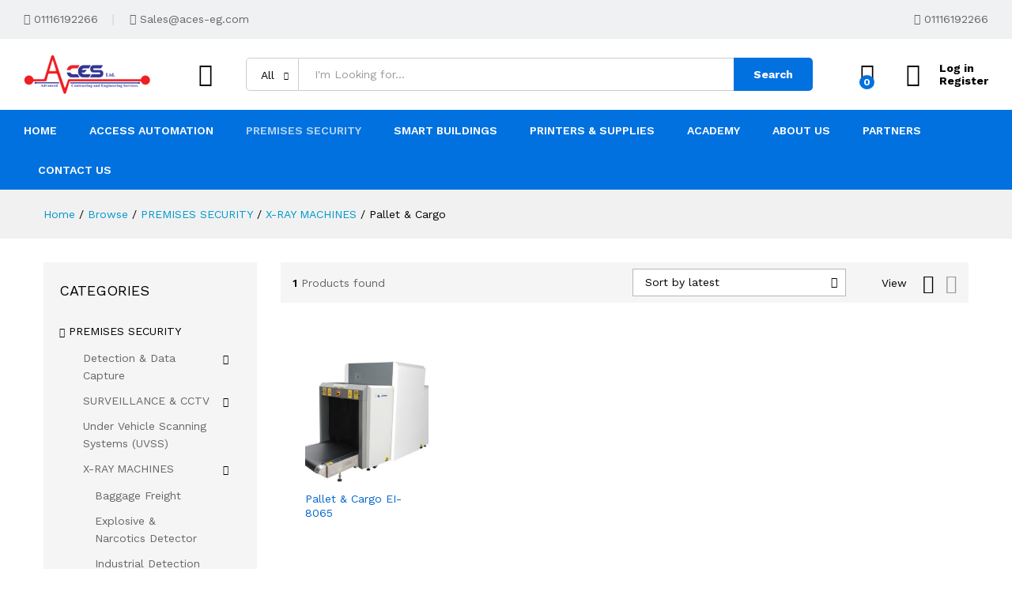

--- FILE ---
content_type: text/html; charset=UTF-8
request_url: https://aces-eg.com/product-category/premises-security/x-ray-machines/pallet-cargo/
body_size: 44750
content:
<!DOCTYPE html>
<html lang="en-US" prefix="og: https://ogp.me/ns#">
<head>
    <meta charset="UTF-8">
    <meta name="viewport" content="width=device-width, initial-scale=1">
    <link rel="pingback" href="https://aces-eg.com/xmlrpc.php">

					<script>document.documentElement.className = document.documentElement.className + ' yes-js js_active js'</script>
				<style>img:is([sizes="auto" i], [sizes^="auto," i]) { contain-intrinsic-size: 3000px 1500px }</style>
	
<!-- Search Engine Optimization by Rank Math - https://rankmath.com/ -->
<title>Pallet &amp; Cargo Archives - ACES</title>
<meta name="robots" content="follow, index, max-snippet:-1, max-video-preview:-1, max-image-preview:large"/>
<link rel="canonical" href="https://aces-eg.com/product-category/premises-security/x-ray-machines/pallet-cargo/" />
<meta property="og:locale" content="en_US" />
<meta property="og:type" content="article" />
<meta property="og:title" content="Pallet &amp; Cargo Archives - ACES" />
<meta property="og:url" content="https://aces-eg.com/product-category/premises-security/x-ray-machines/pallet-cargo/" />
<meta property="og:site_name" content="ACES" />
<meta property="og:image" content="https://aces-eg.com/wp-content/uploads/2020/12/Pallet-Cargo.jpg" />
<meta property="og:image:secure_url" content="https://aces-eg.com/wp-content/uploads/2020/12/Pallet-Cargo.jpg" />
<meta property="og:image:width" content="225" />
<meta property="og:image:height" content="225" />
<meta property="og:image:type" content="image/jpeg" />
<meta name="twitter:card" content="summary_large_image" />
<meta name="twitter:title" content="Pallet &amp; Cargo Archives - ACES" />
<meta name="twitter:label1" content="Products" />
<meta name="twitter:data1" content="1" />
<script type="application/ld+json" class="rank-math-schema">{"@context":"https://schema.org","@graph":[{"@type":"Person","@id":"https://aces-eg.com/#person","name":"ACES"},{"@type":"WebSite","@id":"https://aces-eg.com/#website","url":"https://aces-eg.com","name":"ACES","publisher":{"@id":"https://aces-eg.com/#person"},"inLanguage":"en-US"},{"@type":"CollectionPage","@id":"https://aces-eg.com/product-category/premises-security/x-ray-machines/pallet-cargo/#webpage","url":"https://aces-eg.com/product-category/premises-security/x-ray-machines/pallet-cargo/","name":"Pallet &amp; Cargo Archives - ACES","isPartOf":{"@id":"https://aces-eg.com/#website"},"inLanguage":"en-US"}]}</script>
<!-- /Rank Math WordPress SEO plugin -->

<link rel="alternate" type="application/rss+xml" title="ACES &raquo; Feed" href="https://aces-eg.com/feed/" />
<link rel="alternate" type="application/rss+xml" title="ACES &raquo; Comments Feed" href="https://aces-eg.com/comments/feed/" />
<link rel="alternate" type="application/rss+xml" title="ACES &raquo; Pallet &amp; Cargo Category Feed" href="https://aces-eg.com/product-category/premises-security/x-ray-machines/pallet-cargo/feed/" />
<script type="text/javascript">
/* <![CDATA[ */
window._wpemojiSettings = {"baseUrl":"https:\/\/s.w.org\/images\/core\/emoji\/15.0.3\/72x72\/","ext":".png","svgUrl":"https:\/\/s.w.org\/images\/core\/emoji\/15.0.3\/svg\/","svgExt":".svg","source":{"concatemoji":"https:\/\/aces-eg.com\/wp-includes\/js\/wp-emoji-release.min.js?ver=6.7.4"}};
/*! This file is auto-generated */
!function(i,n){var o,s,e;function c(e){try{var t={supportTests:e,timestamp:(new Date).valueOf()};sessionStorage.setItem(o,JSON.stringify(t))}catch(e){}}function p(e,t,n){e.clearRect(0,0,e.canvas.width,e.canvas.height),e.fillText(t,0,0);var t=new Uint32Array(e.getImageData(0,0,e.canvas.width,e.canvas.height).data),r=(e.clearRect(0,0,e.canvas.width,e.canvas.height),e.fillText(n,0,0),new Uint32Array(e.getImageData(0,0,e.canvas.width,e.canvas.height).data));return t.every(function(e,t){return e===r[t]})}function u(e,t,n){switch(t){case"flag":return n(e,"\ud83c\udff3\ufe0f\u200d\u26a7\ufe0f","\ud83c\udff3\ufe0f\u200b\u26a7\ufe0f")?!1:!n(e,"\ud83c\uddfa\ud83c\uddf3","\ud83c\uddfa\u200b\ud83c\uddf3")&&!n(e,"\ud83c\udff4\udb40\udc67\udb40\udc62\udb40\udc65\udb40\udc6e\udb40\udc67\udb40\udc7f","\ud83c\udff4\u200b\udb40\udc67\u200b\udb40\udc62\u200b\udb40\udc65\u200b\udb40\udc6e\u200b\udb40\udc67\u200b\udb40\udc7f");case"emoji":return!n(e,"\ud83d\udc26\u200d\u2b1b","\ud83d\udc26\u200b\u2b1b")}return!1}function f(e,t,n){var r="undefined"!=typeof WorkerGlobalScope&&self instanceof WorkerGlobalScope?new OffscreenCanvas(300,150):i.createElement("canvas"),a=r.getContext("2d",{willReadFrequently:!0}),o=(a.textBaseline="top",a.font="600 32px Arial",{});return e.forEach(function(e){o[e]=t(a,e,n)}),o}function t(e){var t=i.createElement("script");t.src=e,t.defer=!0,i.head.appendChild(t)}"undefined"!=typeof Promise&&(o="wpEmojiSettingsSupports",s=["flag","emoji"],n.supports={everything:!0,everythingExceptFlag:!0},e=new Promise(function(e){i.addEventListener("DOMContentLoaded",e,{once:!0})}),new Promise(function(t){var n=function(){try{var e=JSON.parse(sessionStorage.getItem(o));if("object"==typeof e&&"number"==typeof e.timestamp&&(new Date).valueOf()<e.timestamp+604800&&"object"==typeof e.supportTests)return e.supportTests}catch(e){}return null}();if(!n){if("undefined"!=typeof Worker&&"undefined"!=typeof OffscreenCanvas&&"undefined"!=typeof URL&&URL.createObjectURL&&"undefined"!=typeof Blob)try{var e="postMessage("+f.toString()+"("+[JSON.stringify(s),u.toString(),p.toString()].join(",")+"));",r=new Blob([e],{type:"text/javascript"}),a=new Worker(URL.createObjectURL(r),{name:"wpTestEmojiSupports"});return void(a.onmessage=function(e){c(n=e.data),a.terminate(),t(n)})}catch(e){}c(n=f(s,u,p))}t(n)}).then(function(e){for(var t in e)n.supports[t]=e[t],n.supports.everything=n.supports.everything&&n.supports[t],"flag"!==t&&(n.supports.everythingExceptFlag=n.supports.everythingExceptFlag&&n.supports[t]);n.supports.everythingExceptFlag=n.supports.everythingExceptFlag&&!n.supports.flag,n.DOMReady=!1,n.readyCallback=function(){n.DOMReady=!0}}).then(function(){return e}).then(function(){var e;n.supports.everything||(n.readyCallback(),(e=n.source||{}).concatemoji?t(e.concatemoji):e.wpemoji&&e.twemoji&&(t(e.twemoji),t(e.wpemoji)))}))}((window,document),window._wpemojiSettings);
/* ]]> */
</script>

<link rel='stylesheet' id='linearicons-css' href='https://aces-eg.com/wp-content/plugins/martfury-addons/assets/css/linearicons.min.css?ver=1.0.0' type='text/css' media='all' />
<style id='wp-emoji-styles-inline-css' type='text/css'>

	img.wp-smiley, img.emoji {
		display: inline !important;
		border: none !important;
		box-shadow: none !important;
		height: 1em !important;
		width: 1em !important;
		margin: 0 0.07em !important;
		vertical-align: -0.1em !important;
		background: none !important;
		padding: 0 !important;
	}
</style>
<link rel='stylesheet' id='wp-block-library-css' href='https://aces-eg.com/wp-includes/css/dist/block-library/style.min.css?ver=6.7.4' type='text/css' media='all' />
<style id='wp-block-library-theme-inline-css' type='text/css'>
.wp-block-audio :where(figcaption){color:#555;font-size:13px;text-align:center}.is-dark-theme .wp-block-audio :where(figcaption){color:#ffffffa6}.wp-block-audio{margin:0 0 1em}.wp-block-code{border:1px solid #ccc;border-radius:4px;font-family:Menlo,Consolas,monaco,monospace;padding:.8em 1em}.wp-block-embed :where(figcaption){color:#555;font-size:13px;text-align:center}.is-dark-theme .wp-block-embed :where(figcaption){color:#ffffffa6}.wp-block-embed{margin:0 0 1em}.blocks-gallery-caption{color:#555;font-size:13px;text-align:center}.is-dark-theme .blocks-gallery-caption{color:#ffffffa6}:root :where(.wp-block-image figcaption){color:#555;font-size:13px;text-align:center}.is-dark-theme :root :where(.wp-block-image figcaption){color:#ffffffa6}.wp-block-image{margin:0 0 1em}.wp-block-pullquote{border-bottom:4px solid;border-top:4px solid;color:currentColor;margin-bottom:1.75em}.wp-block-pullquote cite,.wp-block-pullquote footer,.wp-block-pullquote__citation{color:currentColor;font-size:.8125em;font-style:normal;text-transform:uppercase}.wp-block-quote{border-left:.25em solid;margin:0 0 1.75em;padding-left:1em}.wp-block-quote cite,.wp-block-quote footer{color:currentColor;font-size:.8125em;font-style:normal;position:relative}.wp-block-quote:where(.has-text-align-right){border-left:none;border-right:.25em solid;padding-left:0;padding-right:1em}.wp-block-quote:where(.has-text-align-center){border:none;padding-left:0}.wp-block-quote.is-large,.wp-block-quote.is-style-large,.wp-block-quote:where(.is-style-plain){border:none}.wp-block-search .wp-block-search__label{font-weight:700}.wp-block-search__button{border:1px solid #ccc;padding:.375em .625em}:where(.wp-block-group.has-background){padding:1.25em 2.375em}.wp-block-separator.has-css-opacity{opacity:.4}.wp-block-separator{border:none;border-bottom:2px solid;margin-left:auto;margin-right:auto}.wp-block-separator.has-alpha-channel-opacity{opacity:1}.wp-block-separator:not(.is-style-wide):not(.is-style-dots){width:100px}.wp-block-separator.has-background:not(.is-style-dots){border-bottom:none;height:1px}.wp-block-separator.has-background:not(.is-style-wide):not(.is-style-dots){height:2px}.wp-block-table{margin:0 0 1em}.wp-block-table td,.wp-block-table th{word-break:normal}.wp-block-table :where(figcaption){color:#555;font-size:13px;text-align:center}.is-dark-theme .wp-block-table :where(figcaption){color:#ffffffa6}.wp-block-video :where(figcaption){color:#555;font-size:13px;text-align:center}.is-dark-theme .wp-block-video :where(figcaption){color:#ffffffa6}.wp-block-video{margin:0 0 1em}:root :where(.wp-block-template-part.has-background){margin-bottom:0;margin-top:0;padding:1.25em 2.375em}
</style>
<link rel='stylesheet' id='jquery-selectBox-css' href='https://aces-eg.com/wp-content/plugins/yith-woocommerce-wishlist/assets/css/jquery.selectBox.css?ver=1.2.0' type='text/css' media='all' />
<link rel='stylesheet' id='woocommerce_prettyPhoto_css-css' href='//aces-eg.com/wp-content/plugins/woocommerce/assets/css/prettyPhoto.css?ver=3.1.6' type='text/css' media='all' />
<link rel='stylesheet' id='yith-wcwl-main-css' href='https://aces-eg.com/wp-content/plugins/yith-woocommerce-wishlist/assets/css/style.css?ver=4.11.0' type='text/css' media='all' />
<style id='yith-wcwl-main-inline-css' type='text/css'>
 :root { --rounded-corners-radius: 16px; --color-add-to-cart-background: #333333; --color-add-to-cart-text: #FFFFFF; --color-add-to-cart-border: #333333; --color-add-to-cart-background-hover: #4F4F4F; --color-add-to-cart-text-hover: #FFFFFF; --color-add-to-cart-border-hover: #4F4F4F; --add-to-cart-rounded-corners-radius: 16px; --color-button-style-1-background: #333333; --color-button-style-1-text: #FFFFFF; --color-button-style-1-border: #333333; --color-button-style-1-background-hover: #4F4F4F; --color-button-style-1-text-hover: #FFFFFF; --color-button-style-1-border-hover: #4F4F4F; --color-button-style-2-background: #333333; --color-button-style-2-text: #FFFFFF; --color-button-style-2-border: #333333; --color-button-style-2-background-hover: #4F4F4F; --color-button-style-2-text-hover: #FFFFFF; --color-button-style-2-border-hover: #4F4F4F; --color-wishlist-table-background: #FFFFFF; --color-wishlist-table-text: #6d6c6c; --color-wishlist-table-border: #FFFFFF; --color-headers-background: #F4F4F4; --color-share-button-color: #FFFFFF; --color-share-button-color-hover: #FFFFFF; --color-fb-button-background: #39599E; --color-fb-button-background-hover: #595A5A; --color-tw-button-background: #45AFE2; --color-tw-button-background-hover: #595A5A; --color-pr-button-background: #AB2E31; --color-pr-button-background-hover: #595A5A; --color-em-button-background: #FBB102; --color-em-button-background-hover: #595A5A; --color-wa-button-background: #00A901; --color-wa-button-background-hover: #595A5A; --feedback-duration: 3s } 
 :root { --rounded-corners-radius: 16px; --color-add-to-cart-background: #333333; --color-add-to-cart-text: #FFFFFF; --color-add-to-cart-border: #333333; --color-add-to-cart-background-hover: #4F4F4F; --color-add-to-cart-text-hover: #FFFFFF; --color-add-to-cart-border-hover: #4F4F4F; --add-to-cart-rounded-corners-radius: 16px; --color-button-style-1-background: #333333; --color-button-style-1-text: #FFFFFF; --color-button-style-1-border: #333333; --color-button-style-1-background-hover: #4F4F4F; --color-button-style-1-text-hover: #FFFFFF; --color-button-style-1-border-hover: #4F4F4F; --color-button-style-2-background: #333333; --color-button-style-2-text: #FFFFFF; --color-button-style-2-border: #333333; --color-button-style-2-background-hover: #4F4F4F; --color-button-style-2-text-hover: #FFFFFF; --color-button-style-2-border-hover: #4F4F4F; --color-wishlist-table-background: #FFFFFF; --color-wishlist-table-text: #6d6c6c; --color-wishlist-table-border: #FFFFFF; --color-headers-background: #F4F4F4; --color-share-button-color: #FFFFFF; --color-share-button-color-hover: #FFFFFF; --color-fb-button-background: #39599E; --color-fb-button-background-hover: #595A5A; --color-tw-button-background: #45AFE2; --color-tw-button-background-hover: #595A5A; --color-pr-button-background: #AB2E31; --color-pr-button-background-hover: #595A5A; --color-em-button-background: #FBB102; --color-em-button-background-hover: #595A5A; --color-wa-button-background: #00A901; --color-wa-button-background-hover: #595A5A; --feedback-duration: 3s } 
</style>
<style id='classic-theme-styles-inline-css' type='text/css'>
/*! This file is auto-generated */
.wp-block-button__link{color:#fff;background-color:#32373c;border-radius:9999px;box-shadow:none;text-decoration:none;padding:calc(.667em + 2px) calc(1.333em + 2px);font-size:1.125em}.wp-block-file__button{background:#32373c;color:#fff;text-decoration:none}
</style>
<style id='global-styles-inline-css' type='text/css'>
:root{--wp--preset--aspect-ratio--square: 1;--wp--preset--aspect-ratio--4-3: 4/3;--wp--preset--aspect-ratio--3-4: 3/4;--wp--preset--aspect-ratio--3-2: 3/2;--wp--preset--aspect-ratio--2-3: 2/3;--wp--preset--aspect-ratio--16-9: 16/9;--wp--preset--aspect-ratio--9-16: 9/16;--wp--preset--color--black: #000000;--wp--preset--color--cyan-bluish-gray: #abb8c3;--wp--preset--color--white: #ffffff;--wp--preset--color--pale-pink: #f78da7;--wp--preset--color--vivid-red: #cf2e2e;--wp--preset--color--luminous-vivid-orange: #ff6900;--wp--preset--color--luminous-vivid-amber: #fcb900;--wp--preset--color--light-green-cyan: #7bdcb5;--wp--preset--color--vivid-green-cyan: #00d084;--wp--preset--color--pale-cyan-blue: #8ed1fc;--wp--preset--color--vivid-cyan-blue: #0693e3;--wp--preset--color--vivid-purple: #9b51e0;--wp--preset--gradient--vivid-cyan-blue-to-vivid-purple: linear-gradient(135deg,rgba(6,147,227,1) 0%,rgb(155,81,224) 100%);--wp--preset--gradient--light-green-cyan-to-vivid-green-cyan: linear-gradient(135deg,rgb(122,220,180) 0%,rgb(0,208,130) 100%);--wp--preset--gradient--luminous-vivid-amber-to-luminous-vivid-orange: linear-gradient(135deg,rgba(252,185,0,1) 0%,rgba(255,105,0,1) 100%);--wp--preset--gradient--luminous-vivid-orange-to-vivid-red: linear-gradient(135deg,rgba(255,105,0,1) 0%,rgb(207,46,46) 100%);--wp--preset--gradient--very-light-gray-to-cyan-bluish-gray: linear-gradient(135deg,rgb(238,238,238) 0%,rgb(169,184,195) 100%);--wp--preset--gradient--cool-to-warm-spectrum: linear-gradient(135deg,rgb(74,234,220) 0%,rgb(151,120,209) 20%,rgb(207,42,186) 40%,rgb(238,44,130) 60%,rgb(251,105,98) 80%,rgb(254,248,76) 100%);--wp--preset--gradient--blush-light-purple: linear-gradient(135deg,rgb(255,206,236) 0%,rgb(152,150,240) 100%);--wp--preset--gradient--blush-bordeaux: linear-gradient(135deg,rgb(254,205,165) 0%,rgb(254,45,45) 50%,rgb(107,0,62) 100%);--wp--preset--gradient--luminous-dusk: linear-gradient(135deg,rgb(255,203,112) 0%,rgb(199,81,192) 50%,rgb(65,88,208) 100%);--wp--preset--gradient--pale-ocean: linear-gradient(135deg,rgb(255,245,203) 0%,rgb(182,227,212) 50%,rgb(51,167,181) 100%);--wp--preset--gradient--electric-grass: linear-gradient(135deg,rgb(202,248,128) 0%,rgb(113,206,126) 100%);--wp--preset--gradient--midnight: linear-gradient(135deg,rgb(2,3,129) 0%,rgb(40,116,252) 100%);--wp--preset--font-size--small: 13px;--wp--preset--font-size--medium: 20px;--wp--preset--font-size--large: 36px;--wp--preset--font-size--x-large: 42px;--wp--preset--font-family--inter: "Inter", sans-serif;--wp--preset--font-family--cardo: Cardo;--wp--preset--spacing--20: 0.44rem;--wp--preset--spacing--30: 0.67rem;--wp--preset--spacing--40: 1rem;--wp--preset--spacing--50: 1.5rem;--wp--preset--spacing--60: 2.25rem;--wp--preset--spacing--70: 3.38rem;--wp--preset--spacing--80: 5.06rem;--wp--preset--shadow--natural: 6px 6px 9px rgba(0, 0, 0, 0.2);--wp--preset--shadow--deep: 12px 12px 50px rgba(0, 0, 0, 0.4);--wp--preset--shadow--sharp: 6px 6px 0px rgba(0, 0, 0, 0.2);--wp--preset--shadow--outlined: 6px 6px 0px -3px rgba(255, 255, 255, 1), 6px 6px rgba(0, 0, 0, 1);--wp--preset--shadow--crisp: 6px 6px 0px rgba(0, 0, 0, 1);}:where(.is-layout-flex){gap: 0.5em;}:where(.is-layout-grid){gap: 0.5em;}body .is-layout-flex{display: flex;}.is-layout-flex{flex-wrap: wrap;align-items: center;}.is-layout-flex > :is(*, div){margin: 0;}body .is-layout-grid{display: grid;}.is-layout-grid > :is(*, div){margin: 0;}:where(.wp-block-columns.is-layout-flex){gap: 2em;}:where(.wp-block-columns.is-layout-grid){gap: 2em;}:where(.wp-block-post-template.is-layout-flex){gap: 1.25em;}:where(.wp-block-post-template.is-layout-grid){gap: 1.25em;}.has-black-color{color: var(--wp--preset--color--black) !important;}.has-cyan-bluish-gray-color{color: var(--wp--preset--color--cyan-bluish-gray) !important;}.has-white-color{color: var(--wp--preset--color--white) !important;}.has-pale-pink-color{color: var(--wp--preset--color--pale-pink) !important;}.has-vivid-red-color{color: var(--wp--preset--color--vivid-red) !important;}.has-luminous-vivid-orange-color{color: var(--wp--preset--color--luminous-vivid-orange) !important;}.has-luminous-vivid-amber-color{color: var(--wp--preset--color--luminous-vivid-amber) !important;}.has-light-green-cyan-color{color: var(--wp--preset--color--light-green-cyan) !important;}.has-vivid-green-cyan-color{color: var(--wp--preset--color--vivid-green-cyan) !important;}.has-pale-cyan-blue-color{color: var(--wp--preset--color--pale-cyan-blue) !important;}.has-vivid-cyan-blue-color{color: var(--wp--preset--color--vivid-cyan-blue) !important;}.has-vivid-purple-color{color: var(--wp--preset--color--vivid-purple) !important;}.has-black-background-color{background-color: var(--wp--preset--color--black) !important;}.has-cyan-bluish-gray-background-color{background-color: var(--wp--preset--color--cyan-bluish-gray) !important;}.has-white-background-color{background-color: var(--wp--preset--color--white) !important;}.has-pale-pink-background-color{background-color: var(--wp--preset--color--pale-pink) !important;}.has-vivid-red-background-color{background-color: var(--wp--preset--color--vivid-red) !important;}.has-luminous-vivid-orange-background-color{background-color: var(--wp--preset--color--luminous-vivid-orange) !important;}.has-luminous-vivid-amber-background-color{background-color: var(--wp--preset--color--luminous-vivid-amber) !important;}.has-light-green-cyan-background-color{background-color: var(--wp--preset--color--light-green-cyan) !important;}.has-vivid-green-cyan-background-color{background-color: var(--wp--preset--color--vivid-green-cyan) !important;}.has-pale-cyan-blue-background-color{background-color: var(--wp--preset--color--pale-cyan-blue) !important;}.has-vivid-cyan-blue-background-color{background-color: var(--wp--preset--color--vivid-cyan-blue) !important;}.has-vivid-purple-background-color{background-color: var(--wp--preset--color--vivid-purple) !important;}.has-black-border-color{border-color: var(--wp--preset--color--black) !important;}.has-cyan-bluish-gray-border-color{border-color: var(--wp--preset--color--cyan-bluish-gray) !important;}.has-white-border-color{border-color: var(--wp--preset--color--white) !important;}.has-pale-pink-border-color{border-color: var(--wp--preset--color--pale-pink) !important;}.has-vivid-red-border-color{border-color: var(--wp--preset--color--vivid-red) !important;}.has-luminous-vivid-orange-border-color{border-color: var(--wp--preset--color--luminous-vivid-orange) !important;}.has-luminous-vivid-amber-border-color{border-color: var(--wp--preset--color--luminous-vivid-amber) !important;}.has-light-green-cyan-border-color{border-color: var(--wp--preset--color--light-green-cyan) !important;}.has-vivid-green-cyan-border-color{border-color: var(--wp--preset--color--vivid-green-cyan) !important;}.has-pale-cyan-blue-border-color{border-color: var(--wp--preset--color--pale-cyan-blue) !important;}.has-vivid-cyan-blue-border-color{border-color: var(--wp--preset--color--vivid-cyan-blue) !important;}.has-vivid-purple-border-color{border-color: var(--wp--preset--color--vivid-purple) !important;}.has-vivid-cyan-blue-to-vivid-purple-gradient-background{background: var(--wp--preset--gradient--vivid-cyan-blue-to-vivid-purple) !important;}.has-light-green-cyan-to-vivid-green-cyan-gradient-background{background: var(--wp--preset--gradient--light-green-cyan-to-vivid-green-cyan) !important;}.has-luminous-vivid-amber-to-luminous-vivid-orange-gradient-background{background: var(--wp--preset--gradient--luminous-vivid-amber-to-luminous-vivid-orange) !important;}.has-luminous-vivid-orange-to-vivid-red-gradient-background{background: var(--wp--preset--gradient--luminous-vivid-orange-to-vivid-red) !important;}.has-very-light-gray-to-cyan-bluish-gray-gradient-background{background: var(--wp--preset--gradient--very-light-gray-to-cyan-bluish-gray) !important;}.has-cool-to-warm-spectrum-gradient-background{background: var(--wp--preset--gradient--cool-to-warm-spectrum) !important;}.has-blush-light-purple-gradient-background{background: var(--wp--preset--gradient--blush-light-purple) !important;}.has-blush-bordeaux-gradient-background{background: var(--wp--preset--gradient--blush-bordeaux) !important;}.has-luminous-dusk-gradient-background{background: var(--wp--preset--gradient--luminous-dusk) !important;}.has-pale-ocean-gradient-background{background: var(--wp--preset--gradient--pale-ocean) !important;}.has-electric-grass-gradient-background{background: var(--wp--preset--gradient--electric-grass) !important;}.has-midnight-gradient-background{background: var(--wp--preset--gradient--midnight) !important;}.has-small-font-size{font-size: var(--wp--preset--font-size--small) !important;}.has-medium-font-size{font-size: var(--wp--preset--font-size--medium) !important;}.has-large-font-size{font-size: var(--wp--preset--font-size--large) !important;}.has-x-large-font-size{font-size: var(--wp--preset--font-size--x-large) !important;}
:where(.wp-block-post-template.is-layout-flex){gap: 1.25em;}:where(.wp-block-post-template.is-layout-grid){gap: 1.25em;}
:where(.wp-block-columns.is-layout-flex){gap: 2em;}:where(.wp-block-columns.is-layout-grid){gap: 2em;}
:root :where(.wp-block-pullquote){font-size: 1.5em;line-height: 1.6;}
</style>
<link rel='stylesheet' id='contact-form-7-css' href='https://aces-eg.com/wp-content/plugins/contact-form-7/includes/css/styles.css?ver=6.1.4' type='text/css' media='all' />
<link rel='stylesheet' id='wpa-css-css' href='https://aces-eg.com/wp-content/plugins/honeypot/includes/css/wpa.css?ver=2.2.05' type='text/css' media='all' />
<link rel='stylesheet' id='rs-plugin-settings-css' href='https://aces-eg.com/wp-content/plugins/revslider/public/assets/css/rs6.css?ver=6.2.21' type='text/css' media='all' />
<style id='rs-plugin-settings-inline-css' type='text/css'>
#rs-demo-id {}
</style>
<link rel='stylesheet' id='woocommerce-general-css' href='https://aces-eg.com/wp-content/plugins/woocommerce/assets/css/woocommerce.css?ver=9.5.3' type='text/css' media='all' />
<style id='woocommerce-inline-inline-css' type='text/css'>
.woocommerce form .form-row .required { visibility: visible; }
</style>
<link rel='stylesheet' id='martfury-fonts-css' href='https://fonts.googleapis.com/css?family=Work+Sans%3A300%2C400%2C500%2C600%2C700%7CLibre+Baskerville%3A400%2C700&#038;subset=latin%2Clatin-ext&#038;ver=20170801' type='text/css' media='all' />
<link rel='stylesheet' id='ionicons-css' href='https://aces-eg.com/wp-content/themes/martfury/css/ionicons.min.css?ver=2.0.0' type='text/css' media='all' />
<link rel='stylesheet' id='eleganticons-css' href='https://aces-eg.com/wp-content/themes/martfury/css/eleganticons.min.css?ver=1.0.0' type='text/css' media='all' />
<link rel='stylesheet' id='font-awesome-css' href='https://aces-eg.com/wp-content/themes/martfury/css/font-awesome.min.css?ver=4.7.0' type='text/css' media='all' />
<style id='font-awesome-inline-css' type='text/css'>
[data-font="FontAwesome"]:before {font-family: 'FontAwesome' !important;content: attr(data-icon) !important;speak: none !important;font-weight: normal !important;font-variant: normal !important;text-transform: none !important;line-height: 1 !important;font-style: normal !important;-webkit-font-smoothing: antialiased !important;-moz-osx-font-smoothing: grayscale !important;}
</style>
<link rel='stylesheet' id='bootstrap-css' href='https://aces-eg.com/wp-content/themes/martfury/css/bootstrap.min.css?ver=3.3.7' type='text/css' media='all' />
<link rel='stylesheet' id='martfury-css' href='https://aces-eg.com/wp-content/themes/martfury/style.css?ver=20200406' type='text/css' media='all' />
<style id='martfury-inline-css' type='text/css'>
	/* Color Scheme */

	/* Color */

	a:hover, 
	.primary-color, 
	.site-header .products-cats-menu .menu > li:hover > a, 
	.header-layout-3 .site-header .primary-nav > ul > li > a:hover, 
	.header-layout-6 .site-header .primary-nav > ul > li > a:hover, 
	.header-layout-6 .site-header .primary-nav > ul > li.current-menu-parent > a,.header-layout-6 .site-header .primary-nav > ul > li.current-menu-item > a,.header-layout-6 .site-header .primary-nav > ul > li.current-menu-ancestor > a, 
	.page-header .breadcrumbs, 
	.single-post-header .entry-metas a:hover, 
	.single-post-header.layout-2.has-bg .entry-metas a:hover, 
	.page-header-catalog .page-breadcrumbs a:hover, 
	.page-header-page .page-breadcrumbs a:hover, 
	.page-header-default .page-breadcrumbs a:hover, 
	.nav li li a:hover, 
	.blog-wapper .categories-links a:hover, 
	.blog-wapper .entry-title a:hover, 
	.blog-wapper .entry-meta a:hover, 
	.blog-wapper.sticky .entry-title:hover:before, 
	.numeric-navigation .page-numbers.current,.numeric-navigation .page-numbers:hover, 
	.single-post .entry-header .entry-metas a:hover, 
	.single-post .entry-format.format-quote blockquote cite a:hover, 
	.single-post .entry-footer .tags-links a:hover, 
	.single-post .post-navigation .nav-links a:hover, 
	.error-404 .page-content a, 
	.woocommerce ul.products li.product.product-category:hover .woocommerce-loop-category__title,.woocommerce ul.products li.product.product-category:hover .count, 
	.woocommerce ul.products li.product .mf-product-details-hover .sold-by-meta a:hover, 
	.woocommerce ul.products li.product .mf-product-details-hover .product-title, 
	.woocommerce ul.products li.product h2:hover a, 
	.woocommerce.shop-view-list .mf-shop-content ul.products li.product .mf-product-details h2 a:hover, 
	.woocommerce.shop-view-list .mf-shop-content ul.products li.product .mf-product-details .mf-product-price-box .yith-wcwl-add-to-wishlist .yith-wcwl-add-button > a:hover,
	.woocommerce.shop-view-list .mf-shop-content ul.products li.product .mf-product-details .mf-product-price-box .yith-wcwl-add-to-wishlist .yith-wcwl-wishlistaddedbrowse > a:hover,
	.woocommerce.shop-view-list .mf-shop-content ul.products li.product .mf-product-details .mf-product-price-box .yith-wcwl-add-to-wishlist .yith-wcwl-wishlistexistsbrowse > a:hover, 
	.woocommerce.shop-view-list .mf-shop-content ul.products li.product .mf-product-details .mf-product-price-box .compare-button .compare:hover, 
	.woocommerce-cart .woocommerce table.shop_table td.product-remove .mf-remove:hover, 
	.woocommerce-account .woocommerce .woocommerce-MyAccount-navigation ul li:not(.is-active) a:hover, 
	.woocommerce-account .woocommerce .woocommerce-Addresses .woocommerce-Address .woocommerce-Address-edit .edit:hover, 
	.catalog-sidebar .woocommerce-widget-layered-nav .woocommerce-widget-layered-nav-list .woocommerce-widget-layered-nav-list__item.chosen.show-swatch .swatch-label, 
	.catalog-sidebar .widget_rating_filter ul .wc-layered-nav-rating.chosen a:after, 
	.catalog-sidebar .widget_rating_filter ul .wc-layered-nav-rating.chosen.show-swatch .swatch-label, 
	.mf-catalog-topbar .widget .woocommerce-ordering li li .active, 
	.mf-catalog-topbar .woocommerce-widget-layered-nav .woocommerce-widget-layered-nav-list .woocommerce-widget-layered-nav-list__item.show-swatch.chosen .swatch-color:before, 
	.mf-catalog-topbar .catalog-filter-actived .remove-filter-actived, 
	.mf-products-top-carousel .carousel-header .cats-list li a:hover, 
	.mf-catalog-top-categories .top-categories-list .categories-list > li:hover > a, 
	.mf-catalog-top-categories .top-categories-grid .cats-list .parent-cat:hover, 
	.mf-catalog-top-categories .top-categories-grid .cats-list ul li.view-more a:hover, 
	.mf-other-categories .categories-list .cats-list .parent-cat:hover, 
	.dokan-dashboard .dokan-dashboard-wrap .dokan-table a:hover, 
	.dokan-widget-area .dokan-category-menu #cat-drop-stack > ul li.parent-cat-wrap a:hover, 
	.dokan-store.shop-view-list .seller-items ul.products li.product .mf-product-details h2 a:hover, 
	.dokan-store.shop-view-list .seller-items ul.products li.product .mf-product-details .mf-product-price-box .yith-wcwl-add-to-wishlist .yith-wcwl-add-button > a:hover,
	.dokan-store.shop-view-list .seller-items ul.products li.product .mf-product-details .mf-product-price-box .yith-wcwl-add-to-wishlist .yith-wcwl-wishlistaddedbrowse > a:hover,
	.dokan-store.shop-view-list .seller-items ul.products li.product .mf-product-details .mf-product-price-box .yith-wcwl-add-to-wishlist .yith-wcwl-wishlistexistsbrowse > a:hover, 
	.dokan-store.shop-view-list .seller-items ul.products li.product .mf-product-details .mf-product-price-box .compare-button .compare:hover,
	.comment-respond .logged-in-as a:hover, 
	.widget ul li a:hover, 
	.widget_product_tag_cloud a:hover, 
	.widget-language ul li a:hover, 
	.widget-language ul li.active a, 
	.widgets-area ul li.current-cat > a,.dokan-store-sidebar ul li.current-cat > a,.widgets-area ul li.chosen > a,.dokan-store-sidebar ul li.chosen > a,.widgets-area ul li.current-cat > .count,.dokan-store-sidebar ul li.current-cat > .count,.widgets-area ul li.chosen > .count,.dokan-store-sidebar ul li.chosen > .count, 
	.widgets-area ul li .children li.current-cat > a,.dokan-store-sidebar ul li .children li.current-cat > a, 
	.widgets-area .mf_widget_product_categories ul li .children li.current-cat > a,.dokan-store-sidebar .mf_widget_product_categories ul li .children li.current-cat > a, 
	.site-footer .footer-info .info-item i, 
	.mf-recently-products .recently-header .link:hover, 
	.martfury-icon-box.icon_position-top-center .box-icon, 
	.martfury-icon-box.icon_position-left .box-icon, 
	.martfury-icon-box .box-url:hover, 
	.martfury-icon-box-2 .box-item .box-icon, 
	.martfury-latest-post .extra-links a:hover, 
	.mf-image-box .box-title a:hover, 
	.martfury-counter .mf-icon,
	.martfury-counter-els .mf-icon, 
	.martfury-testimonial-slides .testimonial-info > i, 
	.martfury-faq_group .g-title, 
	.mf-products-of-category .cats-info .extra-links li a:hover, 
	.mf-products-of-category .cats-info .footer-link .link:hover, 
	.mf-products-of-category .products-box ul.products li.product .product-inner:hover .mf-product-content h2 a, 
	.mf-category-tabs .tabs-header ul li a.active, 
	.mf-category-tabs .tabs-header ul li a.active h2, 
	.mf-products-of-category-2 .cats-header .extra-links li a:hover, 
	.mf-products-of-category-2 .products-side .link:hover, 
	.mf-category-box .cat-header .extra-links li a:hover, 
	.mf-category-box .sub-categories .term-item:hover .term-name, 
	.mf-products-carousel .cat-header .cat-title a:hover, 
	.mf-products-carousel .cat-header .extra-links li a:hover, 
	.mf-product-deals-day ul.products li.product .sold-by-meta a:hover, 
	.mf-product-deals-day .header-link a:hover, 
	.mf-product-deals-carousel .product .entry-summary .product-title a:hover,
	.mf-products-grid .cat-header .tabs-nav li a:hover, .mf-products-grid .cat-header .tabs-nav li a.active,
	.martfury-testimonial-slides.nav-2 .slick-arrow:hover,
	.mf-products-grid .cat-header .link:hover,
	.mf-navigation-mobile .navigation-icon.active,
	.mf-catalog-sorting-mobile .woocommerce-ordering ul li a.active,
	.account-page-promotion .customer-login .tabs-nav a.active,
	.account-page-promotion .login-promotion .pro-list ul li i,
	.sticky-product-info-wapper.viewport .sc-product-info .sc-tabs li a.active ,
	.header-layout-8 .extras-menu .menu-item-hotline .hotline-content span,
	.header-layout-8 .site-header .primary-nav > ul > li > a:hover,
	.header-layout-8 .site-header .primary-nav > ul > li.current-menu-parent > a,
	.header-layout-8 .site-header .primary-nav > ul > li.current-menu-item > a,
	.header-layout-8 .site-header .primary-nav > ul > li.current-menu-ancestor > a,
	.mf-elementor-brand-images .images-list .b-title a:hover,
	.mf-elementor-banner-app .mc4wp-form .mc4wp-form-fields input[type="submit"] {
		color: #0071df;
	}

	/* Background Color */

	.btn-primary,.btn,
	.slick-dots li:hover button,.slick-dots li.slick-active button,
	#nprogress .bar,
	.mf-newsletter-popup .newletter-content .mc4wp-form input[type="submit"],
	.site-header .products-search .search-submit,
	.site-header .extras-menu > li > a .mini-item-counter,
	.header-department-bot .mr-extra-department .products-cats-menu:before,
	.header-layout-2 .site-header .main-menu,
	.header-layout-3 .site-header,
	.header-layout-3 .site-header .header-main,
	.header-layout-3 .site-header .products-cats-menu .menu > li:hover,
	.header-layout-4 .site-header,
	.header-layout-4 .site-header .header-main,
	.page-header-catalog .page-title,
	.single-post .post-password-form input[type=submit],
	.woocommerce a.button:not(.add_to_wishlist),.woocommerce button.button,.woocommerce input.button,.woocommerce #respond input#submit,
	.woocommerce a.button:hover,.woocommerce button.button:hover,.woocommerce input.button:hover,.woocommerce #respond input#submit:hover,
	.woocommerce a.button.alt:not(.add_to_wishlist),.woocommerce button.button.alt,.woocommerce input.button.alt:not(.add_to_wishlist),.woocommerce #respond input#submit.alt,
	.woocommerce a.button.alt:not(.add_to_wishlist):hover,.woocommerce button.button.alt:hover,.woocommerce input.button.alt:hover,.woocommerce #respond input#submit.alt:hover,
	
	.woocommerce ul.products li.product .mf-product-thumbnail .compare-button .compare:hover,
	.woocommerce ul.products li.product .mf-product-thumbnail .footer-button > a:hover,.woocommerce ul.products li.product .mf-product-thumbnail .footer-button .added_to_cart:hover,
	.woocommerce.shop-view-list ul.products:not(.slick-slider) li.product .mf-product-details .mf-product-price-box .button:not(.add_to_wishlist),
	.woocommerce.shop-view-list ul.products:not(.slick-slider) li.product .mf-product-details .mf-product-price-box .added_to_cart.wc-forward,
	.woocommerce div.product .wc-tabs-wrapper ul.tabs .tl-wc-tab,
	.woocommerce div.product form.cart .single_add_to_cart_button,
	.woocommerce nav.woocommerce-pagination ul li span.current,.woocommerce nav.woocommerce-pagination ul li a:hover,
	.woocommerce-cart .woocommerce table.cart .btn-shop,.woocommerce-cart .woocommerce table.checkout .btn-shop,
	.woocommerce-account .woocommerce .woocommerce-MyAccount-navigation ul li.is-active,
	.woocommerce-account .woocommerce .woocommerce-MyAccount-content .my_account_orders .leave_feedback,
	.mf-product-fbt .product-buttons .mf_add_to_cart_button,
	.mf-product-instagram .slick-slider .slick-dots li:hover button,.mf-product-instagram .slick-slider .slick-dots li.slick-active button,
	.dokan-dashboard .dokan-dashboard-wrap .dokan-btn,
	.dokan-widget-area .seller-form .dokan-btn,
	.dokan-widget-area .seller-form .dokan-btn:hover,
	.dokan-widget-area .dokan-store-contact .dokan-btn,
	.dokan-widget-area .dokan-store-contact .dokan-btn:hover,
	.dokan-store.shop-view-list .seller-items ul.products li.product .mf-product-details .mf-product-price-box .button:not(.add_to_wishlist),
	.dokan-store.shop-view-list .seller-items ul.products li.product .mf-product-details .mf-product-price-box .added_to_cart.wc-forward,
	.dokan-pagination-container ul.dokan-pagination li.active a,.dokan-pagination-container ul.dokan-pagination li a:hover,
	.dokan-seller-listing .store-footer .dokan-btn,
	.comment-respond .form-submit .submit,
	.widget .mc4wp-form input[type="submit"],
	.site-footer .footer-newsletter .newsletter-form .mc4wp-form-fields input[type="submit"],
	.mf-recently-products .product-list li .btn-secondary,
	.martfury-button.color-dark a,
	.martfury-button.color-white a,
	.martfury-journey ul a.active span,.martfury-journey ul a:hover span,
	.martfury-journey-els ul a.active span,.martfury-journey-els ul a:hover span,
	.martfury-member:after,
	.martfury-process .process-step:before,
	.martfury-newletter .mc4wp-form input[type="submit"],.woocommerce ul.products li.product .mf-product-thumbnail .yith-wcwl-add-to-wishlist .yith-wcwl-add-button > a:hover,.woocommerce ul.products li.product .mf-product-thumbnail .yith-wcwl-add-to-wishlist .yith-wcwl-wishlistaddedbrowse > a:hover,.woocommerce ul.products li.product .mf-product-thumbnail .yith-wcwl-add-to-wishlist .yith-wcwl-wishlistexistsbrowse > a:hover,
	.wpcf7 input[type="submit"],
	.mf-category-tabs .tabs-header ul li:after,
	.mf-product-deals-day ul.slick-dots li.slick-active button,
	.mf-product-deals-grid .cat-header,
	.woocommerce .tawc-deal .deal-progress .progress-value,
	.mf-products-list-carousel ul.slick-dots li.slick-active button,
	 .mf-banner-large .banner-price .link,
	 .mf-banner-medium.layout-2 .banner-content .link, 
	 .mf-banner-medium.layout-3 .banner-content .link, 
	 .mf-banner-medium.layout-4 .banner-content .link,
	 .mf-banner-small .box-price,
	 .mf-els-modal-mobile .search-wrapper,
	 .primary-mobile-nav .mobile-nav-header,
	 .mf-els-modal-mobile .mf-cart-mobile .mobile-cart-header,
	 .sticky-header.header-layout-3 .site-header.minimized .mobile-menu, 
	 .sticky-header.header-layout-4 .site-header.minimized .mobile-menu,
	 .wcfm-membership-wrapper #wcfm_membership_container input.wcfm_submit_button,
	  .wcfm-membership-wrapper #wcfm_membership_container input.wcfm_submit_button:hover,
	  .wcfmmp-store-page #wcfmmp-store .add_review button, .wcfmmp-store-page #wcfmmp-store .user_rated, .wcfmmp-store-page #wcfmmp-stores-wrap a.wcfmmp-visit-store,
	  .wcfmmp-store-page #wcfmmp-store .add_review button:hover, .wcfmmp-store-page #wcfmmp-store .user_rated:hover, .wcfmmp-store-page #wcfmmp-stores-wrap a.wcfmmp-visit-store:hover,
	  .aws-container .aws-search-form .aws-search-btn,
	  .aws-container .aws-search-form .aws-search-btn:hover,
	  .aws-search-result .aws_add_to_cart .aws_cart_button,
	  .aws-search-result .aws_add_to_cart .aws_cart_button:hover,
	  .mf-elementor-testimonial-slides-2 .slick-dots li.slick-active button,
	  .mf-elementor-banner-large-2 .price-box .banner-button,
	  .elementor-page .mf-products-tabs .slick-dots li.slick-active button {
		background-color: #0071df;
	}
	
	.widget_shopping_cart_content .woocommerce-mini-cart__buttons .checkout,
	 .header-layout-4 .topbar:not(.header-bar),
	 .header-layout-3 .topbar:not(.header-bar){
		background-color: #0062d0;
	}

	/* Border Color */
	.slick-dots li button, 
	.woocommerce.shop-view-list .mf-shop-content ul.products li.product .mf-product-details .mf-product-price-box .compare-button .compare:hover:after, 
	.woocommerce div.product div.images .product-degree-images, 
	.woocommerce div.product div.images .flex-control-nav li:hover img, 
	.woocommerce div.product div.images .flex-control-nav li img.flex-active, 
	.woocommerce div.product .tawcvs-swatches .swatch.selected, 
	.woocommerce div.product .tawcvs-swatches .swatch.swatch-color.selected:after, 
	.catalog-sidebar .woocommerce-widget-layered-nav .woocommerce-widget-layered-nav-list .woocommerce-widget-layered-nav-list__item.chosen a:before, 
	.catalog-sidebar .woocommerce-widget-layered-nav .woocommerce-widget-layered-nav-list .woocommerce-widget-layered-nav-list__item.chosen.show-swatch .swatch-label, 
	.catalog-sidebar .widget_rating_filter ul .wc-layered-nav-rating.chosen a:before, 
	.catalog-sidebar .widget_rating_filter ul .wc-layered-nav-rating.chosen.show-swatch .swatch-label, 
	.mf-catalog-categories-4 .cat-item:hover, 
	.mf-catalog-top-categories .top-categories-list .categories-list .sub-categories, 
	.mf-catalog-top-categories .top-categories-grid .cats-list ul li.view-more a:hover, 
	.mf-product-instagram .slick-slider .slick-dots li button, 
	.mf-recently-products .recently-header .link:hover, 
	.mf-recently-products .product-list li a:hover, 
	.mf-image-box:hover, 
	.martfury-process .process-step .step, 
	.martfury-bubbles, 
	.mf-product-deals-carousel, 
	.mf-products-list-carousel ul.slick-dots li.slick-active button, 
	.mf-product-deals-grid ul.products,
	.dokan-dashboard input[type="submit"].dokan-btn-theme, .dokan-dashboard a.dokan-btn-theme, .dokan-dashboard .dokan-btn-theme,
	.header-layout-2 .site-header .main-menu,
	.mobile-version .mf-product-deals-carousel.woocommerce .product .woocommerce-product-gallery .flex-control-thumbs li img.flex-active,
	.account-page-promotion .customer-login .tabs-nav a:after,
	.mf-elementor-testimonial-slides-2 .slick-dots li.slick-active button,
	.mf-elementor-testimonial-slides-2 .slick-dots li:hover button {
		border-color: #0071df;
	}
	
	.mf-loading:before,
	.woocommerce .blockUI.blockOverlay:after,
	.mf-product-gallery-degree .mf-gallery-degree-spinner:before,
	.mf-vc-loading .mf-vc-loading--wrapper:before {
		  border-color: #0071df #0071df #0071df transparent;
	}
	
	#nprogress .peg {  box-shadow: 0 0 10px #0071df, 0 0 5px #0071df;}
	
	blockquote {
		border-left-color:#0071df;
	}
	
	blockquote {
		border-right-color:#0071df;
	}
	
	.mf-product-deals-day .header-link a:hover{border-bottom-color: #0071df; }
	body{font-size: 16px;}h1{letter-spacing: 0px;color: #1e73be;}.entry-content h2, .woocommerce div.product .woocommerce-tabs .panel h2{letter-spacing: 0px;}h3{letter-spacing: 0px;}.site-header .primary-nav > ul > li > a, .site-header .products-cats-menu .menu > li > a{font-size: 14px;font-weight: 400;}.site-header .menu li li a{font-size: 12px;font-weight: 400;}
</style>
<link rel='stylesheet' id='tawc-deals-css' href='https://aces-eg.com/wp-content/plugins/woocommerce-deals/assets/css/tawc-deals.css?ver=1.0.0' type='text/css' media='all' />
<link rel='stylesheet' id='jquery-fixedheadertable-style-css' href='https://aces-eg.com/wp-content/plugins/yith-woocommerce-compare/assets/css/jquery.dataTables.css?ver=1.10.18' type='text/css' media='all' />
<link rel='stylesheet' id='yith_woocompare_page-css' href='https://aces-eg.com/wp-content/themes/martfury/woocommerce/compare.css?ver=3.7.0' type='text/css' media='all' />
<link rel='stylesheet' id='yith-woocompare-widget-css' href='https://aces-eg.com/wp-content/plugins/yith-woocommerce-compare/assets/css/widget.css?ver=3.7.0' type='text/css' media='all' />
<link rel='stylesheet' id='tawcvs-frontend-css' href='https://aces-eg.com/wp-content/plugins/variation-swatches-for-woocommerce-pro/assets/css/frontend.css?ver=20171128' type='text/css' media='all' />
<style id='tawcvs-frontend-inline-css' type='text/css'>
.tawcvs-swatches .swatch { width: 30px; height: 30px; }
</style>
<link rel='stylesheet' id='martfury-child-style-css' href='https://aces-eg.com/wp-content/themes/martfury-child/style.css?ver=6.7.4' type='text/css' media='all' />
<script type="text/template" id="tmpl-variation-template">
	<div class="woocommerce-variation-description">{{{ data.variation.variation_description }}}</div>
	<div class="woocommerce-variation-price">{{{ data.variation.price_html }}}</div>
	<div class="woocommerce-variation-availability">{{{ data.variation.availability_html }}}</div>
</script>
<script type="text/template" id="tmpl-unavailable-variation-template">
	<p role="alert">Sorry, this product is unavailable. Please choose a different combination.</p>
</script>
<script type="text/javascript" src="https://aces-eg.com/wp-includes/js/jquery/jquery.min.js?ver=3.7.1" id="jquery-core-js"></script>
<script type="text/javascript" src="https://aces-eg.com/wp-includes/js/jquery/jquery-migrate.min.js?ver=3.4.1" id="jquery-migrate-js"></script>
<script type="text/javascript" src="https://aces-eg.com/wp-content/plugins/revslider/public/assets/js/rbtools.min.js?ver=6.2.21" id="tp-tools-js"></script>
<script type="text/javascript" src="https://aces-eg.com/wp-content/plugins/revslider/public/assets/js/rs6.min.js?ver=6.2.21" id="revmin-js"></script>
<script type="text/javascript" src="https://aces-eg.com/wp-content/plugins/woocommerce/assets/js/jquery-blockui/jquery.blockUI.min.js?ver=2.7.0-wc.9.5.3" id="jquery-blockui-js" defer="defer" data-wp-strategy="defer"></script>
<script type="text/javascript" src="https://aces-eg.com/wp-content/plugins/woocommerce/assets/js/js-cookie/js.cookie.min.js?ver=2.1.4-wc.9.5.3" id="js-cookie-js" defer="defer" data-wp-strategy="defer"></script>
<script type="text/javascript" id="woocommerce-js-extra">
/* <![CDATA[ */
var woocommerce_params = {"ajax_url":"\/wp-admin\/admin-ajax.php","wc_ajax_url":"\/?wc-ajax=%%endpoint%%"};
/* ]]> */
</script>
<script type="text/javascript" src="https://aces-eg.com/wp-content/plugins/woocommerce/assets/js/frontend/woocommerce.min.js?ver=9.5.3" id="woocommerce-js" defer="defer" data-wp-strategy="defer"></script>
<!--[if lt IE 9]>
<script type="text/javascript" src="https://aces-eg.com/wp-content/themes/martfury/js/plugins/html5shiv.min.js?ver=3.7.2" id="html5shiv-js"></script>
<![endif]-->
<!--[if lt IE 9]>
<script type="text/javascript" src="https://aces-eg.com/wp-content/themes/martfury/js/plugins/respond.min.js?ver=1.4.2" id="respond-js"></script>
<![endif]-->
<script type="text/javascript" src="https://aces-eg.com/wp-includes/js/underscore.min.js?ver=1.13.7" id="underscore-js"></script>
<script type="text/javascript" id="wp-util-js-extra">
/* <![CDATA[ */
var _wpUtilSettings = {"ajax":{"url":"\/wp-admin\/admin-ajax.php"}};
/* ]]> */
</script>
<script type="text/javascript" src="https://aces-eg.com/wp-includes/js/wp-util.min.js?ver=6.7.4" id="wp-util-js"></script>
<script type="text/javascript" id="wc-add-to-cart-variation-js-extra">
/* <![CDATA[ */
var wc_add_to_cart_variation_params = {"wc_ajax_url":"\/?wc-ajax=%%endpoint%%","i18n_no_matching_variations_text":"Sorry, no products matched your selection. Please choose a different combination.","i18n_make_a_selection_text":"Please select some product options before adding this product to your cart.","i18n_unavailable_text":"Sorry, this product is unavailable. Please choose a different combination.","i18n_reset_alert_text":"Your selection has been reset. Please select some product options before adding this product to your cart."};
/* ]]> */
</script>
<script type="text/javascript" src="https://aces-eg.com/wp-content/plugins/woocommerce/assets/js/frontend/add-to-cart-variation.min.js?ver=9.5.3" id="wc-add-to-cart-variation-js" defer="defer" data-wp-strategy="defer"></script>
<script type="text/javascript" src="https://aces-eg.com/wp-content/themes/martfury/js/plugins/waypoints.min.js?ver=2.0.2" id="waypoints-js"></script>
<link rel="https://api.w.org/" href="https://aces-eg.com/wp-json/" /><link rel="alternate" title="JSON" type="application/json" href="https://aces-eg.com/wp-json/wp/v2/product_cat/154" /><link rel="EditURI" type="application/rsd+xml" title="RSD" href="https://aces-eg.com/xmlrpc.php?rsd" />
<meta name="generator" content="WordPress 6.7.4" />
	<noscript><style>.woocommerce-product-gallery{ opacity: 1 !important; }</style></noscript>
	<style type="text/css">.recentcomments a{display:inline !important;padding:0 !important;margin:0 !important;}</style><meta name="generator" content="Powered by WPBakery Page Builder - drag and drop page builder for WordPress."/>
<meta name="generator" content="Powered by Slider Revolution 6.2.21 - responsive, Mobile-Friendly Slider Plugin for WordPress with comfortable drag and drop interface." />
<style class='wp-fonts-local' type='text/css'>
@font-face{font-family:Inter;font-style:normal;font-weight:300 900;font-display:fallback;src:url('https://aces-eg.com/wp-content/plugins/woocommerce/assets/fonts/Inter-VariableFont_slnt,wght.woff2') format('woff2');font-stretch:normal;}
@font-face{font-family:Cardo;font-style:normal;font-weight:400;font-display:fallback;src:url('https://aces-eg.com/wp-content/plugins/woocommerce/assets/fonts/cardo_normal_400.woff2') format('woff2');}
</style>
<link rel="icon" href="https://aces-eg.com/wp-content/uploads/2020/09/cropped-android-chrome-512x512-1-32x32.png" sizes="32x32" />
<link rel="icon" href="https://aces-eg.com/wp-content/uploads/2020/09/cropped-android-chrome-512x512-1-192x192.png" sizes="192x192" />
<link rel="apple-touch-icon" href="https://aces-eg.com/wp-content/uploads/2020/09/cropped-android-chrome-512x512-1-180x180.png" />
<meta name="msapplication-TileImage" content="https://aces-eg.com/wp-content/uploads/2020/09/cropped-android-chrome-512x512-1-270x270.png" />
<script type="text/javascript">function setREVStartSize(e){
			//window.requestAnimationFrame(function() {				 
				window.RSIW = window.RSIW===undefined ? window.innerWidth : window.RSIW;	
				window.RSIH = window.RSIH===undefined ? window.innerHeight : window.RSIH;	
				try {								
					var pw = document.getElementById(e.c).parentNode.offsetWidth,
						newh;
					pw = pw===0 || isNaN(pw) ? window.RSIW : pw;
					e.tabw = e.tabw===undefined ? 0 : parseInt(e.tabw);
					e.thumbw = e.thumbw===undefined ? 0 : parseInt(e.thumbw);
					e.tabh = e.tabh===undefined ? 0 : parseInt(e.tabh);
					e.thumbh = e.thumbh===undefined ? 0 : parseInt(e.thumbh);
					e.tabhide = e.tabhide===undefined ? 0 : parseInt(e.tabhide);
					e.thumbhide = e.thumbhide===undefined ? 0 : parseInt(e.thumbhide);
					e.mh = e.mh===undefined || e.mh=="" || e.mh==="auto" ? 0 : parseInt(e.mh,0);		
					if(e.layout==="fullscreen" || e.l==="fullscreen") 						
						newh = Math.max(e.mh,window.RSIH);					
					else{					
						e.gw = Array.isArray(e.gw) ? e.gw : [e.gw];
						for (var i in e.rl) if (e.gw[i]===undefined || e.gw[i]===0) e.gw[i] = e.gw[i-1];					
						e.gh = e.el===undefined || e.el==="" || (Array.isArray(e.el) && e.el.length==0)? e.gh : e.el;
						e.gh = Array.isArray(e.gh) ? e.gh : [e.gh];
						for (var i in e.rl) if (e.gh[i]===undefined || e.gh[i]===0) e.gh[i] = e.gh[i-1];
											
						var nl = new Array(e.rl.length),
							ix = 0,						
							sl;					
						e.tabw = e.tabhide>=pw ? 0 : e.tabw;
						e.thumbw = e.thumbhide>=pw ? 0 : e.thumbw;
						e.tabh = e.tabhide>=pw ? 0 : e.tabh;
						e.thumbh = e.thumbhide>=pw ? 0 : e.thumbh;					
						for (var i in e.rl) nl[i] = e.rl[i]<window.RSIW ? 0 : e.rl[i];
						sl = nl[0];									
						for (var i in nl) if (sl>nl[i] && nl[i]>0) { sl = nl[i]; ix=i;}															
						var m = pw>(e.gw[ix]+e.tabw+e.thumbw) ? 1 : (pw-(e.tabw+e.thumbw)) / (e.gw[ix]);					
						newh =  (e.gh[ix] * m) + (e.tabh + e.thumbh);
					}				
					if(window.rs_init_css===undefined) window.rs_init_css = document.head.appendChild(document.createElement("style"));					
					document.getElementById(e.c).height = newh+"px";
					window.rs_init_css.innerHTML += "#"+e.c+"_wrapper { height: "+newh+"px }";				
				} catch(e){
					console.log("Failure at Presize of Slider:" + e)
				}					   
			//});
		  };</script>
		<style type="text/css" id="wp-custom-css">
			.sticky-product-info-wapper .sc-product-cart {
    display: none;
}
.woocommerce ul.products li.product{
	padding:10px;
}

.widefat th.sortable, .widefat th.sorted {
    padding: 0;
    width: auto;
}

#rank_math_seo_details{
	width:20% !important;
}

		</style>
		<style id="kirki-inline-styles">/* vietnamese */
@font-face {
  font-family: 'Work Sans';
  font-style: normal;
  font-weight: 400;
  font-display: swap;
  src: url(https://aces-eg.com/wp-content/fonts/work-sans/QGYsz_wNahGAdqQ43Rh_c6Dpp_k.woff2) format('woff2');
  unicode-range: U+0102-0103, U+0110-0111, U+0128-0129, U+0168-0169, U+01A0-01A1, U+01AF-01B0, U+0300-0301, U+0303-0304, U+0308-0309, U+0323, U+0329, U+1EA0-1EF9, U+20AB;
}
/* latin-ext */
@font-face {
  font-family: 'Work Sans';
  font-style: normal;
  font-weight: 400;
  font-display: swap;
  src: url(https://aces-eg.com/wp-content/fonts/work-sans/QGYsz_wNahGAdqQ43Rh_cqDpp_k.woff2) format('woff2');
  unicode-range: U+0100-02BA, U+02BD-02C5, U+02C7-02CC, U+02CE-02D7, U+02DD-02FF, U+0304, U+0308, U+0329, U+1D00-1DBF, U+1E00-1E9F, U+1EF2-1EFF, U+2020, U+20A0-20AB, U+20AD-20C0, U+2113, U+2C60-2C7F, U+A720-A7FF;
}
/* latin */
@font-face {
  font-family: 'Work Sans';
  font-style: normal;
  font-weight: 400;
  font-display: swap;
  src: url(https://aces-eg.com/wp-content/fonts/work-sans/QGYsz_wNahGAdqQ43Rh_fKDp.woff2) format('woff2');
  unicode-range: U+0000-00FF, U+0131, U+0152-0153, U+02BB-02BC, U+02C6, U+02DA, U+02DC, U+0304, U+0308, U+0329, U+2000-206F, U+20AC, U+2122, U+2191, U+2193, U+2212, U+2215, U+FEFF, U+FFFD;
}
/* vietnamese */
@font-face {
  font-family: 'Work Sans';
  font-style: normal;
  font-weight: 600;
  font-display: swap;
  src: url(https://aces-eg.com/wp-content/fonts/work-sans/QGYsz_wNahGAdqQ43Rh_c6Dpp_k.woff2) format('woff2');
  unicode-range: U+0102-0103, U+0110-0111, U+0128-0129, U+0168-0169, U+01A0-01A1, U+01AF-01B0, U+0300-0301, U+0303-0304, U+0308-0309, U+0323, U+0329, U+1EA0-1EF9, U+20AB;
}
/* latin-ext */
@font-face {
  font-family: 'Work Sans';
  font-style: normal;
  font-weight: 600;
  font-display: swap;
  src: url(https://aces-eg.com/wp-content/fonts/work-sans/QGYsz_wNahGAdqQ43Rh_cqDpp_k.woff2) format('woff2');
  unicode-range: U+0100-02BA, U+02BD-02C5, U+02C7-02CC, U+02CE-02D7, U+02DD-02FF, U+0304, U+0308, U+0329, U+1D00-1DBF, U+1E00-1E9F, U+1EF2-1EFF, U+2020, U+20A0-20AB, U+20AD-20C0, U+2113, U+2C60-2C7F, U+A720-A7FF;
}
/* latin */
@font-face {
  font-family: 'Work Sans';
  font-style: normal;
  font-weight: 600;
  font-display: swap;
  src: url(https://aces-eg.com/wp-content/fonts/work-sans/QGYsz_wNahGAdqQ43Rh_fKDp.woff2) format('woff2');
  unicode-range: U+0000-00FF, U+0131, U+0152-0153, U+02BB-02BC, U+02C6, U+02DA, U+02DC, U+0304, U+0308, U+0329, U+2000-206F, U+20AC, U+2122, U+2191, U+2193, U+2212, U+2215, U+FEFF, U+FFFD;
}
/* vietnamese */
@font-face {
  font-family: 'Work Sans';
  font-style: normal;
  font-weight: 700;
  font-display: swap;
  src: url(https://aces-eg.com/wp-content/fonts/work-sans/QGYsz_wNahGAdqQ43Rh_c6Dpp_k.woff2) format('woff2');
  unicode-range: U+0102-0103, U+0110-0111, U+0128-0129, U+0168-0169, U+01A0-01A1, U+01AF-01B0, U+0300-0301, U+0303-0304, U+0308-0309, U+0323, U+0329, U+1EA0-1EF9, U+20AB;
}
/* latin-ext */
@font-face {
  font-family: 'Work Sans';
  font-style: normal;
  font-weight: 700;
  font-display: swap;
  src: url(https://aces-eg.com/wp-content/fonts/work-sans/QGYsz_wNahGAdqQ43Rh_cqDpp_k.woff2) format('woff2');
  unicode-range: U+0100-02BA, U+02BD-02C5, U+02C7-02CC, U+02CE-02D7, U+02DD-02FF, U+0304, U+0308, U+0329, U+1D00-1DBF, U+1E00-1E9F, U+1EF2-1EFF, U+2020, U+20A0-20AB, U+20AD-20C0, U+2113, U+2C60-2C7F, U+A720-A7FF;
}
/* latin */
@font-face {
  font-family: 'Work Sans';
  font-style: normal;
  font-weight: 700;
  font-display: swap;
  src: url(https://aces-eg.com/wp-content/fonts/work-sans/QGYsz_wNahGAdqQ43Rh_fKDp.woff2) format('woff2');
  unicode-range: U+0000-00FF, U+0131, U+0152-0153, U+02BB-02BC, U+02C6, U+02DA, U+02DC, U+0304, U+0308, U+0329, U+2000-206F, U+20AC, U+2122, U+2191, U+2193, U+2212, U+2215, U+FEFF, U+FFFD;
}/* vietnamese */
@font-face {
  font-family: 'Work Sans';
  font-style: normal;
  font-weight: 400;
  font-display: swap;
  src: url(https://aces-eg.com/wp-content/fonts/work-sans/QGYsz_wNahGAdqQ43Rh_c6Dpp_k.woff2) format('woff2');
  unicode-range: U+0102-0103, U+0110-0111, U+0128-0129, U+0168-0169, U+01A0-01A1, U+01AF-01B0, U+0300-0301, U+0303-0304, U+0308-0309, U+0323, U+0329, U+1EA0-1EF9, U+20AB;
}
/* latin-ext */
@font-face {
  font-family: 'Work Sans';
  font-style: normal;
  font-weight: 400;
  font-display: swap;
  src: url(https://aces-eg.com/wp-content/fonts/work-sans/QGYsz_wNahGAdqQ43Rh_cqDpp_k.woff2) format('woff2');
  unicode-range: U+0100-02BA, U+02BD-02C5, U+02C7-02CC, U+02CE-02D7, U+02DD-02FF, U+0304, U+0308, U+0329, U+1D00-1DBF, U+1E00-1E9F, U+1EF2-1EFF, U+2020, U+20A0-20AB, U+20AD-20C0, U+2113, U+2C60-2C7F, U+A720-A7FF;
}
/* latin */
@font-face {
  font-family: 'Work Sans';
  font-style: normal;
  font-weight: 400;
  font-display: swap;
  src: url(https://aces-eg.com/wp-content/fonts/work-sans/QGYsz_wNahGAdqQ43Rh_fKDp.woff2) format('woff2');
  unicode-range: U+0000-00FF, U+0131, U+0152-0153, U+02BB-02BC, U+02C6, U+02DA, U+02DC, U+0304, U+0308, U+0329, U+2000-206F, U+20AC, U+2122, U+2191, U+2193, U+2212, U+2215, U+FEFF, U+FFFD;
}
/* vietnamese */
@font-face {
  font-family: 'Work Sans';
  font-style: normal;
  font-weight: 600;
  font-display: swap;
  src: url(https://aces-eg.com/wp-content/fonts/work-sans/QGYsz_wNahGAdqQ43Rh_c6Dpp_k.woff2) format('woff2');
  unicode-range: U+0102-0103, U+0110-0111, U+0128-0129, U+0168-0169, U+01A0-01A1, U+01AF-01B0, U+0300-0301, U+0303-0304, U+0308-0309, U+0323, U+0329, U+1EA0-1EF9, U+20AB;
}
/* latin-ext */
@font-face {
  font-family: 'Work Sans';
  font-style: normal;
  font-weight: 600;
  font-display: swap;
  src: url(https://aces-eg.com/wp-content/fonts/work-sans/QGYsz_wNahGAdqQ43Rh_cqDpp_k.woff2) format('woff2');
  unicode-range: U+0100-02BA, U+02BD-02C5, U+02C7-02CC, U+02CE-02D7, U+02DD-02FF, U+0304, U+0308, U+0329, U+1D00-1DBF, U+1E00-1E9F, U+1EF2-1EFF, U+2020, U+20A0-20AB, U+20AD-20C0, U+2113, U+2C60-2C7F, U+A720-A7FF;
}
/* latin */
@font-face {
  font-family: 'Work Sans';
  font-style: normal;
  font-weight: 600;
  font-display: swap;
  src: url(https://aces-eg.com/wp-content/fonts/work-sans/QGYsz_wNahGAdqQ43Rh_fKDp.woff2) format('woff2');
  unicode-range: U+0000-00FF, U+0131, U+0152-0153, U+02BB-02BC, U+02C6, U+02DA, U+02DC, U+0304, U+0308, U+0329, U+2000-206F, U+20AC, U+2122, U+2191, U+2193, U+2212, U+2215, U+FEFF, U+FFFD;
}
/* vietnamese */
@font-face {
  font-family: 'Work Sans';
  font-style: normal;
  font-weight: 700;
  font-display: swap;
  src: url(https://aces-eg.com/wp-content/fonts/work-sans/QGYsz_wNahGAdqQ43Rh_c6Dpp_k.woff2) format('woff2');
  unicode-range: U+0102-0103, U+0110-0111, U+0128-0129, U+0168-0169, U+01A0-01A1, U+01AF-01B0, U+0300-0301, U+0303-0304, U+0308-0309, U+0323, U+0329, U+1EA0-1EF9, U+20AB;
}
/* latin-ext */
@font-face {
  font-family: 'Work Sans';
  font-style: normal;
  font-weight: 700;
  font-display: swap;
  src: url(https://aces-eg.com/wp-content/fonts/work-sans/QGYsz_wNahGAdqQ43Rh_cqDpp_k.woff2) format('woff2');
  unicode-range: U+0100-02BA, U+02BD-02C5, U+02C7-02CC, U+02CE-02D7, U+02DD-02FF, U+0304, U+0308, U+0329, U+1D00-1DBF, U+1E00-1E9F, U+1EF2-1EFF, U+2020, U+20A0-20AB, U+20AD-20C0, U+2113, U+2C60-2C7F, U+A720-A7FF;
}
/* latin */
@font-face {
  font-family: 'Work Sans';
  font-style: normal;
  font-weight: 700;
  font-display: swap;
  src: url(https://aces-eg.com/wp-content/fonts/work-sans/QGYsz_wNahGAdqQ43Rh_fKDp.woff2) format('woff2');
  unicode-range: U+0000-00FF, U+0131, U+0152-0153, U+02BB-02BC, U+02C6, U+02DA, U+02DC, U+0304, U+0308, U+0329, U+2000-206F, U+20AC, U+2122, U+2191, U+2193, U+2212, U+2215, U+FEFF, U+FFFD;
}/* vietnamese */
@font-face {
  font-family: 'Work Sans';
  font-style: normal;
  font-weight: 400;
  font-display: swap;
  src: url(https://aces-eg.com/wp-content/fonts/work-sans/QGYsz_wNahGAdqQ43Rh_c6Dpp_k.woff2) format('woff2');
  unicode-range: U+0102-0103, U+0110-0111, U+0128-0129, U+0168-0169, U+01A0-01A1, U+01AF-01B0, U+0300-0301, U+0303-0304, U+0308-0309, U+0323, U+0329, U+1EA0-1EF9, U+20AB;
}
/* latin-ext */
@font-face {
  font-family: 'Work Sans';
  font-style: normal;
  font-weight: 400;
  font-display: swap;
  src: url(https://aces-eg.com/wp-content/fonts/work-sans/QGYsz_wNahGAdqQ43Rh_cqDpp_k.woff2) format('woff2');
  unicode-range: U+0100-02BA, U+02BD-02C5, U+02C7-02CC, U+02CE-02D7, U+02DD-02FF, U+0304, U+0308, U+0329, U+1D00-1DBF, U+1E00-1E9F, U+1EF2-1EFF, U+2020, U+20A0-20AB, U+20AD-20C0, U+2113, U+2C60-2C7F, U+A720-A7FF;
}
/* latin */
@font-face {
  font-family: 'Work Sans';
  font-style: normal;
  font-weight: 400;
  font-display: swap;
  src: url(https://aces-eg.com/wp-content/fonts/work-sans/QGYsz_wNahGAdqQ43Rh_fKDp.woff2) format('woff2');
  unicode-range: U+0000-00FF, U+0131, U+0152-0153, U+02BB-02BC, U+02C6, U+02DA, U+02DC, U+0304, U+0308, U+0329, U+2000-206F, U+20AC, U+2122, U+2191, U+2193, U+2212, U+2215, U+FEFF, U+FFFD;
}
/* vietnamese */
@font-face {
  font-family: 'Work Sans';
  font-style: normal;
  font-weight: 600;
  font-display: swap;
  src: url(https://aces-eg.com/wp-content/fonts/work-sans/QGYsz_wNahGAdqQ43Rh_c6Dpp_k.woff2) format('woff2');
  unicode-range: U+0102-0103, U+0110-0111, U+0128-0129, U+0168-0169, U+01A0-01A1, U+01AF-01B0, U+0300-0301, U+0303-0304, U+0308-0309, U+0323, U+0329, U+1EA0-1EF9, U+20AB;
}
/* latin-ext */
@font-face {
  font-family: 'Work Sans';
  font-style: normal;
  font-weight: 600;
  font-display: swap;
  src: url(https://aces-eg.com/wp-content/fonts/work-sans/QGYsz_wNahGAdqQ43Rh_cqDpp_k.woff2) format('woff2');
  unicode-range: U+0100-02BA, U+02BD-02C5, U+02C7-02CC, U+02CE-02D7, U+02DD-02FF, U+0304, U+0308, U+0329, U+1D00-1DBF, U+1E00-1E9F, U+1EF2-1EFF, U+2020, U+20A0-20AB, U+20AD-20C0, U+2113, U+2C60-2C7F, U+A720-A7FF;
}
/* latin */
@font-face {
  font-family: 'Work Sans';
  font-style: normal;
  font-weight: 600;
  font-display: swap;
  src: url(https://aces-eg.com/wp-content/fonts/work-sans/QGYsz_wNahGAdqQ43Rh_fKDp.woff2) format('woff2');
  unicode-range: U+0000-00FF, U+0131, U+0152-0153, U+02BB-02BC, U+02C6, U+02DA, U+02DC, U+0304, U+0308, U+0329, U+2000-206F, U+20AC, U+2122, U+2191, U+2193, U+2212, U+2215, U+FEFF, U+FFFD;
}
/* vietnamese */
@font-face {
  font-family: 'Work Sans';
  font-style: normal;
  font-weight: 700;
  font-display: swap;
  src: url(https://aces-eg.com/wp-content/fonts/work-sans/QGYsz_wNahGAdqQ43Rh_c6Dpp_k.woff2) format('woff2');
  unicode-range: U+0102-0103, U+0110-0111, U+0128-0129, U+0168-0169, U+01A0-01A1, U+01AF-01B0, U+0300-0301, U+0303-0304, U+0308-0309, U+0323, U+0329, U+1EA0-1EF9, U+20AB;
}
/* latin-ext */
@font-face {
  font-family: 'Work Sans';
  font-style: normal;
  font-weight: 700;
  font-display: swap;
  src: url(https://aces-eg.com/wp-content/fonts/work-sans/QGYsz_wNahGAdqQ43Rh_cqDpp_k.woff2) format('woff2');
  unicode-range: U+0100-02BA, U+02BD-02C5, U+02C7-02CC, U+02CE-02D7, U+02DD-02FF, U+0304, U+0308, U+0329, U+1D00-1DBF, U+1E00-1E9F, U+1EF2-1EFF, U+2020, U+20A0-20AB, U+20AD-20C0, U+2113, U+2C60-2C7F, U+A720-A7FF;
}
/* latin */
@font-face {
  font-family: 'Work Sans';
  font-style: normal;
  font-weight: 700;
  font-display: swap;
  src: url(https://aces-eg.com/wp-content/fonts/work-sans/QGYsz_wNahGAdqQ43Rh_fKDp.woff2) format('woff2');
  unicode-range: U+0000-00FF, U+0131, U+0152-0153, U+02BB-02BC, U+02C6, U+02DA, U+02DC, U+0304, U+0308, U+0329, U+2000-206F, U+20AC, U+2122, U+2191, U+2193, U+2212, U+2215, U+FEFF, U+FFFD;
}</style><noscript><style> .wpb_animate_when_almost_visible { opacity: 1; }</style></noscript>
</head>

<body class="archive tax-product_cat term-pallet-cargo term-154 wp-embed-responsive theme-martfury woocommerce woocommerce-page woocommerce-no-js header-layout-2 mf-catalog-page sidebar-content mf-catalog-layout-10 shop-view-grid catalog-ajax-filter catalog-filter-mobile navigation-type-numbers mf-light-skin sticky-header wpb-js-composer js-comp-ver-6.3.0 vc_responsive">

<div id="page" class="hfeed site">
			<div id="topbar" class="topbar ">
    <div class="martfury-container">
        <div class="row topbar-row">
			                <div class="topbar-left topbar-sidebar col-xs-12 col-sm-12 col-md-5 hidden-xs hidden-sm">
					<div id="custom_html-1" class="widget_text widget widget_custom_html"><div class="textwidget custom-html-widget"><a href="tel:+201116192266" target="_blank"><i class="fa fa-phone"></i> 01116192266</a></div></div><div id="custom_html-16" class="widget_text widget widget_custom_html"><div class="textwidget custom-html-widget"><a href="mailto:Sales@aces-eg.com" target="_blank"><i class="fa fa-envelope"></i> Sales@aces-eg.com</a></div></div>                </div>


                <div class="topbar-right topbar-sidebar col-xs-12 col-sm-12 col-md-7 hidden-xs hidden-sm">
					<div id="custom_html-17" class="widget_text widget widget_custom_html"><div class="textwidget custom-html-widget"><a href="https://wa.me/+201116192266" target="_blank"><i class="fa fa-whatsapp"></i> 01116192266</a></div></div>                </div>
			
			
        </div>
    </div>
</div>        <header id="site-header" class="site-header header-department-top">
			
<div class="header-main-wapper">
    <div class="header-main">
        <div class="martfury-container">
            <div class="row header-row">
                <div class="header-logo col-lg-3 col-md-6 col-sm-6 col-xs-6 ">
                    <div class="d-logo">
						    <div class="logo">
        <a href="https://aces-eg.com/">
            <img class="site-logo" alt="ACES"
                 src="https://aces-eg.com/wp-content/uploads/2020/09/Logo.png"/>
			        </a>
    </div>
<p class="site-title"><a href="https://aces-eg.com/" rel="home">ACES</a></p>    <h2 class="site-description">Advanced Contracting &amp; Engineering Services Ltd</h2>

                    </div>

                    <div class="d-department hidden-xs hidden-sm ">
						        <div class="products-cats-menu mf-closed">
            <h2 class="cats-menu-title"><i class="icon-menu"><span class="s-space">&nbsp;</span></i><span class="text">Main Big Menu</span></h2>

            <div class="toggle-product-cats nav" >
				<ul id="menu-main-big-menu" class="menu"><li class="menu-item menu-item-type-post_type menu-item-object-page menu-item-home menu-item-3458"><a href="https://aces-eg.com/">Home</a></li>
<li class="menu-item menu-item-type-custom menu-item-object-custom menu-item-has-children menu-item-3295 dropdown hasmenu"><a href="https://aces-eg.com/product-category/access-automation/" class="dropdown-toggle" role="button" data-toggle="dropdown" aria-haspopup="true" aria-expanded="false">Access Automation</a>
<ul class="dropdown-submenu">
	<li class="menu-item menu-item-type-custom menu-item-object-custom menu-item-has-children menu-item-3318 dropdown hasmenu"><a href="https://aces-eg.com/product-category/access-control/" class="dropdown-toggle" role="button" data-toggle="dropdown" aria-haspopup="true" aria-expanded="false">Access Control</a>
	<ul class="dropdown-submenu">
		<li class="menu-item menu-item-type-custom menu-item-object-custom menu-item-has-children menu-item-3319 dropdown hasmenu"><a href="https://aces-eg.com/product-category/access-control-cctv/products/" class="dropdown-toggle" role="button" data-toggle="dropdown" aria-haspopup="true" aria-expanded="false">PRODUCTS</a>
		<ul class="dropdown-submenu">
			<li class="menu-item menu-item-type-custom menu-item-object-custom menu-item-3320"><a href="https://aces-eg.com/product/finger-pro/">Biometric Readers, Sensors &#038; Modules</a></li>
			<li class="menu-item menu-item-type-custom menu-item-object-custom menu-item-has-children menu-item-3321 dropdown hasmenu"><a href="https://aces-eg.com/product-category/access-control-cctv/products/controllers/" class="dropdown-toggle" role="button" data-toggle="dropdown" aria-haspopup="true" aria-expanded="false">Controllers</a>
			<ul class="dropdown-submenu">
				<li class="menu-item menu-item-type-custom menu-item-object-custom menu-item-3322"><a href="https://aces-eg.com/product/100-r/">Standalone Controller</a></li>
				<li class="menu-item menu-item-type-custom menu-item-object-custom menu-item-3323"><a href="https://aces-eg.com/product/hid-edge-evo-ehrp40-k-controller-reader-and-module/">EDGE EVO Controllers</a></li>
				<li class="menu-item menu-item-type-custom menu-item-object-custom menu-item-3324"><a href="https://aces-eg.com/product/hid-vertx-evo-v1000-networked-controller/">VertX EVO Controllers</a></li>
				<li class="menu-item menu-item-type-custom menu-item-object-custom menu-item-3325"><a href="https://aces-eg.com/product/hid-v100-door-reader-interface/">VertX Controllers</a></li>
				<li class="menu-item menu-item-type-custom menu-item-object-custom menu-item-3326"><a href="https://aces-eg.com/product/hid-pivclass-authentication-module/">PivCLASS Controllers</a></li>

			</ul>
</li>
			<li class="menu-item menu-item-type-custom menu-item-object-custom menu-item-has-children menu-item-3327 dropdown hasmenu"><a href="https://aces-eg.com/product-category/access-control-cctv/products/cards-credentials/" class="dropdown-toggle" role="button" data-toggle="dropdown" aria-haspopup="true" aria-expanded="false">Cards &#038; Credentials</a>
			<ul class="dropdown-submenu">
				<li class="menu-item menu-item-type-custom menu-item-object-custom menu-item-3328"><a href="https://aces-eg.com/product/hid-iclass-seosiclass-522x-card/">ICLASS® Seos®</a></li>
				<li class="menu-item menu-item-type-custom menu-item-object-custom menu-item-3329"><a href="https://aces-eg.com/product/hid-iclass-se-r10/">ICLASS SE®</a></li>
				<li class="menu-item menu-item-type-custom menu-item-object-custom menu-item-3330"><a href="https://aces-eg.com/product/hid-iclass-hitag1-card-202x/">ICLASS®</a></li>
				<li class="menu-item menu-item-type-custom menu-item-object-custom menu-item-3331"><a href="https://aces-eg.com/product/hid-crescendo-144k-fips-series/">Crescendo®</a></li>
				<li class="menu-item menu-item-type-custom menu-item-object-custom menu-item-3332"><a href="https://aces-eg.com/product/hid-proximity-1326-proxcard-ii-clamshell-card/">HID Proximity</a></li>
				<li class="menu-item menu-item-type-custom menu-item-object-custom menu-item-3333"><a href="https://aces-eg.com/product/hid-activid-activkey-usb-tokens/">ActivID® Secure Multi-Factor Authentication</a></li>
				<li class="menu-item menu-item-type-custom menu-item-object-custom menu-item-3334"><a href="https://aces-eg.com/product/hid-desfire-1455-tag/">FlexSmart®/ MIFARE®/ DESFire®</a></li>
				<li class="menu-item menu-item-type-custom menu-item-object-custom menu-item-3335"><a href="https://aces-eg.com/product/hid-indala-proximity-cx-series-casi-compatible-prox-credentials/">Indala® Proximity</a></li>
				<li class="menu-item menu-item-type-custom menu-item-object-custom menu-item-3336"><a href="https://aces-eg.com/product/hid-sio-solution-for-mifaredesfire-ev1-hitag1-card-1451x/">HITAG</a></li>
				<li class="menu-item menu-item-type-custom menu-item-object-custom menu-item-3337"><a href="https://aces-eg.com/product/hid-iclass-legic-prime-1024-prox-card-252262/">LEGIC®</a></li>
				<li class="menu-item menu-item-type-custom menu-item-object-custom menu-item-3338"><a href="https://aces-eg.com/product/hid-ultracard/">UltraCard®</a></li>

			</ul>
</li>
			<li class="menu-item menu-item-type-custom menu-item-object-custom menu-item-has-children menu-item-3339 dropdown hasmenu"><a href="https://aces-eg.com/product-category/access-control-cctv/products/readers/" class="dropdown-toggle" role="button" data-toggle="dropdown" aria-haspopup="true" aria-expanded="false">Readers</a>
			<ul class="dropdown-submenu">
				<li class="menu-item menu-item-type-custom menu-item-object-custom menu-item-3340"><a href="https://aces-eg.com/product/hid-iclass-se-r15/">ICLASS SE®</a></li>
				<li class="menu-item menu-item-type-custom menu-item-object-custom menu-item-3341"><a href="https://aces-eg.com/product/hid-pivclass-biometric-reader/">PivCLASS®</a></li>
				<li class="menu-item menu-item-type-custom menu-item-object-custom menu-item-3342"><a href="https://aces-eg.com/product/hid-lumidigm-m-series-fingerprint-modules/">Lumidigm®</a></li>
				<li class="menu-item menu-item-type-custom menu-item-object-custom menu-item-3343"><a href="https://aces-eg.com/product/hid-iclass-rw100-readerwriter-6101/">ICLASS®</a></li>
				<li class="menu-item menu-item-type-custom menu-item-object-custom menu-item-3344"><a href="https://aces-eg.com/product/hid-omnikey-3021-usb/">OMNIKEY ®</a></li>
				<li class="menu-item menu-item-type-custom menu-item-object-custom menu-item-3345"><a href="https://aces-eg.com/product/hid-miniprox-5365/">HID Proximity</a></li>
				<li class="menu-item menu-item-type-custom menu-item-object-custom menu-item-3346"><a href="https://aces-eg.com/product/hid-indala-proximity-classic-readers-603/">Indala® Proximity</a></li>
				<li class="menu-item menu-item-type-custom menu-item-object-custom menu-item-3347"><a href="https://aces-eg.com/product/hid-multiclass-se-rmp40/">HID® MultiCLASS SE®</a></li>

			</ul>
</li>
			<li class="menu-item menu-item-type-custom menu-item-object-custom menu-item-3349"><a href="https://aces-eg.com/product/rfid-tags/">RFID Tags</a></li>
			<li class="menu-item menu-item-type-custom menu-item-object-custom menu-item-has-children menu-item-3350 dropdown hasmenu"><a href="https://aces-eg.com/product-category/access-control-cctv/products/software-products/" class="dropdown-toggle" role="button" data-toggle="dropdown" aria-haspopup="true" aria-expanded="false">Software</a>
			<ul class="dropdown-submenu">
				<li class="menu-item menu-item-type-custom menu-item-object-custom menu-item-3351"><a href="https://aces-eg.com/product/hid-activid-authentication-server/">ActivID® Secure Multi-Factor Authentication</a></li>
				<li class="menu-item menu-item-type-custom menu-item-object-custom menu-item-3352"><a href="https://aces-eg.com/product/hid-asure-id-solo/">Asure ID® Card Personalization Software</a></li>
				<li class="menu-item menu-item-type-custom menu-item-object-custom menu-item-3353"><a href="https://aces-eg.com/product/hid-easylobby-solo/">EasyLobby® Visitor Management</a></li>
				<li class="menu-item menu-item-type-custom menu-item-object-custom menu-item-3354"><a href="https://aces-eg.com/product/hid-kiat-chip-operating-system/">KIAT™</a></li>
				<li class="menu-item menu-item-type-custom menu-item-object-custom menu-item-3355"><a href="https://aces-eg.com/product/hid-pivclass-registration-engine/">PivCLASS®</a></li>
				<li class="menu-item menu-item-type-custom menu-item-object-custom menu-item-3356"><a href="https://aces-eg.com/product/hid-soma-helios/">HID® SOMA™</a></li>
				<li class="menu-item menu-item-type-custom menu-item-object-custom menu-item-3357"><a href="https://aces-eg.com/product/hid-safe-enterprise/">HID® SAFE™</a></li>

			</ul>
</li>
			<li class="menu-item menu-item-type-custom menu-item-object-custom menu-item-3358"><a href="https://aces-eg.com/product/hid-activid-authentication-appliance/">Appliances</a></li>
			<li class="menu-item menu-item-type-custom menu-item-object-custom menu-item-has-children menu-item-3359 dropdown hasmenu"><a href="https://aces-eg.com/product-category/access-control-cctv/products/embedded-modules/" class="dropdown-toggle" role="button" data-toggle="dropdown" aria-haspopup="true" aria-expanded="false">Embedded Modules</a>
			<ul class="dropdown-submenu">
				<li class="menu-item menu-item-type-custom menu-item-object-custom menu-item-3360"><a href="https://aces-eg.com/product/hid-proximity-eprox-locks/">HID Proximity</a></li>
				<li class="menu-item menu-item-type-custom menu-item-object-custom menu-item-3361"><a href="https://aces-eg.com/product/hid-iclass-2070-e-unit-tag/">ICLASS®</a></li>
				<li class="menu-item menu-item-type-custom menu-item-object-custom menu-item-3362"><a href="https://aces-eg.com/product/hid-iclass-se-processor/">ICLASS SE®</a></li>
				<li class="menu-item menu-item-type-custom menu-item-object-custom menu-item-3363"><a href="https://aces-eg.com/product/hid-omnikey-multi-iso-smart-card-module-reader-board/">OMNIKEY®</a></li>

			</ul>
</li>
			<li class="menu-item menu-item-type-custom menu-item-object-custom menu-item-3364"><a href="https://aces-eg.com/product/hid-trism-financial-instant-issuance-software/">Financial Instant Issuance</a></li>
			<li class="menu-item menu-item-type-custom menu-item-object-custom menu-item-has-children menu-item-3365 dropdown hasmenu"><a href="https://aces-eg.com/product-category/access-control-cctv/products/e-passports-and-e-id-cards/" class="dropdown-toggle" role="button" data-toggle="dropdown" aria-haspopup="true" aria-expanded="false">EPassports And E-ID Cards</a>
			<ul class="dropdown-submenu">
				<li class="menu-item menu-item-type-custom menu-item-object-custom menu-item-3366"><a href="https://aces-eg.com/product/hid-soma-chip-operating-systems/">HID® SOMA™</a></li>
				<li class="menu-item menu-item-type-custom menu-item-object-custom menu-item-3367"><a href="https://aces-eg.com/product/hid-soma-chip-operating-systems-2/">E-Passports</a></li>
				<li class="menu-item menu-item-type-custom menu-item-object-custom menu-item-3368"><a href="https://aces-eg.com/product/hid-soma-chip-operating-systems-3/">E-ID Cards</a></li>

			</ul>
</li>

		</ul>
</li>
		<li class="menu-item menu-item-type-custom menu-item-object-custom menu-item-has-children menu-item-3369 dropdown hasmenu"><a href="https://aces-eg.com/product-category/access-control-cctv/solutions-access-control-cctv/" class="dropdown-toggle" role="button" data-toggle="dropdown" aria-haspopup="true" aria-expanded="false">SOLUTIONS</a>
		<ul class="dropdown-submenu">
			<li class="menu-item menu-item-type-custom menu-item-object-custom menu-item-3370"><a href="https://aces-eg.com/product/access-control-ifdc/">Access Control</a></li>
			<li class="menu-item menu-item-type-custom menu-item-object-custom menu-item-3371"><a href="https://aces-eg.com/product/rfid-asset-tracking-inventory-management/">Asset Tracking</a></li>
			<li class="menu-item menu-item-type-custom menu-item-object-custom menu-item-3372"><a href="https://aces-eg.com/product/citizen-identification/">Citizen Identification</a></li>
			<li class="menu-item menu-item-type-custom menu-item-object-custom menu-item-3373"><a href="https://aces-eg.com/product/extended-access-technologies/">Extended Access Technologies</a></li>
			<li class="menu-item menu-item-type-custom menu-item-object-custom menu-item-3374"><a href="https://aces-eg.com/product/identity-management/">Identity Management</a></li>
			<li class="menu-item menu-item-type-custom menu-item-object-custom menu-item-3375"><a href="https://aces-eg.com/product/internet-of-things/">Internet Of Things</a></li>
			<li class="menu-item menu-item-type-custom menu-item-object-custom menu-item-3376"><a href="https://aces-eg.com/product/mobile-authentication/">Mobile Authentication</a></li>

		</ul>
</li>

	</ul>
</li>
	<li class="menu-item menu-item-type-custom menu-item-object-custom menu-item-has-children menu-item-3302 dropdown hasmenu"><a href="https://aces-eg.com/product-category/access-automation/turnstiles/" class="dropdown-toggle" role="button" data-toggle="dropdown" aria-haspopup="true" aria-expanded="false">TURNSTILES</a>
	<ul class="dropdown-submenu">
		<li class="menu-item menu-item-type-custom menu-item-object-custom menu-item-3303"><a href="https://aces-eg.com/product-category/access-automation/turnstiles/tripod-turnstiles/">Tripod Turnstiles</a></li>
		<li class="menu-item menu-item-type-custom menu-item-object-custom menu-item-3304"><a href="https://aces-eg.com/product-category/access-automation/turnstiles/half-height-turnstiles/">Half Height Turnstiles</a></li>
		<li class="menu-item menu-item-type-custom menu-item-object-custom menu-item-3305"><a href="https://aces-eg.com/product-category/access-automation/turnstiles/full-height-turnstiles/">Full Height Turnstiles</a></li>
		<li class="menu-item menu-item-type-custom menu-item-object-custom menu-item-3306"><a href="https://aces-eg.com/product-category/access-automation/turnstiles/swing-turnstiles/">Swing Turnstiles</a></li>
		<li class="menu-item menu-item-type-custom menu-item-object-custom menu-item-3308"><a href="https://aces-eg.com/product-category/access-automation/turnstiles/additional-equipment/">Additional Equipment</a></li>

	</ul>
</li>
	<li class="menu-item menu-item-type-custom menu-item-object-custom menu-item-has-children menu-item-3296 dropdown hasmenu"><a href="https://aces-eg.com/product-category/access-automation/doors-gates/" class="dropdown-toggle" role="button" data-toggle="dropdown" aria-haspopup="true" aria-expanded="false">DOORS &#038; GATES</a>
	<ul class="dropdown-submenu">
		<li class="menu-item menu-item-type-custom menu-item-object-custom menu-item-3297"><a href="https://aces-eg.com/product/corsa-rodeo/">Automatic Doors</a></li>
		<li class="menu-item menu-item-type-custom menu-item-object-custom menu-item-3298"><a href="https://aces-eg.com/product/faac-auto-all-glass/">Revolving Doors</a></li>
		<li class="menu-item menu-item-type-custom menu-item-object-custom menu-item-3299"><a href="https://aces-eg.com/product-category/access-automation/doors-gates/sliding-gates/">Sliding Gates</a></li>
		<li class="menu-item menu-item-type-custom menu-item-object-custom menu-item-3300"><a href="https://aces-eg.com/product-category/access-automation/doors-gates/swing-gates/">Swing Gates</a></li>
		<li class="menu-item menu-item-type-custom menu-item-object-custom menu-item-3301"><a href="https://aces-eg.com/product-category/access-automation/doors-gates/automatic-garage-doors/">Automatic Garage Doors</a></li>

	</ul>
</li>
	<li class="menu-item menu-item-type-custom menu-item-object-custom menu-item-has-children menu-item-3309 dropdown hasmenu"><a href="https://aces-eg.com/product-category/access-automation/road-blocking/" class="dropdown-toggle" role="button" data-toggle="dropdown" aria-haspopup="true" aria-expanded="false">ROAD BLOCKING</a>
	<ul class="dropdown-submenu">
		<li class="menu-item menu-item-type-custom menu-item-object-custom menu-item-3310"><a href="https://aces-eg.com/product-category/access-automation/road-blocking/barriers/">Barriers</a></li>
		<li class="menu-item menu-item-type-custom menu-item-object-custom menu-item-has-children menu-item-3311 dropdown hasmenu"><a href="https://aces-eg.com/product-category/access-automation/road-blocking/bollards/" class="dropdown-toggle" role="button" data-toggle="dropdown" aria-haspopup="true" aria-expanded="false">Bollards</a>
		<ul class="dropdown-submenu">
			<li class="menu-item menu-item-type-custom menu-item-object-custom menu-item-3312"><a href="https://aces-eg.com/product-category/access-automation/road-blocking/bollards/high-security-bollards/">High Security Bollards</a></li>
			<li class="menu-item menu-item-type-custom menu-item-object-custom menu-item-3313"><a href="https://aces-eg.com/product-category/access-automation/road-blocking/bollards/traffic-bollards/">Traffic Bollards</a></li>

		</ul>
</li>
		<li class="menu-item menu-item-type-custom menu-item-object-custom menu-item-3314"><a href="https://aces-eg.com/product/m50-high-security-road-blocker-series-2/">Road Blockers</a></li>
		<li class="menu-item menu-item-type-custom menu-item-object-custom menu-item-3315"><a href="https://aces-eg.com/product-category/access-automation/road-blocking/road-blokers/road-trap/">Road Trap</a></li>
		<li class="menu-item menu-item-type-custom menu-item-object-custom menu-item-3316"><a href="https://aces-eg.com/product/city-light-speedbumps/">Speed Bump</a></li>

	</ul>
</li>
	<li class="menu-item menu-item-type-custom menu-item-object-custom menu-item-3317"><a href="https://aces-eg.com/product-category/access-automation/parking-management-system/">Parking Management System</a></li>

</ul>
</li>
<li class="menu-item menu-item-type-custom menu-item-object-custom current-menu-ancestor menu-item-has-children menu-item-3406 active dropdown hasmenu"><a href="https://aces-eg.com/product-category/detection-data-capture/premises-security/" class="dropdown-toggle" role="button" data-toggle="dropdown" aria-haspopup="true" aria-expanded="false">PREMISES SECURITY</a>
<ul class="dropdown-submenu">
	<li class="menu-item menu-item-type-custom menu-item-object-custom menu-item-has-children menu-item-3377 dropdown hasmenu"><a href="https://aces-eg.com/product-category/access-control-cctv/surveillance-cctv/" class="dropdown-toggle" role="button" data-toggle="dropdown" aria-haspopup="true" aria-expanded="false">SURVEILLANCE &#038; CCTV</a>
	<ul class="dropdown-submenu">
		<li class="menu-item menu-item-type-custom menu-item-object-custom menu-item-has-children menu-item-3380 dropdown hasmenu"><a href="https://aces-eg.com/product-category/access-control-cctv/surveillance-cctv/cameras/" class="dropdown-toggle" role="button" data-toggle="dropdown" aria-haspopup="true" aria-expanded="false">Cameras</a>
		<ul class="dropdown-submenu">
			<li class="menu-item menu-item-type-custom menu-item-object-custom menu-item-3383"><a href="https://aces-eg.com/product-category/premises-security-solutions/surveillance-cctv/cameras/hd-cameras/">HD Cameras</a></li>
			<li class="menu-item menu-item-type-custom menu-item-object-custom menu-item-3381"><a href="https://aces-eg.com/product-category/premises-security-solutions/surveillance-cctv/cameras/ip-cameras/">IP Cameras</a></li>
			<li class="menu-item menu-item-type-custom menu-item-object-custom menu-item-3382"><a href="https://aces-eg.com/product-category/premises-security/surveillance-cctv/cameras/ptz-ai-cameras/">PTZ and AI Cameras</a></li>

		</ul>
</li>
		<li class="menu-item menu-item-type-custom menu-item-object-custom menu-item-3379"><a href="https://aces-eg.com/product-category/premises-security-solutions/surveillance-cctv/security-software/">Security Software</a></li>

	</ul>
</li>
	<li class="menu-item menu-item-type-custom menu-item-object-custom current-menu-ancestor current-menu-parent menu-item-has-children menu-item-3386 active dropdown hasmenu"><a href="https://aces-eg.com/product-category/detection-data-capture/x-ray-machines/" class="dropdown-toggle" role="button" data-toggle="dropdown" aria-haspopup="true" aria-expanded="false">X-RAY MACHINES</a>
	<ul class="dropdown-submenu">
		<li class="menu-item menu-item-type-custom menu-item-object-custom menu-item-3387"><a href="https://aces-eg.com/product-category/premises-security/x-ray-machines/mail-parcel-inspection/">Mail &#038; Parcel Inspection</a></li>
		<li class="menu-item menu-item-type-custom menu-item-object-custom menu-item-3408"><a href="https://aces-eg.com/product-category/premises-security/x-ray-machines/x-ray-baggage-scanners/">X-Ray Baggage Scanners</a></li>
		<li class="menu-item menu-item-type-custom menu-item-object-custom menu-item-3388"><a href="https://aces-eg.com/product-category/premises-security/x-ray-machines/baggage-freight/">Baggage Freight</a></li>
		<li class="menu-item menu-item-type-custom menu-item-object-custom current-menu-item menu-item-3389 active"><a href="https://aces-eg.com/product-category/premises-security/x-ray-machines/pallet-cargo/">Pallet &#038; Cargo</a></li>
		<li class="menu-item menu-item-type-custom menu-item-object-custom menu-item-3390"><a href="https://aces-eg.com/product-category/premises-security/x-ray-machines/mobile-scanner/">Mobile Scanner</a></li>
		<li class="menu-item menu-item-type-custom menu-item-object-custom menu-item-3391"><a href="https://aces-eg.com/product-category/premises-security/x-ray-machines/industrial-detection/">Industrial Detection</a></li>
		<li class="menu-item menu-item-type-custom menu-item-object-custom menu-item-3392"><a href="https://aces-eg.com/product-category/premises-security/x-ray-machines/metal-detectors/">Metal Detectors</a></li>
		<li class="menu-item menu-item-type-custom menu-item-object-custom menu-item-3393"><a href="https://aces-eg.com/product-category/premises-security/x-ray-machines/liquid-inspection/">Liquid Inspection</a></li>
		<li class="menu-item menu-item-type-custom menu-item-object-custom menu-item-3395"><a href="https://aces-eg.com/product-category/premises-security/x-ray-machines/explosive-narcotics-detector/">Explosive &#038; Narcotics Detector</a></li>
		<li class="menu-item menu-item-type-custom menu-item-object-custom menu-item-3396"><a href="https://aces-eg.com/product-category/premises-security/x-ray-machines/other-security-checks/">Other Security Checks</a></li>

	</ul>
</li>
	<li class="menu-item menu-item-type-custom menu-item-object-custom menu-item-3407"><a href="https://aces-eg.com/product-category/premises-security-solutions/under-vehicle-scanning-systems-uvss/">Under VehicleScanning Systems (UVSS)</a></li>
	<li class="menu-item menu-item-type-custom menu-item-object-custom menu-item-has-children menu-item-3384 dropdown hasmenu"><a href="https://aces-eg.com/product-category/detection-data-capture/" class="dropdown-toggle" role="button" data-toggle="dropdown" aria-haspopup="true" aria-expanded="false">Detection &#038; Data Capture</a>
	<ul class="dropdown-submenu">
		<li class="menu-item menu-item-type-custom menu-item-object-custom menu-item-3378"><a href="https://aces-eg.com/product-category/premises-security/detection-data-capture/intrusion-detection/">Intrusion Detection</a></li>
		<li class="menu-item menu-item-type-custom menu-item-object-custom menu-item-has-children menu-item-3397 dropdown hasmenu"><a href="https://aces-eg.com/product-category/detection-data-capture/barcode-scanners/" class="dropdown-toggle" role="button" data-toggle="dropdown" aria-haspopup="true" aria-expanded="false">BARCODE SCANNERS</a>
		<ul class="dropdown-submenu">
			<li class="menu-item menu-item-type-custom menu-item-object-custom menu-item-3398"><a href="https://aces-eg.com/product/ds8100/">General Purpose Handheld Scanners</a></li>
			<li class="menu-item menu-item-type-custom menu-item-object-custom menu-item-3399"><a href="https://aces-eg.com/product/general-purpose-hand-free-in-counter-scanners-ds457/">General Purpose Hand-Free &#038; In-Counter Scanners</a></li>
			<li class="menu-item menu-item-type-custom menu-item-object-custom menu-item-3400"><a href="https://aces-eg.com/product/mp6000/">Multi-Plane Scanners</a></li>
			<li class="menu-item menu-item-type-custom menu-item-object-custom menu-item-3401"><a href="https://aces-eg.com/product/health-care-scanners-cs4070-hc/">Health-Care Scanners</a></li>
			<li class="menu-item menu-item-type-custom menu-item-object-custom menu-item-3402"><a href="https://aces-eg.com/product/fixed-mount-scanners-ms12xx/">Fixed Mount Scanners</a></li>
			<li class="menu-item menu-item-type-custom menu-item-object-custom menu-item-3403"><a href="https://aces-eg.com/product/companion-scanners-cs3000/">Companion Scanners</a></li>
			<li class="menu-item menu-item-type-custom menu-item-object-custom menu-item-3404"><a href="https://aces-eg.com/product/rugged-scanners-ls3408-er/">Rugged Scanners</a></li>
			<li class="menu-item menu-item-type-custom menu-item-object-custom menu-item-3405"><a href="https://aces-eg.com/product/ultra-rugged-scanners-ds3608-dpds3678-dp/">Ultra-Rugged Scanners</a></li>

		</ul>
</li>
		<li class="menu-item menu-item-type-custom menu-item-object-custom menu-item-has-children menu-item-3410 dropdown hasmenu"><a href="https://aces-eg.com/product-category/mobile-computers/" class="dropdown-toggle" role="button" data-toggle="dropdown" aria-haspopup="true" aria-expanded="false">MOBILE COMPUTERS</a>
		<ul class="dropdown-submenu">
			<li class="menu-item menu-item-type-custom menu-item-object-custom menu-item-3411"><a href="https://aces-eg.com/product-category/premises-security-solutions/detection-data-capture/mobile-computers/handheld-computers/">Handheld Computers</a></li>
			<li class="menu-item menu-item-type-custom menu-item-object-custom menu-item-3412"><a href="https://aces-eg.com/product-category/premises-security-solutions/detection-data-capture/mobile-computers/wearable-computers/">Wearable Computers</a></li>
			<li class="menu-item menu-item-type-custom menu-item-object-custom menu-item-3413"><a href="https://aces-eg.com/product-category/premises-security-solutions/detection-data-capture/mobile-computers/vehicles-mounted-computers/">Vehicles-Mounted Computers</a></li>
			<li class="menu-item menu-item-type-custom menu-item-object-custom menu-item-3414"><a href="https://aces-eg.com/product-category/premises-security-solutions/detection-data-capture/mobile-computers/narrowband-digital-wireless/">Narrowband Digital Wireless</a></li>

		</ul>
</li>
		<li class="menu-item menu-item-type-custom menu-item-object-custom menu-item-has-children menu-item-3415 dropdown hasmenu"><a href="https://aces-eg.com/product-category/rfid/" class="dropdown-toggle" role="button" data-toggle="dropdown" aria-haspopup="true" aria-expanded="false">RFID</a>
		<ul class="dropdown-submenu">
			<li class="menu-item menu-item-type-custom menu-item-object-custom menu-item-3416"><a href="https://aces-eg.com/product/r110xi4-rfid-printers/">RFID Printers</a></li>
			<li class="menu-item menu-item-type-custom menu-item-object-custom menu-item-3417"><a href="https://aces-eg.com/product/rfid-handheld-ds9808-r/">RFID Handheld</a></li>
			<li class="menu-item menu-item-type-custom menu-item-object-custom menu-item-3418"><a href="https://aces-eg.com/product/rfid-fixed-readers-fx7500/">RFID Fixed Readers</a></li>
			<li class="menu-item menu-item-type-custom menu-item-object-custom menu-item-3419"><a href="https://aces-eg.com/product/rfid-antenna-readers-an440/">RFID Antenna Readers</a></li>

		</ul>
</li>

	</ul>
</li>

</ul>
</li>
<li class="menu-item menu-item-type-custom menu-item-object-custom menu-item-has-children menu-item-3409 dropdown hasmenu"><a href="https://aces-eg.com/product-category/smart-buildings/" class="dropdown-toggle" role="button" data-toggle="dropdown" aria-haspopup="true" aria-expanded="false">Smart Buildings</a>
<ul class="dropdown-submenu">
	<li class="menu-item menu-item-type-custom menu-item-object-custom menu-item-3394"><a href="https://aces-eg.com/product-category/smart-buildings/knx-systems/">KNX Smart Systems</a></li>
	<li class="menu-item menu-item-type-custom menu-item-object-custom menu-item-3307"><a href="https://aces-eg.com/product-category/smart-buildings/wireless-smart-systems/">Wireless Smart Systems</a></li>

</ul>
</li>
<li class="menu-item menu-item-type-custom menu-item-object-custom menu-item-has-children menu-item-3272 dropdown hasmenu"><a href="#" class="dropdown-toggle" role="button" data-toggle="dropdown" aria-haspopup="true" aria-expanded="false">Printers &#038; Supplies</a>
<ul class="dropdown-submenu">
	<li class="menu-item menu-item-type-custom menu-item-object-custom menu-item-has-children menu-item-3273 dropdown hasmenu"><a href="https://aces-eg.com/product-category/id-card-printers/" class="dropdown-toggle" role="button" data-toggle="dropdown" aria-haspopup="true" aria-expanded="false">ID CARD PRINTERS</a>
	<ul class="dropdown-submenu">
		<li class="menu-item menu-item-type-custom menu-item-object-custom menu-item-has-children menu-item-3274 dropdown hasmenu"><a href="https://aces-eg.com/product-category/id-card-printers/evolis-card-printers/?customize_changeset_uuid=008e570d-8284-48fe-a1ec-149dc2490ffa&#038;customize_autosaved=on" class="dropdown-toggle" role="button" data-toggle="dropdown" aria-haspopup="true" aria-expanded="false">Evolis Card Printers</a>
		<ul class="dropdown-submenu">
			<li class="menu-item menu-item-type-custom menu-item-object-custom menu-item-3275"><a href="https://aces-eg.com/product/avansia-card-printer-2/">( RT ) Re-Transfer</a></li>
			<li class="menu-item menu-item-type-custom menu-item-object-custom menu-item-3276"><a href="https://aces-eg.com/product/primacy-card-printer-2/">( DTC ) Direct To Card</a></li>

		</ul>
</li>
		<li class="menu-item menu-item-type-custom menu-item-object-custom menu-item-has-children menu-item-3277 dropdown hasmenu"><a href="https://aces-eg.com/product-category/id-card-printers/consumables/" class="dropdown-toggle" role="button" data-toggle="dropdown" aria-haspopup="true" aria-expanded="false">Consumables</a>
		<ul class="dropdown-submenu">
			<li class="menu-item menu-item-type-custom menu-item-object-custom menu-item-3278"><a href="https://aces-eg.com/product/evolis-clear-transfer-film-rtcl009naa/">Ribbons</a></li>
			<li class="menu-item menu-item-type-custom menu-item-object-custom menu-item-3279"><a href="https://aces-eg.com/product/pvc-card-magnetic-stripe/">PVC Cards</a></li>
			<li class="menu-item menu-item-type-custom menu-item-object-custom menu-item-3280"><a href="https://aces-eg.com/product/cleaning-material-acl/">Cleaning Kits</a></li>

		</ul>
</li>

	</ul>
</li>
	<li class="menu-item menu-item-type-custom menu-item-object-custom menu-item-has-children menu-item-3282 dropdown hasmenu"><a href="https://aces-eg.com/product-category/id-card-printers/signature-pads/" class="dropdown-toggle" role="button" data-toggle="dropdown" aria-haspopup="true" aria-expanded="false">Signature Pads</a>
	<ul class="dropdown-submenu">
		<li class="menu-item menu-item-type-custom menu-item-object-custom menu-item-3283"><a href="https://aces-eg.com/product/the-electronic-signature/">The Electronic Signature</a></li>
		<li class="menu-item menu-item-type-custom menu-item-object-custom menu-item-3284"><a href="https://aces-eg.com/product/functional-aspects-and-advantages/">Functional Aspects And Advantages</a></li>
		<li class="menu-item menu-item-type-custom menu-item-object-custom menu-item-3285"><a href="https://aces-eg.com/product/sig-activ-high-tech-signature-pad/">Signature Pad Range From Evolis</a></li>

	</ul>
</li>
	<li class="menu-item menu-item-type-custom menu-item-object-custom menu-item-has-children menu-item-3286 dropdown hasmenu"><a href="https://aces-eg.com/product-category/id-card-printers/solutions/" class="dropdown-toggle" role="button" data-toggle="dropdown" aria-haspopup="true" aria-expanded="false">Solutions</a>
	<ul class="dropdown-submenu">
		<li class="menu-item menu-item-type-custom menu-item-object-custom menu-item-3287"><a href="https://aces-eg.com/product/edikio-flex/">Edikio</a></li>
		<li class="menu-item menu-item-type-custom menu-item-object-custom menu-item-3288"><a href="https://aces-eg.com/product/cardpresso-card-designer-software/">Software</a></li>

	</ul>
</li>
	<li class="menu-item menu-item-type-custom menu-item-object-custom menu-item-has-children menu-item-3289 dropdown hasmenu"><a href="https://aces-eg.com/product-category/printers/" class="dropdown-toggle" role="button" data-toggle="dropdown" aria-haspopup="true" aria-expanded="false">Printers</a>
	<ul class="dropdown-submenu">
		<li class="menu-item menu-item-type-custom menu-item-object-custom menu-item-3290"><a href="https://aces-eg.com/product/advanced-desktop-printers/">Desktop Printers</a></li>
		<li class="menu-item menu-item-type-custom menu-item-object-custom menu-item-3291"><a href="https://aces-eg.com/product/xi-series-industrial-printers/">Industrial Printers</a></li>
		<li class="menu-item menu-item-type-custom menu-item-object-custom menu-item-3292"><a href="https://aces-eg.com/product/imz-series-mobile-printers/">Mobile Printers</a></li>

	</ul>
</li>

</ul>
</li>
<li class="menu-item menu-item-type-post_type menu-item-object-page menu-item-has-children menu-item-5307 dropdown hasmenu"><a href="https://aces-eg.com/training/" class="dropdown-toggle" role="button" data-toggle="dropdown" aria-haspopup="true" aria-expanded="false">Academy</a>
<ul class="dropdown-submenu">
	<li class="menu-item menu-item-type-post_type menu-item-object-page menu-item-5344"><a href="https://aces-eg.com/our-academy/">Our Academy</a></li>
	<li class="menu-item menu-item-type-post_type menu-item-object-page menu-item-5343"><a href="https://aces-eg.com/e-commerce/">E-Commerce</a></li>
	<li class="menu-item menu-item-type-post_type menu-item-object-page menu-item-5342"><a href="https://aces-eg.com/interpersonal-skills-and-self-development/">Interpersonal Skills and Self-Development</a></li>
	<li class="menu-item menu-item-type-post_type menu-item-object-page menu-item-5341"><a href="https://aces-eg.com/consulting-solutions/">Consulting Solutions</a></li>

</ul>
</li>
<li class="menu-item menu-item-type-custom menu-item-object-custom menu-item-3293"><a href="https://aces-eg.com/about-us/">About Us</a></li>
<li class="menu-item menu-item-type-post_type menu-item-object-page menu-item-4489"><a href="https://aces-eg.com/partners/">Partners</a></li>
<li class="menu-item menu-item-type-custom menu-item-object-custom menu-item-3281"><a href="https://aces-eg.com/contact/">Contact Us</a></li>
</ul>            </div>
        </div>
		                    </div>

                </div>
                <div class="header-extras col-lg-9 col-md-6 col-sm-6 col-xs-6">
					<div class="product-extra-search">
                <form class="products-search" method="get" action="https://aces-eg.com/">
                <div class="psearch-content">
                    <div class="product-cat"><div class="product-cat-label ">All</div> <select  name='product_cat' id='header-search-product-cat' class='product-cat-dd'>
	<option value='0' selected='selected'>All</option>
	<option class="level-0" value="access-automation">Access Automation</option>
	<option class="level-1" value="doors-gates">&nbsp;&nbsp;&nbsp;DOORS &amp; GATES</option>
	<option class="level-2" value="automatic-doors">&nbsp;&nbsp;&nbsp;&nbsp;&nbsp;&nbsp;Automatic Doors</option>
	<option class="level-2" value="automatic-garage-doors">&nbsp;&nbsp;&nbsp;&nbsp;&nbsp;&nbsp;Automatic Garage Doors</option>
	<option class="level-2" value="revolving-doors">&nbsp;&nbsp;&nbsp;&nbsp;&nbsp;&nbsp;Revolving Doors</option>
	<option class="level-2" value="sliding-gates">&nbsp;&nbsp;&nbsp;&nbsp;&nbsp;&nbsp;Sliding Gates</option>
	<option class="level-2" value="swing-gates">&nbsp;&nbsp;&nbsp;&nbsp;&nbsp;&nbsp;Swing Gates</option>
	<option class="level-1" value="parking-management-system">&nbsp;&nbsp;&nbsp;Parking Management System</option>
	<option class="level-2" value="paid-parking-system">&nbsp;&nbsp;&nbsp;&nbsp;&nbsp;&nbsp;Paid Parking System</option>
	<option class="level-2" value="parking-guidance-system">&nbsp;&nbsp;&nbsp;&nbsp;&nbsp;&nbsp;Parking Guidance System</option>
	<option class="level-2" value="subscriber-access-system">&nbsp;&nbsp;&nbsp;&nbsp;&nbsp;&nbsp;Subscriber Access System</option>
	<option class="level-1" value="road-blocking">&nbsp;&nbsp;&nbsp;Road Bloking Systems</option>
	<option class="level-2" value="armored-security-cabin">&nbsp;&nbsp;&nbsp;&nbsp;&nbsp;&nbsp;Armored Security Cabin</option>
	<option class="level-2" value="barriers">&nbsp;&nbsp;&nbsp;&nbsp;&nbsp;&nbsp;Barriers</option>
	<option class="level-2" value="bollards">&nbsp;&nbsp;&nbsp;&nbsp;&nbsp;&nbsp;Bollards</option>
	<option class="level-3" value="high-security-bollards">&nbsp;&nbsp;&nbsp;&nbsp;&nbsp;&nbsp;&nbsp;&nbsp;&nbsp;High Security Bollards</option>
	<option class="level-3" value="traffic-bollards">&nbsp;&nbsp;&nbsp;&nbsp;&nbsp;&nbsp;&nbsp;&nbsp;&nbsp;Traffic Bollards</option>
	<option class="level-2" value="road-blokers">&nbsp;&nbsp;&nbsp;&nbsp;&nbsp;&nbsp;Road Blokers</option>
	<option class="level-3" value="mini-road-blockers">&nbsp;&nbsp;&nbsp;&nbsp;&nbsp;&nbsp;&nbsp;&nbsp;&nbsp;Mini Road Blockers</option>
	<option class="level-3" value="road-blockers-road-blocking">&nbsp;&nbsp;&nbsp;&nbsp;&nbsp;&nbsp;&nbsp;&nbsp;&nbsp;Rated Road Blockers</option>
	<option class="level-3" value="road-trap">&nbsp;&nbsp;&nbsp;&nbsp;&nbsp;&nbsp;&nbsp;&nbsp;&nbsp;Road Trap</option>
	<option class="level-3" value="road-blockers">&nbsp;&nbsp;&nbsp;&nbsp;&nbsp;&nbsp;&nbsp;&nbsp;&nbsp;Traffic Control Road Blockers</option>
	<option class="level-2" value="speed-bump">&nbsp;&nbsp;&nbsp;&nbsp;&nbsp;&nbsp;Speed Bump</option>
	<option class="level-1" value="turnstiles">&nbsp;&nbsp;&nbsp;TURNSTILES</option>
	<option class="level-2" value="additional-equipment">&nbsp;&nbsp;&nbsp;&nbsp;&nbsp;&nbsp;Additional Equipment</option>
	<option class="level-2" value="full-height-turnstiles">&nbsp;&nbsp;&nbsp;&nbsp;&nbsp;&nbsp;Full Height Turnstiles</option>
	<option class="level-2" value="half-height-turnstiles">&nbsp;&nbsp;&nbsp;&nbsp;&nbsp;&nbsp;Half Height Turnstiles</option>
	<option class="level-2" value="swing-turnstiles">&nbsp;&nbsp;&nbsp;&nbsp;&nbsp;&nbsp;Swing Turnstiles</option>
	<option class="level-2" value="tripod-turnstiles">&nbsp;&nbsp;&nbsp;&nbsp;&nbsp;&nbsp;Tripod Turnstiles</option>
	<option class="level-0" value="access-control">Access Control</option>
	<option class="level-1" value="products">&nbsp;&nbsp;&nbsp;PRODUCTS</option>
	<option class="level-2" value="appliances">&nbsp;&nbsp;&nbsp;&nbsp;&nbsp;&nbsp;Appliances</option>
	<option class="level-2" value="biometric-readers-sensors-modules">&nbsp;&nbsp;&nbsp;&nbsp;&nbsp;&nbsp;Biometric Readers, Sensors &amp; Modules</option>
	<option class="level-2" value="cards-credentials">&nbsp;&nbsp;&nbsp;&nbsp;&nbsp;&nbsp;Cards &amp; Credentials</option>
	<option class="level-3" value="activid-secure-multi-factor-authentication">&nbsp;&nbsp;&nbsp;&nbsp;&nbsp;&nbsp;&nbsp;&nbsp;&nbsp;ActivID® Secure Multi-Factor Authentication</option>
	<option class="level-3" value="crescendo">&nbsp;&nbsp;&nbsp;&nbsp;&nbsp;&nbsp;&nbsp;&nbsp;&nbsp;Crescendo®</option>
	<option class="level-3" value="flexsmart-mifare-desfire">&nbsp;&nbsp;&nbsp;&nbsp;&nbsp;&nbsp;&nbsp;&nbsp;&nbsp;FlexSmart®/ MIFARE®/DESFire®</option>
	<option class="level-3" value="hid-proximity">&nbsp;&nbsp;&nbsp;&nbsp;&nbsp;&nbsp;&nbsp;&nbsp;&nbsp;HID Proximity</option>
	<option class="level-3" value="hitag">&nbsp;&nbsp;&nbsp;&nbsp;&nbsp;&nbsp;&nbsp;&nbsp;&nbsp;HITAG</option>
	<option class="level-3" value="iclass-se">&nbsp;&nbsp;&nbsp;&nbsp;&nbsp;&nbsp;&nbsp;&nbsp;&nbsp;ICLASS SE®</option>
	<option class="level-3" value="iclass">&nbsp;&nbsp;&nbsp;&nbsp;&nbsp;&nbsp;&nbsp;&nbsp;&nbsp;ICLASS®</option>
	<option class="level-3" value="iclass-seos">&nbsp;&nbsp;&nbsp;&nbsp;&nbsp;&nbsp;&nbsp;&nbsp;&nbsp;ICLASS® Seos®</option>
	<option class="level-3" value="indala-proximity">&nbsp;&nbsp;&nbsp;&nbsp;&nbsp;&nbsp;&nbsp;&nbsp;&nbsp;Indala® Proximity</option>
	<option class="level-2" value="controllers">&nbsp;&nbsp;&nbsp;&nbsp;&nbsp;&nbsp;Controllers</option>
	<option class="level-3" value="edge-evo-controllers">&nbsp;&nbsp;&nbsp;&nbsp;&nbsp;&nbsp;&nbsp;&nbsp;&nbsp;EDGE EVO Controllers</option>
	<option class="level-3" value="standalone-controller">&nbsp;&nbsp;&nbsp;&nbsp;&nbsp;&nbsp;&nbsp;&nbsp;&nbsp;Standalone Controller</option>
	<option class="level-3" value="vertx-controllers">&nbsp;&nbsp;&nbsp;&nbsp;&nbsp;&nbsp;&nbsp;&nbsp;&nbsp;VertX Controllers</option>
	<option class="level-3" value="vertx-evo-controllers">&nbsp;&nbsp;&nbsp;&nbsp;&nbsp;&nbsp;&nbsp;&nbsp;&nbsp;VertX EVO Controllers</option>
	<option class="level-2" value="e-passports-and-e-id-cards">&nbsp;&nbsp;&nbsp;&nbsp;&nbsp;&nbsp;E-Passports And E-ID Cards</option>
	<option class="level-3" value="e-id-cards">&nbsp;&nbsp;&nbsp;&nbsp;&nbsp;&nbsp;&nbsp;&nbsp;&nbsp;E-ID Cards</option>
	<option class="level-3" value="e-passports">&nbsp;&nbsp;&nbsp;&nbsp;&nbsp;&nbsp;&nbsp;&nbsp;&nbsp;E-Passports</option>
	<option class="level-3" value="hid-soma-e-passports-and-e-id-cards">&nbsp;&nbsp;&nbsp;&nbsp;&nbsp;&nbsp;&nbsp;&nbsp;&nbsp;HID® SOMA™</option>
	<option class="level-2" value="embedded-modules">&nbsp;&nbsp;&nbsp;&nbsp;&nbsp;&nbsp;Embedded Modules</option>
	<option class="level-3" value="hid-proximity-embedded-modules">&nbsp;&nbsp;&nbsp;&nbsp;&nbsp;&nbsp;&nbsp;&nbsp;&nbsp;HID Proximity</option>
	<option class="level-3" value="iclass-se-embedded-modules">&nbsp;&nbsp;&nbsp;&nbsp;&nbsp;&nbsp;&nbsp;&nbsp;&nbsp;ICLASS SE®</option>
	<option class="level-3" value="iclass-embedded-modules">&nbsp;&nbsp;&nbsp;&nbsp;&nbsp;&nbsp;&nbsp;&nbsp;&nbsp;ICLASS®</option>
	<option class="level-3" value="omnikey-embedded-modules">&nbsp;&nbsp;&nbsp;&nbsp;&nbsp;&nbsp;&nbsp;&nbsp;&nbsp;OMNIKEY®</option>
	<option class="level-2" value="financial-instant-issuance">&nbsp;&nbsp;&nbsp;&nbsp;&nbsp;&nbsp;Financial Instant Issuance</option>
	<option class="level-2" value="readers">&nbsp;&nbsp;&nbsp;&nbsp;&nbsp;&nbsp;Readers</option>
	<option class="level-3" value="hid-proximity-readers">&nbsp;&nbsp;&nbsp;&nbsp;&nbsp;&nbsp;&nbsp;&nbsp;&nbsp;HID Proximity</option>
	<option class="level-3" value="hid-multiclass-se">&nbsp;&nbsp;&nbsp;&nbsp;&nbsp;&nbsp;&nbsp;&nbsp;&nbsp;HID® MultiCLASS SE®</option>
	<option class="level-3" value="iclass-se-readers">&nbsp;&nbsp;&nbsp;&nbsp;&nbsp;&nbsp;&nbsp;&nbsp;&nbsp;ICLASS SE®</option>
	<option class="level-3" value="iclass-readers">&nbsp;&nbsp;&nbsp;&nbsp;&nbsp;&nbsp;&nbsp;&nbsp;&nbsp;ICLASS®</option>
	<option class="level-3" value="indala-proximity-readers">&nbsp;&nbsp;&nbsp;&nbsp;&nbsp;&nbsp;&nbsp;&nbsp;&nbsp;Indala® Proximity</option>
	<option class="level-3" value="omnikey">&nbsp;&nbsp;&nbsp;&nbsp;&nbsp;&nbsp;&nbsp;&nbsp;&nbsp;OMNIKEY ®</option>
	<option class="level-3" value="pivclass">&nbsp;&nbsp;&nbsp;&nbsp;&nbsp;&nbsp;&nbsp;&nbsp;&nbsp;PivCLASS®</option>
	<option class="level-2" value="rfid-tags">&nbsp;&nbsp;&nbsp;&nbsp;&nbsp;&nbsp;RFID Tags</option>
	<option class="level-2" value="software-products">&nbsp;&nbsp;&nbsp;&nbsp;&nbsp;&nbsp;Software</option>
	<option class="level-3" value="activid-secure-multi-factor-software-products">&nbsp;&nbsp;&nbsp;&nbsp;&nbsp;&nbsp;&nbsp;&nbsp;&nbsp;ActivID® Secure Multi-Factor</option>
	<option class="level-3" value="asure-id-card-personalization-software">&nbsp;&nbsp;&nbsp;&nbsp;&nbsp;&nbsp;&nbsp;&nbsp;&nbsp;Asure ID® Card Personalization Software</option>
	<option class="level-3" value="easylobby-visitor-management">&nbsp;&nbsp;&nbsp;&nbsp;&nbsp;&nbsp;&nbsp;&nbsp;&nbsp;EasyLobby® Visitor Management</option>
	<option class="level-3" value="hid-safe">&nbsp;&nbsp;&nbsp;&nbsp;&nbsp;&nbsp;&nbsp;&nbsp;&nbsp;HID® SAFE™</option>
	<option class="level-3" value="hid-soma">&nbsp;&nbsp;&nbsp;&nbsp;&nbsp;&nbsp;&nbsp;&nbsp;&nbsp;HID® SOMA™</option>
	<option class="level-3" value="kiat">&nbsp;&nbsp;&nbsp;&nbsp;&nbsp;&nbsp;&nbsp;&nbsp;&nbsp;KIAT™</option>
	<option class="level-3" value="pivclass-software-products">&nbsp;&nbsp;&nbsp;&nbsp;&nbsp;&nbsp;&nbsp;&nbsp;&nbsp;PivCLASS®</option>
	<option class="level-1" value="solutions-access-control-cctv">&nbsp;&nbsp;&nbsp;SOLUTIONS</option>
	<option class="level-2" value="access-control-solutions-access-control-cctv">&nbsp;&nbsp;&nbsp;&nbsp;&nbsp;&nbsp;Access Control</option>
	<option class="level-2" value="asset-tracking">&nbsp;&nbsp;&nbsp;&nbsp;&nbsp;&nbsp;Asset Tracking</option>
	<option class="level-2" value="citizen-identification">&nbsp;&nbsp;&nbsp;&nbsp;&nbsp;&nbsp;Citizen Identification</option>
	<option class="level-2" value="extended-access-technologies">&nbsp;&nbsp;&nbsp;&nbsp;&nbsp;&nbsp;Extended Access Technologies</option>
	<option class="level-2" value="identity-management">&nbsp;&nbsp;&nbsp;&nbsp;&nbsp;&nbsp;Identity Management</option>
	<option class="level-2" value="internet-of-things">&nbsp;&nbsp;&nbsp;&nbsp;&nbsp;&nbsp;Internet Of Things</option>
	<option class="level-2" value="mobile-authentication">&nbsp;&nbsp;&nbsp;&nbsp;&nbsp;&nbsp;Mobile Authentication</option>
	<option class="level-0" value="cctv">CCTV</option>
	<option class="level-0" value="electrical-works">Electrical Works</option>
	<option class="level-0" value="id-card-printers">ID CARD PRINTERS</option>
	<option class="level-1" value="consumables">&nbsp;&nbsp;&nbsp;Consumables</option>
	<option class="level-2" value="cleaning-kits">&nbsp;&nbsp;&nbsp;&nbsp;&nbsp;&nbsp;Cleaning Kits</option>
	<option class="level-2" value="pvc-cards">&nbsp;&nbsp;&nbsp;&nbsp;&nbsp;&nbsp;PVC Cards</option>
	<option class="level-2" value="recycling-information">&nbsp;&nbsp;&nbsp;&nbsp;&nbsp;&nbsp;Recycling Information</option>
	<option class="level-2" value="ribbons">&nbsp;&nbsp;&nbsp;&nbsp;&nbsp;&nbsp;Ribbons</option>
	<option class="level-1" value="evolis-card-printers">&nbsp;&nbsp;&nbsp;Evolis Card Printers</option>
	<option class="level-2" value="dtc-direct-to-card-evolis-card-printers">&nbsp;&nbsp;&nbsp;&nbsp;&nbsp;&nbsp;( DTC ) Direct To Card</option>
	<option class="level-2" value="rt-re-transfer">&nbsp;&nbsp;&nbsp;&nbsp;&nbsp;&nbsp;( RT ) Re-Transfer</option>
	<option class="level-1" value="signature-pads">&nbsp;&nbsp;&nbsp;Signature Pads</option>
	<option class="level-2" value="functional-aspects-and-advantages">&nbsp;&nbsp;&nbsp;&nbsp;&nbsp;&nbsp;Functional Aspects And Advantages</option>
	<option class="level-2" value="signature-pad-range-from-evolis">&nbsp;&nbsp;&nbsp;&nbsp;&nbsp;&nbsp;Signature Pad Range From Evolis</option>
	<option class="level-2" value="the-electronic-signature">&nbsp;&nbsp;&nbsp;&nbsp;&nbsp;&nbsp;The Electronic Signature</option>
	<option class="level-1" value="solutions">&nbsp;&nbsp;&nbsp;Solutions</option>
	<option class="level-2" value="edikio">&nbsp;&nbsp;&nbsp;&nbsp;&nbsp;&nbsp;Edikio</option>
	<option class="level-2" value="software">&nbsp;&nbsp;&nbsp;&nbsp;&nbsp;&nbsp;Software</option>
	<option class="level-0" value="mobile-computing-rfid">Mobile Computing &amp; RFID</option>
	<option class="level-0" value="premises-security">PREMISES SECURITY</option>
	<option class="level-1" value="detection-data-capture">&nbsp;&nbsp;&nbsp;Detection &amp; Data Capture</option>
	<option class="level-2" value="barcode-scanners">&nbsp;&nbsp;&nbsp;&nbsp;&nbsp;&nbsp;BARCODE SCANNERS</option>
	<option class="level-3" value="companion-scanners">&nbsp;&nbsp;&nbsp;&nbsp;&nbsp;&nbsp;&nbsp;&nbsp;&nbsp;Companion Scanners</option>
	<option class="level-3" value="fixed-mount-scanners">&nbsp;&nbsp;&nbsp;&nbsp;&nbsp;&nbsp;&nbsp;&nbsp;&nbsp;Fixed Mount Scanners</option>
	<option class="level-3" value="general-purpose-hand-free-in-counter-scanners">&nbsp;&nbsp;&nbsp;&nbsp;&nbsp;&nbsp;&nbsp;&nbsp;&nbsp;General Purpose Hand-Free &amp; In-Counter Scanners</option>
	<option class="level-3" value="general-purpose-handheld-scanners">&nbsp;&nbsp;&nbsp;&nbsp;&nbsp;&nbsp;&nbsp;&nbsp;&nbsp;General Purpose Handheld Scanners</option>
	<option class="level-3" value="health-care-scanners">&nbsp;&nbsp;&nbsp;&nbsp;&nbsp;&nbsp;&nbsp;&nbsp;&nbsp;Health-Care Scanners</option>
	<option class="level-3" value="multi-plane-scanners">&nbsp;&nbsp;&nbsp;&nbsp;&nbsp;&nbsp;&nbsp;&nbsp;&nbsp;Multi-Plane Scanners</option>
	<option class="level-3" value="rugged-scanners">&nbsp;&nbsp;&nbsp;&nbsp;&nbsp;&nbsp;&nbsp;&nbsp;&nbsp;Rugged Scanners</option>
	<option class="level-3" value="ultra-rugged-scanners">&nbsp;&nbsp;&nbsp;&nbsp;&nbsp;&nbsp;&nbsp;&nbsp;&nbsp;Ultra-Rugged Scanners</option>
	<option class="level-2" value="intrusion-detection">&nbsp;&nbsp;&nbsp;&nbsp;&nbsp;&nbsp;Intrusion Detection</option>
	<option class="level-2" value="mobile-computers">&nbsp;&nbsp;&nbsp;&nbsp;&nbsp;&nbsp;MOBILE COMPUTERS</option>
	<option class="level-3" value="handheld-computers">&nbsp;&nbsp;&nbsp;&nbsp;&nbsp;&nbsp;&nbsp;&nbsp;&nbsp;Handheld Computers</option>
	<option class="level-3" value="narrowband-digital-wireless">&nbsp;&nbsp;&nbsp;&nbsp;&nbsp;&nbsp;&nbsp;&nbsp;&nbsp;Narrowband Digital Wireless</option>
	<option class="level-3" value="vehicles-mounted-computers">&nbsp;&nbsp;&nbsp;&nbsp;&nbsp;&nbsp;&nbsp;&nbsp;&nbsp;Vehicles-Mounted Computers</option>
	<option class="level-3" value="wearable-computers">&nbsp;&nbsp;&nbsp;&nbsp;&nbsp;&nbsp;&nbsp;&nbsp;&nbsp;Wearable Computers</option>
	<option class="level-2" value="rfid">&nbsp;&nbsp;&nbsp;&nbsp;&nbsp;&nbsp;RFID</option>
	<option class="level-3" value="rfid-antenna-readers">&nbsp;&nbsp;&nbsp;&nbsp;&nbsp;&nbsp;&nbsp;&nbsp;&nbsp;RFID Antenna Readers</option>
	<option class="level-3" value="rfid-fixed-readers">&nbsp;&nbsp;&nbsp;&nbsp;&nbsp;&nbsp;&nbsp;&nbsp;&nbsp;RFID Fixed Readers</option>
	<option class="level-3" value="rfid-handheld">&nbsp;&nbsp;&nbsp;&nbsp;&nbsp;&nbsp;&nbsp;&nbsp;&nbsp;RFID Handheld</option>
	<option class="level-3" value="rfid-printers">&nbsp;&nbsp;&nbsp;&nbsp;&nbsp;&nbsp;&nbsp;&nbsp;&nbsp;RFID Printers</option>
	<option class="level-1" value="surveillance-cctv">&nbsp;&nbsp;&nbsp;SURVEILLANCE &amp; CCTV</option>
	<option class="level-2" value="cameras">&nbsp;&nbsp;&nbsp;&nbsp;&nbsp;&nbsp;Cameras</option>
	<option class="level-3" value="hd-cameras">&nbsp;&nbsp;&nbsp;&nbsp;&nbsp;&nbsp;&nbsp;&nbsp;&nbsp;HD Cameras</option>
	<option class="level-3" value="ip-cameras">&nbsp;&nbsp;&nbsp;&nbsp;&nbsp;&nbsp;&nbsp;&nbsp;&nbsp;IP Cameras</option>
	<option class="level-3" value="ptz-ai-cameras">&nbsp;&nbsp;&nbsp;&nbsp;&nbsp;&nbsp;&nbsp;&nbsp;&nbsp;PTZ and AI Cameras</option>
	<option class="level-2" value="security-software">&nbsp;&nbsp;&nbsp;&nbsp;&nbsp;&nbsp;Security Software</option>
	<option class="level-1" value="under-vehicle-scanning-systems-uvss">&nbsp;&nbsp;&nbsp;Under Vehicle Scanning Systems (UVSS)</option>
	<option class="level-1" value="x-ray-machines">&nbsp;&nbsp;&nbsp;X-RAY MACHINES</option>
	<option class="level-2" value="baggage-freight">&nbsp;&nbsp;&nbsp;&nbsp;&nbsp;&nbsp;Baggage Freight</option>
	<option class="level-2" value="explosive-narcotics-detector">&nbsp;&nbsp;&nbsp;&nbsp;&nbsp;&nbsp;Explosive &amp; Narcotics Detector</option>
	<option class="level-2" value="industrial-detection">&nbsp;&nbsp;&nbsp;&nbsp;&nbsp;&nbsp;Industrial Detection</option>
	<option class="level-2" value="liquid-inspection">&nbsp;&nbsp;&nbsp;&nbsp;&nbsp;&nbsp;Liquid Inspection</option>
	<option class="level-2" value="mail-parcel-inspection">&nbsp;&nbsp;&nbsp;&nbsp;&nbsp;&nbsp;Mail &amp; Parcel Inspection</option>
	<option class="level-2" value="metal-detectors">&nbsp;&nbsp;&nbsp;&nbsp;&nbsp;&nbsp;Metal Detectors</option>
	<option class="level-2" value="mobile-scanner">&nbsp;&nbsp;&nbsp;&nbsp;&nbsp;&nbsp;Mobile Scanner</option>
	<option class="level-2" value="other-security-checks">&nbsp;&nbsp;&nbsp;&nbsp;&nbsp;&nbsp;Other Security Checks</option>
	<option class="level-2" value="pallet-cargo">&nbsp;&nbsp;&nbsp;&nbsp;&nbsp;&nbsp;Pallet &amp; Cargo</option>
	<option class="level-2" value="x-ray-baggage-scanners">&nbsp;&nbsp;&nbsp;&nbsp;&nbsp;&nbsp;X-Ray Baggage Scanners</option>
	<option class="level-0" value="printers">PRINTERS</option>
	<option class="level-1" value="desktop-printers">&nbsp;&nbsp;&nbsp;Desktop Printers</option>
	<option class="level-1" value="industrial-printers">&nbsp;&nbsp;&nbsp;Industrial Printers</option>
	<option class="level-1" value="mobile-printers">&nbsp;&nbsp;&nbsp;Mobile Printers</option>
	<option class="level-1" value="print-engines">&nbsp;&nbsp;&nbsp;Print Engines</option>
	<option class="level-0" value="printers-supplies">Printers &amp; Supplies</option>
	<option class="level-1" value="dtc-direct-to-card">&nbsp;&nbsp;&nbsp;( DTC ) Direct to card</option>
	<option class="level-0" value="smart-buildings">Smart Buildings</option>
	<option class="level-1" value="knx-systems">&nbsp;&nbsp;&nbsp;KNX Systems</option>
	<option class="level-1" value="wireless-smart-systems">&nbsp;&nbsp;&nbsp;Wireless Smart Systems</option>
	<option class="level-2" value="zigbee-systems">&nbsp;&nbsp;&nbsp;&nbsp;&nbsp;&nbsp;Zigbee Systems</option>
	<option class="level-2" value="zwave-system">&nbsp;&nbsp;&nbsp;&nbsp;&nbsp;&nbsp;Zwave Systems</option>
	<option class="level-0" value="smarthome">Smart Home</option>
</select>
</div>
                    <div class="search-wrapper">
                        <input type="text" name="s"  class="search-field" autocomplete="off" placeholder="I&#039;m Looking for...">
                        <input type="hidden" name="post_type" value="product">
                        <div class="search-results woocommerce"></div>
                    </div>
                    <button type="submit" class="search-submit">Search</button>
                </div>
            </form> 
            </div>                    <ul class="extras-menu">
						<li class="extra-menu-item menu-item-wishlist menu-item-yith">
			<a class="yith-contents" id="icon-wishlist-contents" href="https://aces-eg.com/wishlist/">
				<i class="icon-heart extra-icon" rel="tooltip"></i>
				<span class="mini-item-counter">
					0
				</span>
			</a>
		</li><li class="extra-menu-item menu-item-account">
					<a href="https://aces-eg.com/my-account/" id="menu-extra-login"><i class="extra-icon icon-user"></i>Log in</a>
					<a href="https://aces-eg.com/my-account/" class="item-register" id="menu-extra-register">Register</a>
				</li>                    </ul>
                </div>
            </div>
        </div>
    </div>
</div>
<div class="main-menu hidden-xs hidden-sm">
    <div class="martfury-container">
        <div class="row">
            <div class="col-md-12 col-sm-12">
                <div class="col-header-menu">
					        <div class="primary-nav nav">
			<ul id="menu-main-big-menu-1" class="menu"><li class="menu-item menu-item-type-post_type menu-item-object-page menu-item-home menu-item-3458"><a href="https://aces-eg.com/">Home</a></li>
<li class="menu-item menu-item-type-custom menu-item-object-custom menu-item-has-children menu-item-3295 dropdown hasmenu"><a href="https://aces-eg.com/product-category/access-automation/" class="dropdown-toggle" role="button" data-toggle="dropdown" aria-haspopup="true" aria-expanded="false">Access Automation</a>
<ul class="dropdown-submenu">
	<li class="menu-item menu-item-type-custom menu-item-object-custom menu-item-has-children menu-item-3318 dropdown hasmenu"><a href="https://aces-eg.com/product-category/access-control/" class="dropdown-toggle" role="button" data-toggle="dropdown" aria-haspopup="true" aria-expanded="false">Access Control</a>
	<ul class="dropdown-submenu">
		<li class="menu-item menu-item-type-custom menu-item-object-custom menu-item-has-children menu-item-3319 dropdown hasmenu"><a href="https://aces-eg.com/product-category/access-control-cctv/products/" class="dropdown-toggle" role="button" data-toggle="dropdown" aria-haspopup="true" aria-expanded="false">PRODUCTS</a>
		<ul class="dropdown-submenu">
			<li class="menu-item menu-item-type-custom menu-item-object-custom menu-item-3320"><a href="https://aces-eg.com/product/finger-pro/">Biometric Readers, Sensors &#038; Modules</a></li>
			<li class="menu-item menu-item-type-custom menu-item-object-custom menu-item-has-children menu-item-3321 dropdown hasmenu"><a href="https://aces-eg.com/product-category/access-control-cctv/products/controllers/" class="dropdown-toggle" role="button" data-toggle="dropdown" aria-haspopup="true" aria-expanded="false">Controllers</a>
			<ul class="dropdown-submenu">
				<li class="menu-item menu-item-type-custom menu-item-object-custom menu-item-3322"><a href="https://aces-eg.com/product/100-r/">Standalone Controller</a></li>
				<li class="menu-item menu-item-type-custom menu-item-object-custom menu-item-3323"><a href="https://aces-eg.com/product/hid-edge-evo-ehrp40-k-controller-reader-and-module/">EDGE EVO Controllers</a></li>
				<li class="menu-item menu-item-type-custom menu-item-object-custom menu-item-3324"><a href="https://aces-eg.com/product/hid-vertx-evo-v1000-networked-controller/">VertX EVO Controllers</a></li>
				<li class="menu-item menu-item-type-custom menu-item-object-custom menu-item-3325"><a href="https://aces-eg.com/product/hid-v100-door-reader-interface/">VertX Controllers</a></li>
				<li class="menu-item menu-item-type-custom menu-item-object-custom menu-item-3326"><a href="https://aces-eg.com/product/hid-pivclass-authentication-module/">PivCLASS Controllers</a></li>

			</ul>
</li>
			<li class="menu-item menu-item-type-custom menu-item-object-custom menu-item-has-children menu-item-3327 dropdown hasmenu"><a href="https://aces-eg.com/product-category/access-control-cctv/products/cards-credentials/" class="dropdown-toggle" role="button" data-toggle="dropdown" aria-haspopup="true" aria-expanded="false">Cards &#038; Credentials</a>
			<ul class="dropdown-submenu">
				<li class="menu-item menu-item-type-custom menu-item-object-custom menu-item-3328"><a href="https://aces-eg.com/product/hid-iclass-seosiclass-522x-card/">ICLASS® Seos®</a></li>
				<li class="menu-item menu-item-type-custom menu-item-object-custom menu-item-3329"><a href="https://aces-eg.com/product/hid-iclass-se-r10/">ICLASS SE®</a></li>
				<li class="menu-item menu-item-type-custom menu-item-object-custom menu-item-3330"><a href="https://aces-eg.com/product/hid-iclass-hitag1-card-202x/">ICLASS®</a></li>
				<li class="menu-item menu-item-type-custom menu-item-object-custom menu-item-3331"><a href="https://aces-eg.com/product/hid-crescendo-144k-fips-series/">Crescendo®</a></li>
				<li class="menu-item menu-item-type-custom menu-item-object-custom menu-item-3332"><a href="https://aces-eg.com/product/hid-proximity-1326-proxcard-ii-clamshell-card/">HID Proximity</a></li>
				<li class="menu-item menu-item-type-custom menu-item-object-custom menu-item-3333"><a href="https://aces-eg.com/product/hid-activid-activkey-usb-tokens/">ActivID® Secure Multi-Factor Authentication</a></li>
				<li class="menu-item menu-item-type-custom menu-item-object-custom menu-item-3334"><a href="https://aces-eg.com/product/hid-desfire-1455-tag/">FlexSmart®/ MIFARE®/ DESFire®</a></li>
				<li class="menu-item menu-item-type-custom menu-item-object-custom menu-item-3335"><a href="https://aces-eg.com/product/hid-indala-proximity-cx-series-casi-compatible-prox-credentials/">Indala® Proximity</a></li>
				<li class="menu-item menu-item-type-custom menu-item-object-custom menu-item-3336"><a href="https://aces-eg.com/product/hid-sio-solution-for-mifaredesfire-ev1-hitag1-card-1451x/">HITAG</a></li>
				<li class="menu-item menu-item-type-custom menu-item-object-custom menu-item-3337"><a href="https://aces-eg.com/product/hid-iclass-legic-prime-1024-prox-card-252262/">LEGIC®</a></li>
				<li class="menu-item menu-item-type-custom menu-item-object-custom menu-item-3338"><a href="https://aces-eg.com/product/hid-ultracard/">UltraCard®</a></li>

			</ul>
</li>
			<li class="menu-item menu-item-type-custom menu-item-object-custom menu-item-has-children menu-item-3339 dropdown hasmenu"><a href="https://aces-eg.com/product-category/access-control-cctv/products/readers/" class="dropdown-toggle" role="button" data-toggle="dropdown" aria-haspopup="true" aria-expanded="false">Readers</a>
			<ul class="dropdown-submenu">
				<li class="menu-item menu-item-type-custom menu-item-object-custom menu-item-3340"><a href="https://aces-eg.com/product/hid-iclass-se-r15/">ICLASS SE®</a></li>
				<li class="menu-item menu-item-type-custom menu-item-object-custom menu-item-3341"><a href="https://aces-eg.com/product/hid-pivclass-biometric-reader/">PivCLASS®</a></li>
				<li class="menu-item menu-item-type-custom menu-item-object-custom menu-item-3342"><a href="https://aces-eg.com/product/hid-lumidigm-m-series-fingerprint-modules/">Lumidigm®</a></li>
				<li class="menu-item menu-item-type-custom menu-item-object-custom menu-item-3343"><a href="https://aces-eg.com/product/hid-iclass-rw100-readerwriter-6101/">ICLASS®</a></li>
				<li class="menu-item menu-item-type-custom menu-item-object-custom menu-item-3344"><a href="https://aces-eg.com/product/hid-omnikey-3021-usb/">OMNIKEY ®</a></li>
				<li class="menu-item menu-item-type-custom menu-item-object-custom menu-item-3345"><a href="https://aces-eg.com/product/hid-miniprox-5365/">HID Proximity</a></li>
				<li class="menu-item menu-item-type-custom menu-item-object-custom menu-item-3346"><a href="https://aces-eg.com/product/hid-indala-proximity-classic-readers-603/">Indala® Proximity</a></li>
				<li class="menu-item menu-item-type-custom menu-item-object-custom menu-item-3347"><a href="https://aces-eg.com/product/hid-multiclass-se-rmp40/">HID® MultiCLASS SE®</a></li>

			</ul>
</li>
			<li class="menu-item menu-item-type-custom menu-item-object-custom menu-item-3349"><a href="https://aces-eg.com/product/rfid-tags/">RFID Tags</a></li>
			<li class="menu-item menu-item-type-custom menu-item-object-custom menu-item-has-children menu-item-3350 dropdown hasmenu"><a href="https://aces-eg.com/product-category/access-control-cctv/products/software-products/" class="dropdown-toggle" role="button" data-toggle="dropdown" aria-haspopup="true" aria-expanded="false">Software</a>
			<ul class="dropdown-submenu">
				<li class="menu-item menu-item-type-custom menu-item-object-custom menu-item-3351"><a href="https://aces-eg.com/product/hid-activid-authentication-server/">ActivID® Secure Multi-Factor Authentication</a></li>
				<li class="menu-item menu-item-type-custom menu-item-object-custom menu-item-3352"><a href="https://aces-eg.com/product/hid-asure-id-solo/">Asure ID® Card Personalization Software</a></li>
				<li class="menu-item menu-item-type-custom menu-item-object-custom menu-item-3353"><a href="https://aces-eg.com/product/hid-easylobby-solo/">EasyLobby® Visitor Management</a></li>
				<li class="menu-item menu-item-type-custom menu-item-object-custom menu-item-3354"><a href="https://aces-eg.com/product/hid-kiat-chip-operating-system/">KIAT™</a></li>
				<li class="menu-item menu-item-type-custom menu-item-object-custom menu-item-3355"><a href="https://aces-eg.com/product/hid-pivclass-registration-engine/">PivCLASS®</a></li>
				<li class="menu-item menu-item-type-custom menu-item-object-custom menu-item-3356"><a href="https://aces-eg.com/product/hid-soma-helios/">HID® SOMA™</a></li>
				<li class="menu-item menu-item-type-custom menu-item-object-custom menu-item-3357"><a href="https://aces-eg.com/product/hid-safe-enterprise/">HID® SAFE™</a></li>

			</ul>
</li>
			<li class="menu-item menu-item-type-custom menu-item-object-custom menu-item-3358"><a href="https://aces-eg.com/product/hid-activid-authentication-appliance/">Appliances</a></li>
			<li class="menu-item menu-item-type-custom menu-item-object-custom menu-item-has-children menu-item-3359 dropdown hasmenu"><a href="https://aces-eg.com/product-category/access-control-cctv/products/embedded-modules/" class="dropdown-toggle" role="button" data-toggle="dropdown" aria-haspopup="true" aria-expanded="false">Embedded Modules</a>
			<ul class="dropdown-submenu">
				<li class="menu-item menu-item-type-custom menu-item-object-custom menu-item-3360"><a href="https://aces-eg.com/product/hid-proximity-eprox-locks/">HID Proximity</a></li>
				<li class="menu-item menu-item-type-custom menu-item-object-custom menu-item-3361"><a href="https://aces-eg.com/product/hid-iclass-2070-e-unit-tag/">ICLASS®</a></li>
				<li class="menu-item menu-item-type-custom menu-item-object-custom menu-item-3362"><a href="https://aces-eg.com/product/hid-iclass-se-processor/">ICLASS SE®</a></li>
				<li class="menu-item menu-item-type-custom menu-item-object-custom menu-item-3363"><a href="https://aces-eg.com/product/hid-omnikey-multi-iso-smart-card-module-reader-board/">OMNIKEY®</a></li>

			</ul>
</li>
			<li class="menu-item menu-item-type-custom menu-item-object-custom menu-item-3364"><a href="https://aces-eg.com/product/hid-trism-financial-instant-issuance-software/">Financial Instant Issuance</a></li>
			<li class="menu-item menu-item-type-custom menu-item-object-custom menu-item-has-children menu-item-3365 dropdown hasmenu"><a href="https://aces-eg.com/product-category/access-control-cctv/products/e-passports-and-e-id-cards/" class="dropdown-toggle" role="button" data-toggle="dropdown" aria-haspopup="true" aria-expanded="false">EPassports And E-ID Cards</a>
			<ul class="dropdown-submenu">
				<li class="menu-item menu-item-type-custom menu-item-object-custom menu-item-3366"><a href="https://aces-eg.com/product/hid-soma-chip-operating-systems/">HID® SOMA™</a></li>
				<li class="menu-item menu-item-type-custom menu-item-object-custom menu-item-3367"><a href="https://aces-eg.com/product/hid-soma-chip-operating-systems-2/">E-Passports</a></li>
				<li class="menu-item menu-item-type-custom menu-item-object-custom menu-item-3368"><a href="https://aces-eg.com/product/hid-soma-chip-operating-systems-3/">E-ID Cards</a></li>

			</ul>
</li>

		</ul>
</li>
		<li class="menu-item menu-item-type-custom menu-item-object-custom menu-item-has-children menu-item-3369 dropdown hasmenu"><a href="https://aces-eg.com/product-category/access-control-cctv/solutions-access-control-cctv/" class="dropdown-toggle" role="button" data-toggle="dropdown" aria-haspopup="true" aria-expanded="false">SOLUTIONS</a>
		<ul class="dropdown-submenu">
			<li class="menu-item menu-item-type-custom menu-item-object-custom menu-item-3370"><a href="https://aces-eg.com/product/access-control-ifdc/">Access Control</a></li>
			<li class="menu-item menu-item-type-custom menu-item-object-custom menu-item-3371"><a href="https://aces-eg.com/product/rfid-asset-tracking-inventory-management/">Asset Tracking</a></li>
			<li class="menu-item menu-item-type-custom menu-item-object-custom menu-item-3372"><a href="https://aces-eg.com/product/citizen-identification/">Citizen Identification</a></li>
			<li class="menu-item menu-item-type-custom menu-item-object-custom menu-item-3373"><a href="https://aces-eg.com/product/extended-access-technologies/">Extended Access Technologies</a></li>
			<li class="menu-item menu-item-type-custom menu-item-object-custom menu-item-3374"><a href="https://aces-eg.com/product/identity-management/">Identity Management</a></li>
			<li class="menu-item menu-item-type-custom menu-item-object-custom menu-item-3375"><a href="https://aces-eg.com/product/internet-of-things/">Internet Of Things</a></li>
			<li class="menu-item menu-item-type-custom menu-item-object-custom menu-item-3376"><a href="https://aces-eg.com/product/mobile-authentication/">Mobile Authentication</a></li>

		</ul>
</li>

	</ul>
</li>
	<li class="menu-item menu-item-type-custom menu-item-object-custom menu-item-has-children menu-item-3302 dropdown hasmenu"><a href="https://aces-eg.com/product-category/access-automation/turnstiles/" class="dropdown-toggle" role="button" data-toggle="dropdown" aria-haspopup="true" aria-expanded="false">TURNSTILES</a>
	<ul class="dropdown-submenu">
		<li class="menu-item menu-item-type-custom menu-item-object-custom menu-item-3303"><a href="https://aces-eg.com/product-category/access-automation/turnstiles/tripod-turnstiles/">Tripod Turnstiles</a></li>
		<li class="menu-item menu-item-type-custom menu-item-object-custom menu-item-3304"><a href="https://aces-eg.com/product-category/access-automation/turnstiles/half-height-turnstiles/">Half Height Turnstiles</a></li>
		<li class="menu-item menu-item-type-custom menu-item-object-custom menu-item-3305"><a href="https://aces-eg.com/product-category/access-automation/turnstiles/full-height-turnstiles/">Full Height Turnstiles</a></li>
		<li class="menu-item menu-item-type-custom menu-item-object-custom menu-item-3306"><a href="https://aces-eg.com/product-category/access-automation/turnstiles/swing-turnstiles/">Swing Turnstiles</a></li>
		<li class="menu-item menu-item-type-custom menu-item-object-custom menu-item-3308"><a href="https://aces-eg.com/product-category/access-automation/turnstiles/additional-equipment/">Additional Equipment</a></li>

	</ul>
</li>
	<li class="menu-item menu-item-type-custom menu-item-object-custom menu-item-has-children menu-item-3296 dropdown hasmenu"><a href="https://aces-eg.com/product-category/access-automation/doors-gates/" class="dropdown-toggle" role="button" data-toggle="dropdown" aria-haspopup="true" aria-expanded="false">DOORS &#038; GATES</a>
	<ul class="dropdown-submenu">
		<li class="menu-item menu-item-type-custom menu-item-object-custom menu-item-3297"><a href="https://aces-eg.com/product/corsa-rodeo/">Automatic Doors</a></li>
		<li class="menu-item menu-item-type-custom menu-item-object-custom menu-item-3298"><a href="https://aces-eg.com/product/faac-auto-all-glass/">Revolving Doors</a></li>
		<li class="menu-item menu-item-type-custom menu-item-object-custom menu-item-3299"><a href="https://aces-eg.com/product-category/access-automation/doors-gates/sliding-gates/">Sliding Gates</a></li>
		<li class="menu-item menu-item-type-custom menu-item-object-custom menu-item-3300"><a href="https://aces-eg.com/product-category/access-automation/doors-gates/swing-gates/">Swing Gates</a></li>
		<li class="menu-item menu-item-type-custom menu-item-object-custom menu-item-3301"><a href="https://aces-eg.com/product-category/access-automation/doors-gates/automatic-garage-doors/">Automatic Garage Doors</a></li>

	</ul>
</li>
	<li class="menu-item menu-item-type-custom menu-item-object-custom menu-item-has-children menu-item-3309 dropdown hasmenu"><a href="https://aces-eg.com/product-category/access-automation/road-blocking/" class="dropdown-toggle" role="button" data-toggle="dropdown" aria-haspopup="true" aria-expanded="false">ROAD BLOCKING</a>
	<ul class="dropdown-submenu">
		<li class="menu-item menu-item-type-custom menu-item-object-custom menu-item-3310"><a href="https://aces-eg.com/product-category/access-automation/road-blocking/barriers/">Barriers</a></li>
		<li class="menu-item menu-item-type-custom menu-item-object-custom menu-item-has-children menu-item-3311 dropdown hasmenu"><a href="https://aces-eg.com/product-category/access-automation/road-blocking/bollards/" class="dropdown-toggle" role="button" data-toggle="dropdown" aria-haspopup="true" aria-expanded="false">Bollards</a>
		<ul class="dropdown-submenu">
			<li class="menu-item menu-item-type-custom menu-item-object-custom menu-item-3312"><a href="https://aces-eg.com/product-category/access-automation/road-blocking/bollards/high-security-bollards/">High Security Bollards</a></li>
			<li class="menu-item menu-item-type-custom menu-item-object-custom menu-item-3313"><a href="https://aces-eg.com/product-category/access-automation/road-blocking/bollards/traffic-bollards/">Traffic Bollards</a></li>

		</ul>
</li>
		<li class="menu-item menu-item-type-custom menu-item-object-custom menu-item-3314"><a href="https://aces-eg.com/product/m50-high-security-road-blocker-series-2/">Road Blockers</a></li>
		<li class="menu-item menu-item-type-custom menu-item-object-custom menu-item-3315"><a href="https://aces-eg.com/product-category/access-automation/road-blocking/road-blokers/road-trap/">Road Trap</a></li>
		<li class="menu-item menu-item-type-custom menu-item-object-custom menu-item-3316"><a href="https://aces-eg.com/product/city-light-speedbumps/">Speed Bump</a></li>

	</ul>
</li>
	<li class="menu-item menu-item-type-custom menu-item-object-custom menu-item-3317"><a href="https://aces-eg.com/product-category/access-automation/parking-management-system/">Parking Management System</a></li>

</ul>
</li>
<li class="menu-item menu-item-type-custom menu-item-object-custom current-menu-ancestor menu-item-has-children menu-item-3406 active dropdown hasmenu"><a href="https://aces-eg.com/product-category/detection-data-capture/premises-security/" class="dropdown-toggle" role="button" data-toggle="dropdown" aria-haspopup="true" aria-expanded="false">PREMISES SECURITY</a>
<ul class="dropdown-submenu">
	<li class="menu-item menu-item-type-custom menu-item-object-custom menu-item-has-children menu-item-3377 dropdown hasmenu"><a href="https://aces-eg.com/product-category/access-control-cctv/surveillance-cctv/" class="dropdown-toggle" role="button" data-toggle="dropdown" aria-haspopup="true" aria-expanded="false">SURVEILLANCE &#038; CCTV</a>
	<ul class="dropdown-submenu">
		<li class="menu-item menu-item-type-custom menu-item-object-custom menu-item-has-children menu-item-3380 dropdown hasmenu"><a href="https://aces-eg.com/product-category/access-control-cctv/surveillance-cctv/cameras/" class="dropdown-toggle" role="button" data-toggle="dropdown" aria-haspopup="true" aria-expanded="false">Cameras</a>
		<ul class="dropdown-submenu">
			<li class="menu-item menu-item-type-custom menu-item-object-custom menu-item-3383"><a href="https://aces-eg.com/product-category/premises-security-solutions/surveillance-cctv/cameras/hd-cameras/">HD Cameras</a></li>
			<li class="menu-item menu-item-type-custom menu-item-object-custom menu-item-3381"><a href="https://aces-eg.com/product-category/premises-security-solutions/surveillance-cctv/cameras/ip-cameras/">IP Cameras</a></li>
			<li class="menu-item menu-item-type-custom menu-item-object-custom menu-item-3382"><a href="https://aces-eg.com/product-category/premises-security/surveillance-cctv/cameras/ptz-ai-cameras/">PTZ and AI Cameras</a></li>

		</ul>
</li>
		<li class="menu-item menu-item-type-custom menu-item-object-custom menu-item-3379"><a href="https://aces-eg.com/product-category/premises-security-solutions/surveillance-cctv/security-software/">Security Software</a></li>

	</ul>
</li>
	<li class="menu-item menu-item-type-custom menu-item-object-custom current-menu-ancestor current-menu-parent menu-item-has-children menu-item-3386 active dropdown hasmenu"><a href="https://aces-eg.com/product-category/detection-data-capture/x-ray-machines/" class="dropdown-toggle" role="button" data-toggle="dropdown" aria-haspopup="true" aria-expanded="false">X-RAY MACHINES</a>
	<ul class="dropdown-submenu">
		<li class="menu-item menu-item-type-custom menu-item-object-custom menu-item-3387"><a href="https://aces-eg.com/product-category/premises-security/x-ray-machines/mail-parcel-inspection/">Mail &#038; Parcel Inspection</a></li>
		<li class="menu-item menu-item-type-custom menu-item-object-custom menu-item-3408"><a href="https://aces-eg.com/product-category/premises-security/x-ray-machines/x-ray-baggage-scanners/">X-Ray Baggage Scanners</a></li>
		<li class="menu-item menu-item-type-custom menu-item-object-custom menu-item-3388"><a href="https://aces-eg.com/product-category/premises-security/x-ray-machines/baggage-freight/">Baggage Freight</a></li>
		<li class="menu-item menu-item-type-custom menu-item-object-custom current-menu-item menu-item-3389 active"><a href="https://aces-eg.com/product-category/premises-security/x-ray-machines/pallet-cargo/">Pallet &#038; Cargo</a></li>
		<li class="menu-item menu-item-type-custom menu-item-object-custom menu-item-3390"><a href="https://aces-eg.com/product-category/premises-security/x-ray-machines/mobile-scanner/">Mobile Scanner</a></li>
		<li class="menu-item menu-item-type-custom menu-item-object-custom menu-item-3391"><a href="https://aces-eg.com/product-category/premises-security/x-ray-machines/industrial-detection/">Industrial Detection</a></li>
		<li class="menu-item menu-item-type-custom menu-item-object-custom menu-item-3392"><a href="https://aces-eg.com/product-category/premises-security/x-ray-machines/metal-detectors/">Metal Detectors</a></li>
		<li class="menu-item menu-item-type-custom menu-item-object-custom menu-item-3393"><a href="https://aces-eg.com/product-category/premises-security/x-ray-machines/liquid-inspection/">Liquid Inspection</a></li>
		<li class="menu-item menu-item-type-custom menu-item-object-custom menu-item-3395"><a href="https://aces-eg.com/product-category/premises-security/x-ray-machines/explosive-narcotics-detector/">Explosive &#038; Narcotics Detector</a></li>
		<li class="menu-item menu-item-type-custom menu-item-object-custom menu-item-3396"><a href="https://aces-eg.com/product-category/premises-security/x-ray-machines/other-security-checks/">Other Security Checks</a></li>

	</ul>
</li>
	<li class="menu-item menu-item-type-custom menu-item-object-custom menu-item-3407"><a href="https://aces-eg.com/product-category/premises-security-solutions/under-vehicle-scanning-systems-uvss/">Under VehicleScanning Systems (UVSS)</a></li>
	<li class="menu-item menu-item-type-custom menu-item-object-custom menu-item-has-children menu-item-3384 dropdown hasmenu"><a href="https://aces-eg.com/product-category/detection-data-capture/" class="dropdown-toggle" role="button" data-toggle="dropdown" aria-haspopup="true" aria-expanded="false">Detection &#038; Data Capture</a>
	<ul class="dropdown-submenu">
		<li class="menu-item menu-item-type-custom menu-item-object-custom menu-item-3378"><a href="https://aces-eg.com/product-category/premises-security/detection-data-capture/intrusion-detection/">Intrusion Detection</a></li>
		<li class="menu-item menu-item-type-custom menu-item-object-custom menu-item-has-children menu-item-3397 dropdown hasmenu"><a href="https://aces-eg.com/product-category/detection-data-capture/barcode-scanners/" class="dropdown-toggle" role="button" data-toggle="dropdown" aria-haspopup="true" aria-expanded="false">BARCODE SCANNERS</a>
		<ul class="dropdown-submenu">
			<li class="menu-item menu-item-type-custom menu-item-object-custom menu-item-3398"><a href="https://aces-eg.com/product/ds8100/">General Purpose Handheld Scanners</a></li>
			<li class="menu-item menu-item-type-custom menu-item-object-custom menu-item-3399"><a href="https://aces-eg.com/product/general-purpose-hand-free-in-counter-scanners-ds457/">General Purpose Hand-Free &#038; In-Counter Scanners</a></li>
			<li class="menu-item menu-item-type-custom menu-item-object-custom menu-item-3400"><a href="https://aces-eg.com/product/mp6000/">Multi-Plane Scanners</a></li>
			<li class="menu-item menu-item-type-custom menu-item-object-custom menu-item-3401"><a href="https://aces-eg.com/product/health-care-scanners-cs4070-hc/">Health-Care Scanners</a></li>
			<li class="menu-item menu-item-type-custom menu-item-object-custom menu-item-3402"><a href="https://aces-eg.com/product/fixed-mount-scanners-ms12xx/">Fixed Mount Scanners</a></li>
			<li class="menu-item menu-item-type-custom menu-item-object-custom menu-item-3403"><a href="https://aces-eg.com/product/companion-scanners-cs3000/">Companion Scanners</a></li>
			<li class="menu-item menu-item-type-custom menu-item-object-custom menu-item-3404"><a href="https://aces-eg.com/product/rugged-scanners-ls3408-er/">Rugged Scanners</a></li>
			<li class="menu-item menu-item-type-custom menu-item-object-custom menu-item-3405"><a href="https://aces-eg.com/product/ultra-rugged-scanners-ds3608-dpds3678-dp/">Ultra-Rugged Scanners</a></li>

		</ul>
</li>
		<li class="menu-item menu-item-type-custom menu-item-object-custom menu-item-has-children menu-item-3410 dropdown hasmenu"><a href="https://aces-eg.com/product-category/mobile-computers/" class="dropdown-toggle" role="button" data-toggle="dropdown" aria-haspopup="true" aria-expanded="false">MOBILE COMPUTERS</a>
		<ul class="dropdown-submenu">
			<li class="menu-item menu-item-type-custom menu-item-object-custom menu-item-3411"><a href="https://aces-eg.com/product-category/premises-security-solutions/detection-data-capture/mobile-computers/handheld-computers/">Handheld Computers</a></li>
			<li class="menu-item menu-item-type-custom menu-item-object-custom menu-item-3412"><a href="https://aces-eg.com/product-category/premises-security-solutions/detection-data-capture/mobile-computers/wearable-computers/">Wearable Computers</a></li>
			<li class="menu-item menu-item-type-custom menu-item-object-custom menu-item-3413"><a href="https://aces-eg.com/product-category/premises-security-solutions/detection-data-capture/mobile-computers/vehicles-mounted-computers/">Vehicles-Mounted Computers</a></li>
			<li class="menu-item menu-item-type-custom menu-item-object-custom menu-item-3414"><a href="https://aces-eg.com/product-category/premises-security-solutions/detection-data-capture/mobile-computers/narrowband-digital-wireless/">Narrowband Digital Wireless</a></li>

		</ul>
</li>
		<li class="menu-item menu-item-type-custom menu-item-object-custom menu-item-has-children menu-item-3415 dropdown hasmenu"><a href="https://aces-eg.com/product-category/rfid/" class="dropdown-toggle" role="button" data-toggle="dropdown" aria-haspopup="true" aria-expanded="false">RFID</a>
		<ul class="dropdown-submenu">
			<li class="menu-item menu-item-type-custom menu-item-object-custom menu-item-3416"><a href="https://aces-eg.com/product/r110xi4-rfid-printers/">RFID Printers</a></li>
			<li class="menu-item menu-item-type-custom menu-item-object-custom menu-item-3417"><a href="https://aces-eg.com/product/rfid-handheld-ds9808-r/">RFID Handheld</a></li>
			<li class="menu-item menu-item-type-custom menu-item-object-custom menu-item-3418"><a href="https://aces-eg.com/product/rfid-fixed-readers-fx7500/">RFID Fixed Readers</a></li>
			<li class="menu-item menu-item-type-custom menu-item-object-custom menu-item-3419"><a href="https://aces-eg.com/product/rfid-antenna-readers-an440/">RFID Antenna Readers</a></li>

		</ul>
</li>

	</ul>
</li>

</ul>
</li>
<li class="menu-item menu-item-type-custom menu-item-object-custom menu-item-has-children menu-item-3409 dropdown hasmenu"><a href="https://aces-eg.com/product-category/smart-buildings/" class="dropdown-toggle" role="button" data-toggle="dropdown" aria-haspopup="true" aria-expanded="false">Smart Buildings</a>
<ul class="dropdown-submenu">
	<li class="menu-item menu-item-type-custom menu-item-object-custom menu-item-3394"><a href="https://aces-eg.com/product-category/smart-buildings/knx-systems/">KNX Smart Systems</a></li>
	<li class="menu-item menu-item-type-custom menu-item-object-custom menu-item-3307"><a href="https://aces-eg.com/product-category/smart-buildings/wireless-smart-systems/">Wireless Smart Systems</a></li>

</ul>
</li>
<li class="menu-item menu-item-type-custom menu-item-object-custom menu-item-has-children menu-item-3272 dropdown hasmenu"><a href="#" class="dropdown-toggle" role="button" data-toggle="dropdown" aria-haspopup="true" aria-expanded="false">Printers &#038; Supplies</a>
<ul class="dropdown-submenu">
	<li class="menu-item menu-item-type-custom menu-item-object-custom menu-item-has-children menu-item-3273 dropdown hasmenu"><a href="https://aces-eg.com/product-category/id-card-printers/" class="dropdown-toggle" role="button" data-toggle="dropdown" aria-haspopup="true" aria-expanded="false">ID CARD PRINTERS</a>
	<ul class="dropdown-submenu">
		<li class="menu-item menu-item-type-custom menu-item-object-custom menu-item-has-children menu-item-3274 dropdown hasmenu"><a href="https://aces-eg.com/product-category/id-card-printers/evolis-card-printers/?customize_changeset_uuid=008e570d-8284-48fe-a1ec-149dc2490ffa&#038;customize_autosaved=on" class="dropdown-toggle" role="button" data-toggle="dropdown" aria-haspopup="true" aria-expanded="false">Evolis Card Printers</a>
		<ul class="dropdown-submenu">
			<li class="menu-item menu-item-type-custom menu-item-object-custom menu-item-3275"><a href="https://aces-eg.com/product/avansia-card-printer-2/">( RT ) Re-Transfer</a></li>
			<li class="menu-item menu-item-type-custom menu-item-object-custom menu-item-3276"><a href="https://aces-eg.com/product/primacy-card-printer-2/">( DTC ) Direct To Card</a></li>

		</ul>
</li>
		<li class="menu-item menu-item-type-custom menu-item-object-custom menu-item-has-children menu-item-3277 dropdown hasmenu"><a href="https://aces-eg.com/product-category/id-card-printers/consumables/" class="dropdown-toggle" role="button" data-toggle="dropdown" aria-haspopup="true" aria-expanded="false">Consumables</a>
		<ul class="dropdown-submenu">
			<li class="menu-item menu-item-type-custom menu-item-object-custom menu-item-3278"><a href="https://aces-eg.com/product/evolis-clear-transfer-film-rtcl009naa/">Ribbons</a></li>
			<li class="menu-item menu-item-type-custom menu-item-object-custom menu-item-3279"><a href="https://aces-eg.com/product/pvc-card-magnetic-stripe/">PVC Cards</a></li>
			<li class="menu-item menu-item-type-custom menu-item-object-custom menu-item-3280"><a href="https://aces-eg.com/product/cleaning-material-acl/">Cleaning Kits</a></li>

		</ul>
</li>

	</ul>
</li>
	<li class="menu-item menu-item-type-custom menu-item-object-custom menu-item-has-children menu-item-3282 dropdown hasmenu"><a href="https://aces-eg.com/product-category/id-card-printers/signature-pads/" class="dropdown-toggle" role="button" data-toggle="dropdown" aria-haspopup="true" aria-expanded="false">Signature Pads</a>
	<ul class="dropdown-submenu">
		<li class="menu-item menu-item-type-custom menu-item-object-custom menu-item-3283"><a href="https://aces-eg.com/product/the-electronic-signature/">The Electronic Signature</a></li>
		<li class="menu-item menu-item-type-custom menu-item-object-custom menu-item-3284"><a href="https://aces-eg.com/product/functional-aspects-and-advantages/">Functional Aspects And Advantages</a></li>
		<li class="menu-item menu-item-type-custom menu-item-object-custom menu-item-3285"><a href="https://aces-eg.com/product/sig-activ-high-tech-signature-pad/">Signature Pad Range From Evolis</a></li>

	</ul>
</li>
	<li class="menu-item menu-item-type-custom menu-item-object-custom menu-item-has-children menu-item-3286 dropdown hasmenu"><a href="https://aces-eg.com/product-category/id-card-printers/solutions/" class="dropdown-toggle" role="button" data-toggle="dropdown" aria-haspopup="true" aria-expanded="false">Solutions</a>
	<ul class="dropdown-submenu">
		<li class="menu-item menu-item-type-custom menu-item-object-custom menu-item-3287"><a href="https://aces-eg.com/product/edikio-flex/">Edikio</a></li>
		<li class="menu-item menu-item-type-custom menu-item-object-custom menu-item-3288"><a href="https://aces-eg.com/product/cardpresso-card-designer-software/">Software</a></li>

	</ul>
</li>
	<li class="menu-item menu-item-type-custom menu-item-object-custom menu-item-has-children menu-item-3289 dropdown hasmenu"><a href="https://aces-eg.com/product-category/printers/" class="dropdown-toggle" role="button" data-toggle="dropdown" aria-haspopup="true" aria-expanded="false">Printers</a>
	<ul class="dropdown-submenu">
		<li class="menu-item menu-item-type-custom menu-item-object-custom menu-item-3290"><a href="https://aces-eg.com/product/advanced-desktop-printers/">Desktop Printers</a></li>
		<li class="menu-item menu-item-type-custom menu-item-object-custom menu-item-3291"><a href="https://aces-eg.com/product/xi-series-industrial-printers/">Industrial Printers</a></li>
		<li class="menu-item menu-item-type-custom menu-item-object-custom menu-item-3292"><a href="https://aces-eg.com/product/imz-series-mobile-printers/">Mobile Printers</a></li>

	</ul>
</li>

</ul>
</li>
<li class="menu-item menu-item-type-post_type menu-item-object-page menu-item-has-children menu-item-5307 dropdown hasmenu"><a href="https://aces-eg.com/training/" class="dropdown-toggle" role="button" data-toggle="dropdown" aria-haspopup="true" aria-expanded="false">Academy</a>
<ul class="dropdown-submenu">
	<li class="menu-item menu-item-type-post_type menu-item-object-page menu-item-5344"><a href="https://aces-eg.com/our-academy/">Our Academy</a></li>
	<li class="menu-item menu-item-type-post_type menu-item-object-page menu-item-5343"><a href="https://aces-eg.com/e-commerce/">E-Commerce</a></li>
	<li class="menu-item menu-item-type-post_type menu-item-object-page menu-item-5342"><a href="https://aces-eg.com/interpersonal-skills-and-self-development/">Interpersonal Skills and Self-Development</a></li>
	<li class="menu-item menu-item-type-post_type menu-item-object-page menu-item-5341"><a href="https://aces-eg.com/consulting-solutions/">Consulting Solutions</a></li>

</ul>
</li>
<li class="menu-item menu-item-type-custom menu-item-object-custom menu-item-3293"><a href="https://aces-eg.com/about-us/">About Us</a></li>
<li class="menu-item menu-item-type-post_type menu-item-object-page menu-item-4489"><a href="https://aces-eg.com/partners/">Partners</a></li>
<li class="menu-item menu-item-type-custom menu-item-object-custom menu-item-3281"><a href="https://aces-eg.com/contact/">Contact Us</a></li>
</ul>        </div>
							                </div>
            </div>
        </div>
    </div>
</div>
<div class="mobile-menu hidden-lg hidden-md">
    <div class="container">
        <div class="mobile-menu-row">
            <a class="mf-toggle-menu" id="mf-toggle-menu" href="#">
                <i class="icon-menu"></i>
            </a>
			<div class="product-extra-search">
                <form class="products-search" method="get" action="https://aces-eg.com/">
                <div class="psearch-content">
                    <div class="product-cat"><div class="product-cat-label no-cats">All</div> </div>
                    <div class="search-wrapper">
                        <input type="text" name="s"  class="search-field" autocomplete="off" placeholder="I&#039;m Looking for...">
                        <input type="hidden" name="post_type" value="product">
                        <div class="search-results woocommerce"></div>
                    </div>
                    <button type="submit" class="search-submit">Search</button>
                </div>
            </form> 
            </div>        </div>
    </div>
</div>        </header>
		
<div class="page-header page-header-catalog">
		        <div class="page-breadcrumbs">
            <div class="container">
				        <ul class="breadcrumbs">
			<li itemprop="itemListElement" itemscope itemtype="http://schema.org/ListItem">
				<a class="home" href="https://aces-eg.com" itemprop="item"><span itemprop="name">Home </span></a>
			</li><span class="sep">/</span>
		 <li itemprop="itemListElement" itemscope itemtype="http://schema.org/ListItem">
			<a href="https://aces-eg.com/shop/" itemprop="item"><span itemprop="name">Browse</span></a>
		</li>
	<span class="sep">/</span>
		 <li itemprop="itemListElement" itemscope itemtype="http://schema.org/ListItem">
			<a href="https://aces-eg.com/product-category/premises-security/" itemprop="item"><span itemprop="name">PREMISES SECURITY</span></a>
		</li>
	<span class="sep">/</span>
		 <li itemprop="itemListElement" itemscope itemtype="http://schema.org/ListItem">
			<a href="https://aces-eg.com/product-category/premises-security/x-ray-machines/" itemprop="item"><span itemprop="name">X-RAY MACHINES</span></a>
		</li>
	<span class="sep">/</span>
		 <li itemprop="itemListElement" itemscope itemtype="http://schema.org/ListItem">
			<span itemprop="item"><span itemprop="name">Pallet &amp; Cargo</span></span>
		</li>
	        </ul>
		            </div>
        </div>
	</div>
    <div id="content" class="site-content">
		<div class="container"><div class="row"><div id="primary" class="content-area col-md-9 col-sm-12 col-xs-12">
<header class="woocommerce-products-header">
	
	</header>
<div class="woocommerce-notices-wrapper"></div>            <div id="mf-catalog-toolbar" class="shop-toolbar multiple">
				<div class="products-found"><strong>1</strong>Products found</div> <div class="shop-view"><span>View</span><a href="#" class="grid-view mf-shop-view current" data-view="grid"><i class="icon-grid"></i></a><a href="#" class="list-view mf-shop-view " data-view="list"><i class="icon-list4"></i></a></div> <a href="#" class="mf-filter-mobile" id="mf-filter-mobile"><i class="icon-equalizer"></i><span>Filter</span></a> <ul class="woocommerce-ordering">
	<li class="current"><span> Sort by latest</span>
		<ul>
			<li><a href="https://aces-eg.com/product-category/premises-security/x-ray-machines/pallet-cargo/?orderby=popularity" class="">Sort by popularity</a></li><li><a href="https://aces-eg.com/product-category/premises-security/x-ray-machines/pallet-cargo/?orderby=rating" class="">Sort by average rating</a></li><li><a href="https://aces-eg.com/product-category/premises-security/x-ray-machines/pallet-cargo/?orderby=date" class="active">Sort by latest</a></li><li><a href="https://aces-eg.com/product-category/premises-security/x-ray-machines/pallet-cargo/?orderby=price" class="">Sort by price: low to high</a></li><li><a href="https://aces-eg.com/product-category/premises-security/x-ray-machines/pallet-cargo/?orderby=price-desc" class="">Sort by price: high to low</a></li>		</ul>
	</li>
    <li class="cancel-ordering">
       <a href="#" class="mf-cancel-order">Cancel</a>
    </li>
</ul>
            </div>
			        <div class="mf-toolbar-empty-space"></div>
		<div id="mf-shop-content" class="mf-shop-content"><ul class="products columns-4">
<li class="col-xs-6 col-sm-4 col-md-3 col-lg-3 un-4-cols product type-product post-3653 status-publish first instock product_cat-detection-data-capture product_cat-pallet-cargo product_cat-x-ray-machines has-post-thumbnail shipping-taxable product-type-simple">
	<div class="product-inner  clearfix"><div class="mf-product-thumbnail"><a href="https://aces-eg.com/product/pallet-cargo-ei-8065/"><img width="300" height="300" src="https://aces-eg.com/wp-content/uploads/2020/11/EI-8065-300x300.jpg" class="" alt="" decoding="async" fetchpriority="high" srcset="https://aces-eg.com/wp-content/uploads/2020/11/EI-8065-300x300.jpg 300w, https://aces-eg.com/wp-content/uploads/2020/11/EI-8065-150x150.jpg 150w, https://aces-eg.com/wp-content/uploads/2020/11/EI-8065-100x100.jpg 100w" sizes="(max-width: 300px) 100vw, 300px" /></a></div><div class="mf-product-details"><div class="mf-product-content"><h2><a href="https://aces-eg.com/product/pallet-cargo-ei-8065/">Pallet &#038; Cargo EI-8065</a></h2><div class="woocommerce-product-details__short-description">
	<div><b>Tunnel Size</b> : 810 mm（W）× 660 mm（H）</div>
<div><b>Conveyor Speed</b> : 0.2m/s</div>
<div><b>Conveyor Height</b> : 300mm</div>
<div><b>Max Load</b> : 200 kg</div>
<div><b>Evenly distributed Image resolution</b> : 19’’LCD 1440×900</div>
</div>
</div><div class="mf-product-price-box"><div class="footer-button"><a href="https://aces-eg.com/product/pallet-cargo-ei-8065/" data-quantity="1" data-title="Pallet &amp; Cargo EI-8065" class="button product_type_simple" data-product_id="3653" data-product_sku="" aria-label="Read more about &ldquo;Pallet &amp; Cargo EI-8065&rdquo;" rel="nofollow" data-success_message=""><i class="p-icon icon-bag2" data-rel="tooltip" title="Read more"></i><span class="add-to-cart-text">Read more</span></a><div class="action-button">
<div class="yith-wcwl-add-to-wishlist add-to-wishlist-3653 yith-wcwl-add-to-wishlist--link-style wishlist-fragment on-first-load"
     data-fragment-ref="3653"
     data-fragment-options="{&quot;base_url&quot;:&quot;&quot;,&quot;product_id&quot;:3653,&quot;parent_product_id&quot;:0,&quot;product_type&quot;:&quot;simple&quot;,&quot;is_single&quot;:false,&quot;in_default_wishlist&quot;:false,&quot;show_view&quot;:false,&quot;browse_wishlist_text&quot;:&quot;Browse wishlist&quot;,&quot;already_in_wishslist_text&quot;:&quot;The product is already in your wishlist!&quot;,&quot;product_added_text&quot;:&quot;Product added!&quot;,&quot;available_multi_wishlist&quot;:false,&quot;disable_wishlist&quot;:false,&quot;show_count&quot;:false,&quot;ajax_loading&quot;:false,&quot;loop_position&quot;:&quot;after_add_to_cart&quot;,&quot;item&quot;:&quot;add_to_wishlist&quot;}">
	</div><div class="compare-button mf-compare-button"><a href="https://aces-eg.com?action=yith-woocompare-add-product&#038;id=3653" class="compare" title="Compare" data-product_id="3653">Compare</a></div></div></div></div><div class="mf-product-details-hover"><h2><a href="https://aces-eg.com/product/pallet-cargo-ei-8065/">Pallet &#038; Cargo EI-8065</a></h2>
</div></div></div></li>
</ul>
</div></div><aside id="primary-sidebar"
       class="widgets-area primary-sidebar col-md-3 col-sm-12 col-xs-12 catalog-sidebar catalog-sidebar">
	<div id="mf_product_categories-1" class="widget woocommerce mf_widget_product_categories"><h4 class="widget-title">Categories</h4><ul class="product-categories"><li class="current-cat-parent mf-current-cat-parent"><a href="https://aces-eg.com/product-category/premises-security/">PREMISES SECURITY</a><ul class="children">	<li class="cat-item cat-item-149"><a href="https://aces-eg.com/product-category/premises-security/detection-data-capture/">Detection &amp; Data Capture</a>
<ul class='children'>
	<li class="cat-item cat-item-162"><a href="https://aces-eg.com/product-category/premises-security/detection-data-capture/barcode-scanners/">BARCODE SCANNERS</a>
	<ul class='children'>
	<li class="cat-item cat-item-168"><a href="https://aces-eg.com/product-category/premises-security/detection-data-capture/barcode-scanners/companion-scanners/">Companion Scanners</a>
</li>
	<li class="cat-item cat-item-167"><a href="https://aces-eg.com/product-category/premises-security/detection-data-capture/barcode-scanners/fixed-mount-scanners/">Fixed Mount Scanners</a>
</li>
	<li class="cat-item cat-item-164"><a href="https://aces-eg.com/product-category/premises-security/detection-data-capture/barcode-scanners/general-purpose-hand-free-in-counter-scanners/">General Purpose Hand-Free &amp; In-Counter Scanners</a>
</li>
	<li class="cat-item cat-item-163"><a href="https://aces-eg.com/product-category/premises-security/detection-data-capture/barcode-scanners/general-purpose-handheld-scanners/">General Purpose Handheld Scanners</a>
</li>
	<li class="cat-item cat-item-166"><a href="https://aces-eg.com/product-category/premises-security/detection-data-capture/barcode-scanners/health-care-scanners/">Health-Care Scanners</a>
</li>
	<li class="cat-item cat-item-165"><a href="https://aces-eg.com/product-category/premises-security/detection-data-capture/barcode-scanners/multi-plane-scanners/">Multi-Plane Scanners</a>
</li>
	<li class="cat-item cat-item-169"><a href="https://aces-eg.com/product-category/premises-security/detection-data-capture/barcode-scanners/rugged-scanners/">Rugged Scanners</a>
</li>
	<li class="cat-item cat-item-170"><a href="https://aces-eg.com/product-category/premises-security/detection-data-capture/barcode-scanners/ultra-rugged-scanners/">Ultra-Rugged Scanners</a>
</li>
	</ul>
</li>
	<li class="cat-item cat-item-275"><a href="https://aces-eg.com/product-category/premises-security/detection-data-capture/intrusion-detection/">Intrusion Detection</a>
</li>
	<li class="cat-item cat-item-133"><a href="https://aces-eg.com/product-category/premises-security/detection-data-capture/mobile-computers/">MOBILE COMPUTERS</a>
	<ul class='children'>
	<li class="cat-item cat-item-134"><a href="https://aces-eg.com/product-category/premises-security/detection-data-capture/mobile-computers/handheld-computers/">Handheld Computers</a>
</li>
	<li class="cat-item cat-item-137"><a href="https://aces-eg.com/product-category/premises-security/detection-data-capture/mobile-computers/narrowband-digital-wireless/">Narrowband Digital Wireless</a>
</li>
	<li class="cat-item cat-item-136"><a href="https://aces-eg.com/product-category/premises-security/detection-data-capture/mobile-computers/vehicles-mounted-computers/">Vehicles-Mounted Computers</a>
</li>
	<li class="cat-item cat-item-135"><a href="https://aces-eg.com/product-category/premises-security/detection-data-capture/mobile-computers/wearable-computers/">Wearable Computers</a>
</li>
	</ul>
</li>
	<li class="cat-item cat-item-138"><a href="https://aces-eg.com/product-category/premises-security/detection-data-capture/rfid/">RFID</a>
	<ul class='children'>
	<li class="cat-item cat-item-142"><a href="https://aces-eg.com/product-category/premises-security/detection-data-capture/rfid/rfid-antenna-readers/">RFID Antenna Readers</a>
</li>
	<li class="cat-item cat-item-141"><a href="https://aces-eg.com/product-category/premises-security/detection-data-capture/rfid/rfid-fixed-readers/">RFID Fixed Readers</a>
</li>
	<li class="cat-item cat-item-140"><a href="https://aces-eg.com/product-category/premises-security/detection-data-capture/rfid/rfid-handheld/">RFID Handheld</a>
</li>
	<li class="cat-item cat-item-139"><a href="https://aces-eg.com/product-category/premises-security/detection-data-capture/rfid/rfid-printers/">RFID Printers</a>
</li>
	</ul>
</li>
</ul>
</li>
	<li class="cat-item cat-item-199"><a href="https://aces-eg.com/product-category/premises-security/surveillance-cctv/">SURVEILLANCE &amp; CCTV</a>
<ul class='children'>
	<li class="cat-item cat-item-209"><a href="https://aces-eg.com/product-category/premises-security/surveillance-cctv/cameras/">Cameras</a>
	<ul class='children'>
	<li class="cat-item cat-item-212"><a href="https://aces-eg.com/product-category/premises-security/surveillance-cctv/cameras/hd-cameras/">HD Cameras</a>
</li>
	<li class="cat-item cat-item-210"><a href="https://aces-eg.com/product-category/premises-security/surveillance-cctv/cameras/ip-cameras/">IP Cameras</a>
</li>
	<li class="cat-item cat-item-211"><a href="https://aces-eg.com/product-category/premises-security/surveillance-cctv/cameras/ptz-ai-cameras/">PTZ and AI Cameras</a>
</li>
	</ul>
</li>
	<li class="cat-item cat-item-208"><a href="https://aces-eg.com/product-category/premises-security/surveillance-cctv/security-software/">Security Software</a>
</li>
</ul>
</li>
	<li class="cat-item cat-item-172"><a href="https://aces-eg.com/product-category/premises-security/under-vehicle-scanning-systems-uvss/">Under Vehicle Scanning Systems (UVSS)</span></a>
</li>
	<li class="cat-item cat-item-150 current-cat-parent current-cat-ancestor"><a href="https://aces-eg.com/product-category/premises-security/x-ray-machines/">X-RAY MACHINES</a>
<ul class='children'>
	<li class="cat-item cat-item-153"><a href="https://aces-eg.com/product-category/premises-security/x-ray-machines/baggage-freight/">Baggage Freight</a>
</li>
	<li class="cat-item cat-item-160"><a href="https://aces-eg.com/product-category/premises-security/x-ray-machines/explosive-narcotics-detector/">Explosive &amp; Narcotics Detector</a>
</li>
	<li class="cat-item cat-item-156"><a href="https://aces-eg.com/product-category/premises-security/x-ray-machines/industrial-detection/">Industrial Detection</a>
</li>
	<li class="cat-item cat-item-158"><a href="https://aces-eg.com/product-category/premises-security/x-ray-machines/liquid-inspection/">Liquid Inspection</a>
</li>
	<li class="cat-item cat-item-152"><a href="https://aces-eg.com/product-category/premises-security/x-ray-machines/mail-parcel-inspection/">Mail &amp; Parcel Inspection</a>
</li>
	<li class="cat-item cat-item-157"><a href="https://aces-eg.com/product-category/premises-security/x-ray-machines/metal-detectors/">Metal Detectors</a>
</li>
	<li class="cat-item cat-item-155"><a href="https://aces-eg.com/product-category/premises-security/x-ray-machines/mobile-scanner/">Mobile Scanner</a>
</li>
	<li class="cat-item cat-item-161"><a href="https://aces-eg.com/product-category/premises-security/x-ray-machines/other-security-checks/">Other Security Checks</a>
</li>
	<li class="cat-item cat-item-154 current-cat"><a aria-current="page" href="https://aces-eg.com/product-category/premises-security/x-ray-machines/pallet-cargo/">Pallet &amp; Cargo</a>
</li>
	<li class="cat-item cat-item-173"><a href="https://aces-eg.com/product-category/premises-security/x-ray-machines/x-ray-baggage-scanners/">X-Ray Baggage Scanners</a>
</li>
</ul>
</li>
</ul></li></ul></div></aside><!-- #secondary -->


</div></div></div><!-- #content -->
<div class="mf-recently-products layout-1 footer-recently-viewed  hide-empty load-ajax no-products" data-columns = 8 id="footer-recently-viewed"><div class="mf-loading"></div></div>    <footer id="colophon" class="site-footer">
		<nav class="footer-layout footer-layout-1 footer-light">
		<div class="container">
		<div class="footer-content">
			        <div class="footer-widgets columns-4" id="footer-widgets">
			                    <div class="footer-sidebar footer-1">
						<div id="nav_menu-1" class="widget widget_nav_menu"><h4 class="widget-title">QUICK LINKS</h4><div class="menu-footer-widget-1-container"><ul id="menu-footer-widget-1" class="menu"><li id="menu-item-464" class="menu-item menu-item-type-post_type menu-item-object-page menu-item-464"><a href="https://aces-eg.com/policy/">Policy</a></li>
<li id="menu-item-463" class="menu-item menu-item-type-post_type menu-item-object-page menu-item-463"><a href="https://aces-eg.com/term-conditions/">Term &#038; Conditions</a></li>
<li id="menu-item-445" class="menu-item menu-item-type-post_type menu-item-object-page menu-item-445"><a href="https://aces-eg.com/faqs/">FAQs</a></li>
</ul></div></div>                    </div>
				                    <div class="footer-sidebar footer-2">
						<div id="nav_menu-2" class="widget widget_nav_menu"><h4 class="widget-title">Company</h4><div class="menu-footer-widget-2-container"><ul id="menu-footer-widget-2" class="menu"><li id="menu-item-465" class="menu-item menu-item-type-post_type menu-item-object-page menu-item-465"><a href="https://aces-eg.com/about-us/">About us</a></li>
<li id="menu-item-468" class="menu-item menu-item-type-post_type menu-item-object-page menu-item-468"><a href="https://aces-eg.com/contact_us/">Contact Us</a></li>
<li id="menu-item-4662" class="menu-item menu-item-type-post_type menu-item-object-page menu-item-4662"><a href="https://aces-eg.com/partners/">Partners</a></li>
</ul></div></div>                    </div>
				                    <div class="footer-sidebar footer-3">
						<div id="nav_menu-3" class="widget widget_nav_menu"><h4 class="widget-title">BUSSINESS</h4><div class="menu-footer-widget-3-container"><ul id="menu-footer-widget-3" class="menu"><li id="menu-item-469" class="menu-item menu-item-type-post_type menu-item-object-page menu-item-469"><a href="https://aces-eg.com/blog/">Our Press</a></li>
<li id="menu-item-471" class="menu-item menu-item-type-post_type menu-item-object-page menu-item-471"><a href="https://aces-eg.com/my-account/">My account</a></li>
<li id="menu-item-472" class="menu-item menu-item-type-post_type menu-item-object-page menu-item-472"><a href="https://aces-eg.com/shop/">Products</a></li>
</ul></div></div>                    </div>
				                    <div class="footer-sidebar footer-4">
						<div id="custom_html-9" class="widget_text widget widget_custom_html"><h4 class="widget-title">NEWSLETTER</h4><div class="textwidget custom-html-widget"></div></div><div id="text-1" class="widget widget_text">			<div class="textwidget"><p>Register now to get updates on promotions &#038; coupons<br />
</p>
</div>
		</div><div id="social-links-widget-1" class="widget social-links-widget social-links"><div class="social-links-list"><a href="https://www.facebook.com/AdvancedEngineering.EG" class="share-facebook tooltip-enable share-social" rel="nofollow" title="Facebook" data-toggle="tooltip" data-placement="top" target="_blank"><i class="social social_facebook"></i></a><a href="#" class="share-twitter tooltip-enable share-social" rel="nofollow" title="Twitter" data-toggle="tooltip" data-placement="top" target="_blank"><i class="social social_twitter"></i></a><a href="#" class="share-googleplus tooltip-enable share-social" rel="nofollow" title="Google Plus" data-toggle="tooltip" data-placement="top" target="_blank"><i class="social social_googleplus"></i></a><a href="#" class="share-youtube tooltip-enable share-social" rel="nofollow" title="Youtube" data-toggle="tooltip" data-placement="top" target="_blank"><i class="social social_youtube"></i></a><a href="#" class="share-instagram tooltip-enable share-social" rel="nofollow" title="Instagram" data-toggle="tooltip" data-placement="top" target="_blank"><i class="social social_instagram"></i></a></div></div>                    </div>
				        </div>
				</div>
		<div class="footer-bottom">
			<div class="row footer-row">
				<div class="col-footer-copyright col-lg-6 col-md-12 col-sm-12 col-xs-12">
					<div class="footer-copyright">© 2020 Aces. All Rights Reserved</div>				</div>
				<div class="col-footer-payments col-lg-6 col-md-12 col-sm-12 col-xs-12">
					<div class="footer-payments"><ul class="payments"> </ul></div>				</div>
			</div>
		</div>
	</div>
</nav>    </footer><!-- #colophon -->
	</div><!-- #page -->


        <div id="mf-quick-view-modal" class="mf-quick-view-modal martfury-modal woocommerce" tabindex="-1">
            <div class="mf-modal-overlay"></div>
            <div class="modal-content">
                <a href="#" class="close-modal">
                    <i class="icon-cross"></i>
                </a>
                <div class="product-modal-content">
                </div>
            </div>
            <div class="mf-loading"></div>
        </div>

				        <div class="primary-mobile-nav mf-els-item" id="primary-mobile-nav">
            <div class="mobile-nav-content">
                <div class="mobile-nav-overlay"></div>
                <div class="mobile-nav-header">
					                    <h2>Main Menu</h2>
                    <a class="close-mobile-nav"><i class="icon-cross"></i></a>
                </div>

				<ul id="menu-main-big-menu-2" class="menu"><li class="menu-item menu-item-type-post_type menu-item-object-page menu-item-home menu-item-3458"><a href="https://aces-eg.com/">Home</a></li>
<li class="menu-item menu-item-type-custom menu-item-object-custom menu-item-has-children menu-item-3295"><a href="https://aces-eg.com/product-category/access-automation/">Access Automation</a>
<ul class="sub-menu">
	<li class="menu-item menu-item-type-custom menu-item-object-custom menu-item-has-children menu-item-3318"><a href="https://aces-eg.com/product-category/access-control/">Access Control</a>
	<ul class="sub-menu">
		<li class="menu-item menu-item-type-custom menu-item-object-custom menu-item-has-children menu-item-3319"><a href="https://aces-eg.com/product-category/access-control-cctv/products/">PRODUCTS</a>
		<ul class="sub-menu">
			<li class="menu-item menu-item-type-custom menu-item-object-custom menu-item-3320"><a href="https://aces-eg.com/product/finger-pro/">Biometric Readers, Sensors &#038; Modules</a></li>
			<li class="menu-item menu-item-type-custom menu-item-object-custom menu-item-has-children menu-item-3321"><a href="https://aces-eg.com/product-category/access-control-cctv/products/controllers/">Controllers</a>
			<ul class="sub-menu">
				<li class="menu-item menu-item-type-custom menu-item-object-custom menu-item-3322"><a href="https://aces-eg.com/product/100-r/">Standalone Controller</a></li>
				<li class="menu-item menu-item-type-custom menu-item-object-custom menu-item-3323"><a href="https://aces-eg.com/product/hid-edge-evo-ehrp40-k-controller-reader-and-module/">EDGE EVO Controllers</a></li>
				<li class="menu-item menu-item-type-custom menu-item-object-custom menu-item-3324"><a href="https://aces-eg.com/product/hid-vertx-evo-v1000-networked-controller/">VertX EVO Controllers</a></li>
				<li class="menu-item menu-item-type-custom menu-item-object-custom menu-item-3325"><a href="https://aces-eg.com/product/hid-v100-door-reader-interface/">VertX Controllers</a></li>
				<li class="menu-item menu-item-type-custom menu-item-object-custom menu-item-3326"><a href="https://aces-eg.com/product/hid-pivclass-authentication-module/">PivCLASS Controllers</a></li>
			</ul>
</li>
			<li class="menu-item menu-item-type-custom menu-item-object-custom menu-item-has-children menu-item-3327"><a href="https://aces-eg.com/product-category/access-control-cctv/products/cards-credentials/">Cards &#038; Credentials</a>
			<ul class="sub-menu">
				<li class="menu-item menu-item-type-custom menu-item-object-custom menu-item-3328"><a href="https://aces-eg.com/product/hid-iclass-seosiclass-522x-card/">ICLASS® Seos®</a></li>
				<li class="menu-item menu-item-type-custom menu-item-object-custom menu-item-3329"><a href="https://aces-eg.com/product/hid-iclass-se-r10/">ICLASS SE®</a></li>
				<li class="menu-item menu-item-type-custom menu-item-object-custom menu-item-3330"><a href="https://aces-eg.com/product/hid-iclass-hitag1-card-202x/">ICLASS®</a></li>
				<li class="menu-item menu-item-type-custom menu-item-object-custom menu-item-3331"><a href="https://aces-eg.com/product/hid-crescendo-144k-fips-series/">Crescendo®</a></li>
				<li class="menu-item menu-item-type-custom menu-item-object-custom menu-item-3332"><a href="https://aces-eg.com/product/hid-proximity-1326-proxcard-ii-clamshell-card/">HID Proximity</a></li>
				<li class="menu-item menu-item-type-custom menu-item-object-custom menu-item-3333"><a href="https://aces-eg.com/product/hid-activid-activkey-usb-tokens/">ActivID® Secure Multi-Factor Authentication</a></li>
				<li class="menu-item menu-item-type-custom menu-item-object-custom menu-item-3334"><a href="https://aces-eg.com/product/hid-desfire-1455-tag/">FlexSmart®/ MIFARE®/ DESFire®</a></li>
				<li class="menu-item menu-item-type-custom menu-item-object-custom menu-item-3335"><a href="https://aces-eg.com/product/hid-indala-proximity-cx-series-casi-compatible-prox-credentials/">Indala® Proximity</a></li>
				<li class="menu-item menu-item-type-custom menu-item-object-custom menu-item-3336"><a href="https://aces-eg.com/product/hid-sio-solution-for-mifaredesfire-ev1-hitag1-card-1451x/">HITAG</a></li>
				<li class="menu-item menu-item-type-custom menu-item-object-custom menu-item-3337"><a href="https://aces-eg.com/product/hid-iclass-legic-prime-1024-prox-card-252262/">LEGIC®</a></li>
				<li class="menu-item menu-item-type-custom menu-item-object-custom menu-item-3338"><a href="https://aces-eg.com/product/hid-ultracard/">UltraCard®</a></li>
			</ul>
</li>
			<li class="menu-item menu-item-type-custom menu-item-object-custom menu-item-has-children menu-item-3339"><a href="https://aces-eg.com/product-category/access-control-cctv/products/readers/">Readers</a>
			<ul class="sub-menu">
				<li class="menu-item menu-item-type-custom menu-item-object-custom menu-item-3340"><a href="https://aces-eg.com/product/hid-iclass-se-r15/">ICLASS SE®</a></li>
				<li class="menu-item menu-item-type-custom menu-item-object-custom menu-item-3341"><a href="https://aces-eg.com/product/hid-pivclass-biometric-reader/">PivCLASS®</a></li>
				<li class="menu-item menu-item-type-custom menu-item-object-custom menu-item-3342"><a href="https://aces-eg.com/product/hid-lumidigm-m-series-fingerprint-modules/">Lumidigm®</a></li>
				<li class="menu-item menu-item-type-custom menu-item-object-custom menu-item-3343"><a href="https://aces-eg.com/product/hid-iclass-rw100-readerwriter-6101/">ICLASS®</a></li>
				<li class="menu-item menu-item-type-custom menu-item-object-custom menu-item-3344"><a href="https://aces-eg.com/product/hid-omnikey-3021-usb/">OMNIKEY ®</a></li>
				<li class="menu-item menu-item-type-custom menu-item-object-custom menu-item-3345"><a href="https://aces-eg.com/product/hid-miniprox-5365/">HID Proximity</a></li>
				<li class="menu-item menu-item-type-custom menu-item-object-custom menu-item-3346"><a href="https://aces-eg.com/product/hid-indala-proximity-classic-readers-603/">Indala® Proximity</a></li>
				<li class="menu-item menu-item-type-custom menu-item-object-custom menu-item-3347"><a href="https://aces-eg.com/product/hid-multiclass-se-rmp40/">HID® MultiCLASS SE®</a></li>
			</ul>
</li>
			<li class="menu-item menu-item-type-custom menu-item-object-custom menu-item-3349"><a href="https://aces-eg.com/product/rfid-tags/">RFID Tags</a></li>
			<li class="menu-item menu-item-type-custom menu-item-object-custom menu-item-has-children menu-item-3350"><a href="https://aces-eg.com/product-category/access-control-cctv/products/software-products/">Software</a>
			<ul class="sub-menu">
				<li class="menu-item menu-item-type-custom menu-item-object-custom menu-item-3351"><a href="https://aces-eg.com/product/hid-activid-authentication-server/">ActivID® Secure Multi-Factor Authentication</a></li>
				<li class="menu-item menu-item-type-custom menu-item-object-custom menu-item-3352"><a href="https://aces-eg.com/product/hid-asure-id-solo/">Asure ID® Card Personalization Software</a></li>
				<li class="menu-item menu-item-type-custom menu-item-object-custom menu-item-3353"><a href="https://aces-eg.com/product/hid-easylobby-solo/">EasyLobby® Visitor Management</a></li>
				<li class="menu-item menu-item-type-custom menu-item-object-custom menu-item-3354"><a href="https://aces-eg.com/product/hid-kiat-chip-operating-system/">KIAT™</a></li>
				<li class="menu-item menu-item-type-custom menu-item-object-custom menu-item-3355"><a href="https://aces-eg.com/product/hid-pivclass-registration-engine/">PivCLASS®</a></li>
				<li class="menu-item menu-item-type-custom menu-item-object-custom menu-item-3356"><a href="https://aces-eg.com/product/hid-soma-helios/">HID® SOMA™</a></li>
				<li class="menu-item menu-item-type-custom menu-item-object-custom menu-item-3357"><a href="https://aces-eg.com/product/hid-safe-enterprise/">HID® SAFE™</a></li>
			</ul>
</li>
			<li class="menu-item menu-item-type-custom menu-item-object-custom menu-item-3358"><a href="https://aces-eg.com/product/hid-activid-authentication-appliance/">Appliances</a></li>
			<li class="menu-item menu-item-type-custom menu-item-object-custom menu-item-has-children menu-item-3359"><a href="https://aces-eg.com/product-category/access-control-cctv/products/embedded-modules/">Embedded Modules</a>
			<ul class="sub-menu">
				<li class="menu-item menu-item-type-custom menu-item-object-custom menu-item-3360"><a href="https://aces-eg.com/product/hid-proximity-eprox-locks/">HID Proximity</a></li>
				<li class="menu-item menu-item-type-custom menu-item-object-custom menu-item-3361"><a href="https://aces-eg.com/product/hid-iclass-2070-e-unit-tag/">ICLASS®</a></li>
				<li class="menu-item menu-item-type-custom menu-item-object-custom menu-item-3362"><a href="https://aces-eg.com/product/hid-iclass-se-processor/">ICLASS SE®</a></li>
				<li class="menu-item menu-item-type-custom menu-item-object-custom menu-item-3363"><a href="https://aces-eg.com/product/hid-omnikey-multi-iso-smart-card-module-reader-board/">OMNIKEY®</a></li>
			</ul>
</li>
			<li class="menu-item menu-item-type-custom menu-item-object-custom menu-item-3364"><a href="https://aces-eg.com/product/hid-trism-financial-instant-issuance-software/">Financial Instant Issuance</a></li>
			<li class="menu-item menu-item-type-custom menu-item-object-custom menu-item-has-children menu-item-3365"><a href="https://aces-eg.com/product-category/access-control-cctv/products/e-passports-and-e-id-cards/">EPassports And E-ID Cards</a>
			<ul class="sub-menu">
				<li class="menu-item menu-item-type-custom menu-item-object-custom menu-item-3366"><a href="https://aces-eg.com/product/hid-soma-chip-operating-systems/">HID® SOMA™</a></li>
				<li class="menu-item menu-item-type-custom menu-item-object-custom menu-item-3367"><a href="https://aces-eg.com/product/hid-soma-chip-operating-systems-2/">E-Passports</a></li>
				<li class="menu-item menu-item-type-custom menu-item-object-custom menu-item-3368"><a href="https://aces-eg.com/product/hid-soma-chip-operating-systems-3/">E-ID Cards</a></li>
			</ul>
</li>
		</ul>
</li>
		<li class="menu-item menu-item-type-custom menu-item-object-custom menu-item-has-children menu-item-3369"><a href="https://aces-eg.com/product-category/access-control-cctv/solutions-access-control-cctv/">SOLUTIONS</a>
		<ul class="sub-menu">
			<li class="menu-item menu-item-type-custom menu-item-object-custom menu-item-3370"><a href="https://aces-eg.com/product/access-control-ifdc/">Access Control</a></li>
			<li class="menu-item menu-item-type-custom menu-item-object-custom menu-item-3371"><a href="https://aces-eg.com/product/rfid-asset-tracking-inventory-management/">Asset Tracking</a></li>
			<li class="menu-item menu-item-type-custom menu-item-object-custom menu-item-3372"><a href="https://aces-eg.com/product/citizen-identification/">Citizen Identification</a></li>
			<li class="menu-item menu-item-type-custom menu-item-object-custom menu-item-3373"><a href="https://aces-eg.com/product/extended-access-technologies/">Extended Access Technologies</a></li>
			<li class="menu-item menu-item-type-custom menu-item-object-custom menu-item-3374"><a href="https://aces-eg.com/product/identity-management/">Identity Management</a></li>
			<li class="menu-item menu-item-type-custom menu-item-object-custom menu-item-3375"><a href="https://aces-eg.com/product/internet-of-things/">Internet Of Things</a></li>
			<li class="menu-item menu-item-type-custom menu-item-object-custom menu-item-3376"><a href="https://aces-eg.com/product/mobile-authentication/">Mobile Authentication</a></li>
		</ul>
</li>
	</ul>
</li>
	<li class="menu-item menu-item-type-custom menu-item-object-custom menu-item-has-children menu-item-3302"><a href="https://aces-eg.com/product-category/access-automation/turnstiles/">TURNSTILES</a>
	<ul class="sub-menu">
		<li class="menu-item menu-item-type-custom menu-item-object-custom menu-item-3303"><a href="https://aces-eg.com/product-category/access-automation/turnstiles/tripod-turnstiles/">Tripod Turnstiles</a></li>
		<li class="menu-item menu-item-type-custom menu-item-object-custom menu-item-3304"><a href="https://aces-eg.com/product-category/access-automation/turnstiles/half-height-turnstiles/">Half Height Turnstiles</a></li>
		<li class="menu-item menu-item-type-custom menu-item-object-custom menu-item-3305"><a href="https://aces-eg.com/product-category/access-automation/turnstiles/full-height-turnstiles/">Full Height Turnstiles</a></li>
		<li class="menu-item menu-item-type-custom menu-item-object-custom menu-item-3306"><a href="https://aces-eg.com/product-category/access-automation/turnstiles/swing-turnstiles/">Swing Turnstiles</a></li>
		<li class="menu-item menu-item-type-custom menu-item-object-custom menu-item-3308"><a href="https://aces-eg.com/product-category/access-automation/turnstiles/additional-equipment/">Additional Equipment</a></li>
	</ul>
</li>
	<li class="menu-item menu-item-type-custom menu-item-object-custom menu-item-has-children menu-item-3296"><a href="https://aces-eg.com/product-category/access-automation/doors-gates/">DOORS &#038; GATES</a>
	<ul class="sub-menu">
		<li class="menu-item menu-item-type-custom menu-item-object-custom menu-item-3297"><a href="https://aces-eg.com/product/corsa-rodeo/">Automatic Doors</a></li>
		<li class="menu-item menu-item-type-custom menu-item-object-custom menu-item-3298"><a href="https://aces-eg.com/product/faac-auto-all-glass/">Revolving Doors</a></li>
		<li class="menu-item menu-item-type-custom menu-item-object-custom menu-item-3299"><a href="https://aces-eg.com/product-category/access-automation/doors-gates/sliding-gates/">Sliding Gates</a></li>
		<li class="menu-item menu-item-type-custom menu-item-object-custom menu-item-3300"><a href="https://aces-eg.com/product-category/access-automation/doors-gates/swing-gates/">Swing Gates</a></li>
		<li class="menu-item menu-item-type-custom menu-item-object-custom menu-item-3301"><a href="https://aces-eg.com/product-category/access-automation/doors-gates/automatic-garage-doors/">Automatic Garage Doors</a></li>
	</ul>
</li>
	<li class="menu-item menu-item-type-custom menu-item-object-custom menu-item-has-children menu-item-3309"><a href="https://aces-eg.com/product-category/access-automation/road-blocking/">ROAD BLOCKING</a>
	<ul class="sub-menu">
		<li class="menu-item menu-item-type-custom menu-item-object-custom menu-item-3310"><a href="https://aces-eg.com/product-category/access-automation/road-blocking/barriers/">Barriers</a></li>
		<li class="menu-item menu-item-type-custom menu-item-object-custom menu-item-has-children menu-item-3311"><a href="https://aces-eg.com/product-category/access-automation/road-blocking/bollards/">Bollards</a>
		<ul class="sub-menu">
			<li class="menu-item menu-item-type-custom menu-item-object-custom menu-item-3312"><a href="https://aces-eg.com/product-category/access-automation/road-blocking/bollards/high-security-bollards/">High Security Bollards</a></li>
			<li class="menu-item menu-item-type-custom menu-item-object-custom menu-item-3313"><a href="https://aces-eg.com/product-category/access-automation/road-blocking/bollards/traffic-bollards/">Traffic Bollards</a></li>
		</ul>
</li>
		<li class="menu-item menu-item-type-custom menu-item-object-custom menu-item-3314"><a href="https://aces-eg.com/product/m50-high-security-road-blocker-series-2/">Road Blockers</a></li>
		<li class="menu-item menu-item-type-custom menu-item-object-custom menu-item-3315"><a href="https://aces-eg.com/product-category/access-automation/road-blocking/road-blokers/road-trap/">Road Trap</a></li>
		<li class="menu-item menu-item-type-custom menu-item-object-custom menu-item-3316"><a href="https://aces-eg.com/product/city-light-speedbumps/">Speed Bump</a></li>
	</ul>
</li>
	<li class="menu-item menu-item-type-custom menu-item-object-custom menu-item-3317"><a href="https://aces-eg.com/product-category/access-automation/parking-management-system/">Parking Management System</a></li>
</ul>
</li>
<li class="menu-item menu-item-type-custom menu-item-object-custom current-menu-ancestor menu-item-has-children menu-item-3406 active"><a href="https://aces-eg.com/product-category/detection-data-capture/premises-security/">PREMISES SECURITY</a>
<ul class="sub-menu">
	<li class="menu-item menu-item-type-custom menu-item-object-custom menu-item-has-children menu-item-3377"><a href="https://aces-eg.com/product-category/access-control-cctv/surveillance-cctv/">SURVEILLANCE &#038; CCTV</a>
	<ul class="sub-menu">
		<li class="menu-item menu-item-type-custom menu-item-object-custom menu-item-has-children menu-item-3380"><a href="https://aces-eg.com/product-category/access-control-cctv/surveillance-cctv/cameras/">Cameras</a>
		<ul class="sub-menu">
			<li class="menu-item menu-item-type-custom menu-item-object-custom menu-item-3383"><a href="https://aces-eg.com/product-category/premises-security-solutions/surveillance-cctv/cameras/hd-cameras/">HD Cameras</a></li>
			<li class="menu-item menu-item-type-custom menu-item-object-custom menu-item-3381"><a href="https://aces-eg.com/product-category/premises-security-solutions/surveillance-cctv/cameras/ip-cameras/">IP Cameras</a></li>
			<li class="menu-item menu-item-type-custom menu-item-object-custom menu-item-3382"><a href="https://aces-eg.com/product-category/premises-security/surveillance-cctv/cameras/ptz-ai-cameras/">PTZ and AI Cameras</a></li>
		</ul>
</li>
		<li class="menu-item menu-item-type-custom menu-item-object-custom menu-item-3379"><a href="https://aces-eg.com/product-category/premises-security-solutions/surveillance-cctv/security-software/">Security Software</a></li>
	</ul>
</li>
	<li class="menu-item menu-item-type-custom menu-item-object-custom current-menu-ancestor current-menu-parent menu-item-has-children menu-item-3386 active"><a href="https://aces-eg.com/product-category/detection-data-capture/x-ray-machines/">X-RAY MACHINES</a>
	<ul class="sub-menu">
		<li class="menu-item menu-item-type-custom menu-item-object-custom menu-item-3387"><a href="https://aces-eg.com/product-category/premises-security/x-ray-machines/mail-parcel-inspection/">Mail &#038; Parcel Inspection</a></li>
		<li class="menu-item menu-item-type-custom menu-item-object-custom menu-item-3408"><a href="https://aces-eg.com/product-category/premises-security/x-ray-machines/x-ray-baggage-scanners/">X-Ray Baggage Scanners</a></li>
		<li class="menu-item menu-item-type-custom menu-item-object-custom menu-item-3388"><a href="https://aces-eg.com/product-category/premises-security/x-ray-machines/baggage-freight/">Baggage Freight</a></li>
		<li class="menu-item menu-item-type-custom menu-item-object-custom current-menu-item menu-item-3389 active"><a href="https://aces-eg.com/product-category/premises-security/x-ray-machines/pallet-cargo/">Pallet &#038; Cargo</a></li>
		<li class="menu-item menu-item-type-custom menu-item-object-custom menu-item-3390"><a href="https://aces-eg.com/product-category/premises-security/x-ray-machines/mobile-scanner/">Mobile Scanner</a></li>
		<li class="menu-item menu-item-type-custom menu-item-object-custom menu-item-3391"><a href="https://aces-eg.com/product-category/premises-security/x-ray-machines/industrial-detection/">Industrial Detection</a></li>
		<li class="menu-item menu-item-type-custom menu-item-object-custom menu-item-3392"><a href="https://aces-eg.com/product-category/premises-security/x-ray-machines/metal-detectors/">Metal Detectors</a></li>
		<li class="menu-item menu-item-type-custom menu-item-object-custom menu-item-3393"><a href="https://aces-eg.com/product-category/premises-security/x-ray-machines/liquid-inspection/">Liquid Inspection</a></li>
		<li class="menu-item menu-item-type-custom menu-item-object-custom menu-item-3395"><a href="https://aces-eg.com/product-category/premises-security/x-ray-machines/explosive-narcotics-detector/">Explosive &#038; Narcotics Detector</a></li>
		<li class="menu-item menu-item-type-custom menu-item-object-custom menu-item-3396"><a href="https://aces-eg.com/product-category/premises-security/x-ray-machines/other-security-checks/">Other Security Checks</a></li>
	</ul>
</li>
	<li class="menu-item menu-item-type-custom menu-item-object-custom menu-item-3407"><a href="https://aces-eg.com/product-category/premises-security-solutions/under-vehicle-scanning-systems-uvss/">Under VehicleScanning Systems (UVSS)</a></li>
	<li class="menu-item menu-item-type-custom menu-item-object-custom menu-item-has-children menu-item-3384"><a href="https://aces-eg.com/product-category/detection-data-capture/">Detection &#038; Data Capture</a>
	<ul class="sub-menu">
		<li class="menu-item menu-item-type-custom menu-item-object-custom menu-item-3378"><a href="https://aces-eg.com/product-category/premises-security/detection-data-capture/intrusion-detection/">Intrusion Detection</a></li>
		<li class="menu-item menu-item-type-custom menu-item-object-custom menu-item-has-children menu-item-3397"><a href="https://aces-eg.com/product-category/detection-data-capture/barcode-scanners/">BARCODE SCANNERS</a>
		<ul class="sub-menu">
			<li class="menu-item menu-item-type-custom menu-item-object-custom menu-item-3398"><a href="https://aces-eg.com/product/ds8100/">General Purpose Handheld Scanners</a></li>
			<li class="menu-item menu-item-type-custom menu-item-object-custom menu-item-3399"><a href="https://aces-eg.com/product/general-purpose-hand-free-in-counter-scanners-ds457/">General Purpose Hand-Free &#038; In-Counter Scanners</a></li>
			<li class="menu-item menu-item-type-custom menu-item-object-custom menu-item-3400"><a href="https://aces-eg.com/product/mp6000/">Multi-Plane Scanners</a></li>
			<li class="menu-item menu-item-type-custom menu-item-object-custom menu-item-3401"><a href="https://aces-eg.com/product/health-care-scanners-cs4070-hc/">Health-Care Scanners</a></li>
			<li class="menu-item menu-item-type-custom menu-item-object-custom menu-item-3402"><a href="https://aces-eg.com/product/fixed-mount-scanners-ms12xx/">Fixed Mount Scanners</a></li>
			<li class="menu-item menu-item-type-custom menu-item-object-custom menu-item-3403"><a href="https://aces-eg.com/product/companion-scanners-cs3000/">Companion Scanners</a></li>
			<li class="menu-item menu-item-type-custom menu-item-object-custom menu-item-3404"><a href="https://aces-eg.com/product/rugged-scanners-ls3408-er/">Rugged Scanners</a></li>
			<li class="menu-item menu-item-type-custom menu-item-object-custom menu-item-3405"><a href="https://aces-eg.com/product/ultra-rugged-scanners-ds3608-dpds3678-dp/">Ultra-Rugged Scanners</a></li>
		</ul>
</li>
		<li class="menu-item menu-item-type-custom menu-item-object-custom menu-item-has-children menu-item-3410"><a href="https://aces-eg.com/product-category/mobile-computers/">MOBILE COMPUTERS</a>
		<ul class="sub-menu">
			<li class="menu-item menu-item-type-custom menu-item-object-custom menu-item-3411"><a href="https://aces-eg.com/product-category/premises-security-solutions/detection-data-capture/mobile-computers/handheld-computers/">Handheld Computers</a></li>
			<li class="menu-item menu-item-type-custom menu-item-object-custom menu-item-3412"><a href="https://aces-eg.com/product-category/premises-security-solutions/detection-data-capture/mobile-computers/wearable-computers/">Wearable Computers</a></li>
			<li class="menu-item menu-item-type-custom menu-item-object-custom menu-item-3413"><a href="https://aces-eg.com/product-category/premises-security-solutions/detection-data-capture/mobile-computers/vehicles-mounted-computers/">Vehicles-Mounted Computers</a></li>
			<li class="menu-item menu-item-type-custom menu-item-object-custom menu-item-3414"><a href="https://aces-eg.com/product-category/premises-security-solutions/detection-data-capture/mobile-computers/narrowband-digital-wireless/">Narrowband Digital Wireless</a></li>
		</ul>
</li>
		<li class="menu-item menu-item-type-custom menu-item-object-custom menu-item-has-children menu-item-3415"><a href="https://aces-eg.com/product-category/rfid/">RFID</a>
		<ul class="sub-menu">
			<li class="menu-item menu-item-type-custom menu-item-object-custom menu-item-3416"><a href="https://aces-eg.com/product/r110xi4-rfid-printers/">RFID Printers</a></li>
			<li class="menu-item menu-item-type-custom menu-item-object-custom menu-item-3417"><a href="https://aces-eg.com/product/rfid-handheld-ds9808-r/">RFID Handheld</a></li>
			<li class="menu-item menu-item-type-custom menu-item-object-custom menu-item-3418"><a href="https://aces-eg.com/product/rfid-fixed-readers-fx7500/">RFID Fixed Readers</a></li>
			<li class="menu-item menu-item-type-custom menu-item-object-custom menu-item-3419"><a href="https://aces-eg.com/product/rfid-antenna-readers-an440/">RFID Antenna Readers</a></li>
		</ul>
</li>
	</ul>
</li>
</ul>
</li>
<li class="menu-item menu-item-type-custom menu-item-object-custom menu-item-has-children menu-item-3409"><a href="https://aces-eg.com/product-category/smart-buildings/">Smart Buildings</a>
<ul class="sub-menu">
	<li class="menu-item menu-item-type-custom menu-item-object-custom menu-item-3394"><a href="https://aces-eg.com/product-category/smart-buildings/knx-systems/">KNX Smart Systems</a></li>
	<li class="menu-item menu-item-type-custom menu-item-object-custom menu-item-3307"><a href="https://aces-eg.com/product-category/smart-buildings/wireless-smart-systems/">Wireless Smart Systems</a></li>
</ul>
</li>
<li class="menu-item menu-item-type-custom menu-item-object-custom menu-item-has-children menu-item-3272"><a href="#">Printers &#038; Supplies</a>
<ul class="sub-menu">
	<li class="menu-item menu-item-type-custom menu-item-object-custom menu-item-has-children menu-item-3273"><a href="https://aces-eg.com/product-category/id-card-printers/">ID CARD PRINTERS</a>
	<ul class="sub-menu">
		<li class="menu-item menu-item-type-custom menu-item-object-custom menu-item-has-children menu-item-3274"><a href="https://aces-eg.com/product-category/id-card-printers/evolis-card-printers/?customize_changeset_uuid=008e570d-8284-48fe-a1ec-149dc2490ffa&#038;customize_autosaved=on">Evolis Card Printers</a>
		<ul class="sub-menu">
			<li class="menu-item menu-item-type-custom menu-item-object-custom menu-item-3275"><a href="https://aces-eg.com/product/avansia-card-printer-2/">( RT ) Re-Transfer</a></li>
			<li class="menu-item menu-item-type-custom menu-item-object-custom menu-item-3276"><a href="https://aces-eg.com/product/primacy-card-printer-2/">( DTC ) Direct To Card</a></li>
		</ul>
</li>
		<li class="menu-item menu-item-type-custom menu-item-object-custom menu-item-has-children menu-item-3277"><a href="https://aces-eg.com/product-category/id-card-printers/consumables/">Consumables</a>
		<ul class="sub-menu">
			<li class="menu-item menu-item-type-custom menu-item-object-custom menu-item-3278"><a href="https://aces-eg.com/product/evolis-clear-transfer-film-rtcl009naa/">Ribbons</a></li>
			<li class="menu-item menu-item-type-custom menu-item-object-custom menu-item-3279"><a href="https://aces-eg.com/product/pvc-card-magnetic-stripe/">PVC Cards</a></li>
			<li class="menu-item menu-item-type-custom menu-item-object-custom menu-item-3280"><a href="https://aces-eg.com/product/cleaning-material-acl/">Cleaning Kits</a></li>
		</ul>
</li>
	</ul>
</li>
	<li class="menu-item menu-item-type-custom menu-item-object-custom menu-item-has-children menu-item-3282"><a href="https://aces-eg.com/product-category/id-card-printers/signature-pads/">Signature Pads</a>
	<ul class="sub-menu">
		<li class="menu-item menu-item-type-custom menu-item-object-custom menu-item-3283"><a href="https://aces-eg.com/product/the-electronic-signature/">The Electronic Signature</a></li>
		<li class="menu-item menu-item-type-custom menu-item-object-custom menu-item-3284"><a href="https://aces-eg.com/product/functional-aspects-and-advantages/">Functional Aspects And Advantages</a></li>
		<li class="menu-item menu-item-type-custom menu-item-object-custom menu-item-3285"><a href="https://aces-eg.com/product/sig-activ-high-tech-signature-pad/">Signature Pad Range From Evolis</a></li>
	</ul>
</li>
	<li class="menu-item menu-item-type-custom menu-item-object-custom menu-item-has-children menu-item-3286"><a href="https://aces-eg.com/product-category/id-card-printers/solutions/">Solutions</a>
	<ul class="sub-menu">
		<li class="menu-item menu-item-type-custom menu-item-object-custom menu-item-3287"><a href="https://aces-eg.com/product/edikio-flex/">Edikio</a></li>
		<li class="menu-item menu-item-type-custom menu-item-object-custom menu-item-3288"><a href="https://aces-eg.com/product/cardpresso-card-designer-software/">Software</a></li>
	</ul>
</li>
	<li class="menu-item menu-item-type-custom menu-item-object-custom menu-item-has-children menu-item-3289"><a href="https://aces-eg.com/product-category/printers/">Printers</a>
	<ul class="sub-menu">
		<li class="menu-item menu-item-type-custom menu-item-object-custom menu-item-3290"><a href="https://aces-eg.com/product/advanced-desktop-printers/">Desktop Printers</a></li>
		<li class="menu-item menu-item-type-custom menu-item-object-custom menu-item-3291"><a href="https://aces-eg.com/product/xi-series-industrial-printers/">Industrial Printers</a></li>
		<li class="menu-item menu-item-type-custom menu-item-object-custom menu-item-3292"><a href="https://aces-eg.com/product/imz-series-mobile-printers/">Mobile Printers</a></li>
	</ul>
</li>
</ul>
</li>
<li class="menu-item menu-item-type-post_type menu-item-object-page menu-item-has-children menu-item-5307"><a href="https://aces-eg.com/training/">Academy</a>
<ul class="sub-menu">
	<li class="menu-item menu-item-type-post_type menu-item-object-page menu-item-5344"><a href="https://aces-eg.com/our-academy/">Our Academy</a></li>
	<li class="menu-item menu-item-type-post_type menu-item-object-page menu-item-5343"><a href="https://aces-eg.com/e-commerce/">E-Commerce</a></li>
	<li class="menu-item menu-item-type-post_type menu-item-object-page menu-item-5342"><a href="https://aces-eg.com/interpersonal-skills-and-self-development/">Interpersonal Skills and Self-Development</a></li>
	<li class="menu-item menu-item-type-post_type menu-item-object-page menu-item-5341"><a href="https://aces-eg.com/consulting-solutions/">Consulting Solutions</a></li>
</ul>
</li>
<li class="menu-item menu-item-type-custom menu-item-object-custom menu-item-3293"><a href="https://aces-eg.com/about-us/">About Us</a></li>
<li class="menu-item menu-item-type-post_type menu-item-object-page menu-item-4489"><a href="https://aces-eg.com/partners/">Partners</a></li>
<li class="menu-item menu-item-type-custom menu-item-object-custom menu-item-3281"><a href="https://aces-eg.com/contact/">Contact Us</a></li>
</ul>
            </div>
        </div>
		        <div id="mf-off-canvas-layer" class="martfury-off-canvas-layer"></div>
			<script type='text/javascript'>
		(function () {
			var c = document.body.className;
			c = c.replace(/woocommerce-no-js/, 'woocommerce-js');
			document.body.className = c;
		})();
	</script>
	<link rel='stylesheet' id='wc-blocks-style-css' href='https://aces-eg.com/wp-content/plugins/woocommerce/assets/client/blocks/wc-blocks.css?ver=wc-9.5.3' type='text/css' media='all' />
<script type="text/javascript" src="https://aces-eg.com/wp-content/plugins/yith-woocommerce-wishlist/assets/js/jquery.selectBox.min.js?ver=1.2.0" id="jquery-selectBox-js"></script>
<script type="text/javascript" src="https://aces-eg.com/wp-content/plugins/woocommerce/assets/js/prettyPhoto/jquery.prettyPhoto.min.js?ver=3.1.6-wc.9.5.3" id="prettyPhoto-js" data-wp-strategy="defer"></script>
<script type="text/javascript" id="jquery-yith-wcwl-js-extra">
/* <![CDATA[ */
var yith_wcwl_l10n = {"ajax_url":"\/wp-admin\/admin-ajax.php","redirect_to_cart":"no","yith_wcwl_button_position":"after_add_to_cart","multi_wishlist":"","hide_add_button":"1","enable_ajax_loading":"1","ajax_loader_url":"https:\/\/aces-eg.com\/wp-content\/plugins\/yith-woocommerce-wishlist\/assets\/images\/ajax-loader-alt.svg","remove_from_wishlist_after_add_to_cart":"1","is_wishlist_responsive":"1","time_to_close_prettyphoto":"3000","fragments_index_glue":".","reload_on_found_variation":"1","mobile_media_query":"768","labels":{"cookie_disabled":"We are sorry, but this feature is available only if cookies on your browser are enabled.","added_to_cart_message":"<div class=\"woocommerce-notices-wrapper\"><div class=\"woocommerce-message\" role=\"alert\">Product added to cart successfully<\/div><\/div>"},"actions":{"add_to_wishlist_action":"add_to_wishlist","remove_from_wishlist_action":"remove_from_wishlist","reload_wishlist_and_adding_elem_action":"reload_wishlist_and_adding_elem","load_mobile_action":"load_mobile","delete_item_action":"delete_item","save_title_action":"save_title","save_privacy_action":"save_privacy","load_fragments":"load_fragments"},"nonce":{"add_to_wishlist_nonce":"4e3519451a","remove_from_wishlist_nonce":"296c1bcba9","reload_wishlist_and_adding_elem_nonce":"4d5acce0fe","load_mobile_nonce":"fda33c2432","delete_item_nonce":"262a50626f","save_title_nonce":"70b6ae0462","save_privacy_nonce":"44152ab317","load_fragments_nonce":"9b60d9d96e"},"redirect_after_ask_estimate":"","ask_estimate_redirect_url":"https:\/\/aces-eg.com","enable_notices":""};
var yith_wcwl_l10n = {"ajax_url":"\/wp-admin\/admin-ajax.php","redirect_to_cart":"no","yith_wcwl_button_position":"after_add_to_cart","multi_wishlist":"","hide_add_button":"1","enable_ajax_loading":"1","ajax_loader_url":"https:\/\/aces-eg.com\/wp-content\/plugins\/yith-woocommerce-wishlist\/assets\/images\/ajax-loader-alt.svg","remove_from_wishlist_after_add_to_cart":"1","is_wishlist_responsive":"1","time_to_close_prettyphoto":"3000","fragments_index_glue":".","reload_on_found_variation":"1","mobile_media_query":"768","labels":{"cookie_disabled":"We are sorry, but this feature is available only if cookies on your browser are enabled.","added_to_cart_message":"<div class=\"woocommerce-notices-wrapper\"><div class=\"woocommerce-message\" role=\"alert\">Product added to cart successfully<\/div><\/div>"},"actions":{"add_to_wishlist_action":"add_to_wishlist","remove_from_wishlist_action":"remove_from_wishlist","reload_wishlist_and_adding_elem_action":"reload_wishlist_and_adding_elem","load_mobile_action":"load_mobile","delete_item_action":"delete_item","save_title_action":"save_title","save_privacy_action":"save_privacy","load_fragments":"load_fragments"},"nonce":{"add_to_wishlist_nonce":"4e3519451a","remove_from_wishlist_nonce":"296c1bcba9","reload_wishlist_and_adding_elem_nonce":"4d5acce0fe","load_mobile_nonce":"fda33c2432","delete_item_nonce":"262a50626f","save_title_nonce":"70b6ae0462","save_privacy_nonce":"44152ab317","load_fragments_nonce":"9b60d9d96e"},"redirect_after_ask_estimate":"","ask_estimate_redirect_url":"https:\/\/aces-eg.com","enable_notices":""};
/* ]]> */
</script>
<script type="text/javascript" src="https://aces-eg.com/wp-content/plugins/yith-woocommerce-wishlist/assets/js/jquery.yith-wcwl.min.js?ver=4.11.0" id="jquery-yith-wcwl-js"></script>
<script type="text/javascript" src="https://aces-eg.com/wp-includes/js/dist/hooks.min.js?ver=4d63a3d491d11ffd8ac6" id="wp-hooks-js"></script>
<script type="text/javascript" src="https://aces-eg.com/wp-includes/js/dist/i18n.min.js?ver=5e580eb46a90c2b997e6" id="wp-i18n-js"></script>
<script type="text/javascript" id="wp-i18n-js-after">
/* <![CDATA[ */
wp.i18n.setLocaleData( { 'text direction\u0004ltr': [ 'ltr' ] } );
/* ]]> */
</script>
<script type="text/javascript" src="https://aces-eg.com/wp-content/plugins/contact-form-7/includes/swv/js/index.js?ver=6.1.4" id="swv-js"></script>
<script type="text/javascript" id="contact-form-7-js-before">
/* <![CDATA[ */
var wpcf7 = {
    "api": {
        "root": "https:\/\/aces-eg.com\/wp-json\/",
        "namespace": "contact-form-7\/v1"
    },
    "cached": 1
};
/* ]]> */
</script>
<script type="text/javascript" src="https://aces-eg.com/wp-content/plugins/contact-form-7/includes/js/index.js?ver=6.1.4" id="contact-form-7-js"></script>
<script type="text/javascript" src="https://aces-eg.com/wp-content/plugins/honeypot/includes/js/wpa.js?ver=2.2.05" id="wpascript-js"></script>
<script type="text/javascript" id="wpascript-js-after">
/* <![CDATA[ */
wpa_field_info = {"wpa_field_name":"xvimdq4081","wpa_field_value":573231,"wpa_add_test":"no"}
/* ]]> */
</script>
<script type="text/javascript" src="https://aces-eg.com/wp-includes/js/jquery/ui/core.min.js?ver=1.13.3" id="jquery-ui-core-js"></script>
<script type="text/javascript" src="https://aces-eg.com/wp-includes/js/jquery/ui/tooltip.min.js?ver=1.13.3" id="jquery-ui-tooltip-js"></script>
<script type="text/javascript" src="https://aces-eg.com/wp-includes/js/imagesloaded.min.js?ver=5.0.0" id="imagesloaded-js"></script>
<script type="text/javascript" src="https://aces-eg.com/wp-content/themes/martfury/js/plugins/jquery.lazyload.min.js?ver=1.9.7" id="lazyload-js"></script>
<script type="text/javascript" src="https://aces-eg.com/wp-content/themes/martfury/js/plugins/jquery.fitvids.js?ver=1.1.0" id="fitvids-js"></script>
<script type="text/javascript" src="https://aces-eg.com/wp-content/themes/martfury/js/plugins/isInViewport.min.js?ver=1.0.0" id="isinviewport-js"></script>
<script type="text/javascript" src="https://aces-eg.com/wp-content/themes/martfury/js/plugins/jquery.coundown.js?ver=1.0.0" id="mf-countdown-js"></script>
<script type="text/javascript" src="https://aces-eg.com/wp-content/themes/martfury/js/plugins/jquery.counterup.min.js?ver=1.0.0" id="counterup-js"></script>
<script type="text/javascript" src="https://aces-eg.com/wp-content/themes/martfury/js/plugins/jquery.slimscroll.js?ver=1.3.8" id="slimscroll-js"></script>
<script type="text/javascript" src="https://aces-eg.com/wp-content/themes/martfury/js/plugins/jquery.tabs.js?ver=1.0.0" id="martfury-tabs-js"></script>
<script type="text/javascript" src="https://aces-eg.com/wp-content/themes/martfury/js/plugins/nprogress.js?ver=1.0.0" id="nprogress-js"></script>
<script type="text/javascript" src="https://aces-eg.com/wp-content/themes/martfury/js/plugins/slick.min.js?ver=1.6.0" id="slick-js"></script>
<script type="text/javascript" src="https://aces-eg.com/wp-content/themes/martfury/js/plugins/notify.min.js?ver=1.0.0" id="notify-js"></script>
<script type="text/javascript" id="martfury-js-extra">
/* <![CDATA[ */
var martfuryData = {"direction":"false","ajax_url":"https:\/\/aces-eg.com\/wp-admin\/admin-ajax.php","wc_ajax_url":"\/?wc-ajax=%%endpoint%%","nonce":"f5dbe1be64","days":"days","hours":"hours","minutes":"minutes","seconds":"seconds","add_to_cart_ajax":"1","search_content_type":"product","nl_days":"1","nl_seconds":"0","ajax_search":"1","quantity_ajax":"0","product_gallery":"1","added_to_cart_notice":{"added_to_cart_text":"has been added to your cart.","added_to_cart_texts":"have been added to your cart.","cart_view_text":"View Cart","cart_view_link":"https:\/\/aces-eg.com","cart_notice_auto_hide":3000}};
/* ]]> */
</script>
<script type="text/javascript" src="https://aces-eg.com/wp-content/themes/martfury/js/scripts.min.js?ver=20200406" id="martfury-js"></script>
<script type="text/javascript" id="tawc-deals-js-extra">
/* <![CDATA[ */
var tawcDeals = {"l10n":{"days":"Days","hours":"Hours","minutes":"Minutes","seconds":"Seconds"}};
/* ]]> */
</script>
<script type="text/javascript" src="https://aces-eg.com/wp-content/plugins/woocommerce-deals/assets/js/tawc-deals.js?ver=1.0.0" id="tawc-deals-js"></script>
<script type="text/javascript" src="https://aces-eg.com/wp-content/plugins/woocommerce/assets/js/sourcebuster/sourcebuster.min.js?ver=9.5.3" id="sourcebuster-js-js"></script>
<script type="text/javascript" id="wc-order-attribution-js-extra">
/* <![CDATA[ */
var wc_order_attribution = {"params":{"lifetime":1.0e-5,"session":30,"base64":false,"ajaxurl":"https:\/\/aces-eg.com\/wp-admin\/admin-ajax.php","prefix":"wc_order_attribution_","allowTracking":true},"fields":{"source_type":"current.typ","referrer":"current_add.rf","utm_campaign":"current.cmp","utm_source":"current.src","utm_medium":"current.mdm","utm_content":"current.cnt","utm_id":"current.id","utm_term":"current.trm","utm_source_platform":"current.plt","utm_creative_format":"current.fmt","utm_marketing_tactic":"current.tct","session_entry":"current_add.ep","session_start_time":"current_add.fd","session_pages":"session.pgs","session_count":"udata.vst","user_agent":"udata.uag"}};
/* ]]> */
</script>
<script type="text/javascript" src="https://aces-eg.com/wp-content/plugins/woocommerce/assets/js/frontend/order-attribution.min.js?ver=9.5.3" id="wc-order-attribution-js"></script>
<script type="text/javascript" id="tawcvs-frontend-js-extra">
/* <![CDATA[ */
var tawcvs = {"tooltip":""};
/* ]]> */
</script>
<script type="text/javascript" src="https://aces-eg.com/wp-content/plugins/variation-swatches-for-woocommerce-pro/assets/js/frontend.js?ver=20171127" id="tawcvs-frontend-js"></script>
<script type="text/javascript" id="martfury-shortcodes-js-extra">
/* <![CDATA[ */
var martfuryShortCode = {"days":"days","hours":"hours","minutes":"minutes","seconds":"seconds","direction":"false","wc_ajax_url":"\/?wc-ajax=%%endpoint%%"};
/* ]]> */
</script>
<script type="text/javascript" src="https://aces-eg.com/wp-content/plugins/martfury-addons//assets/js/frontend.js?ver=20170530" id="martfury-shortcodes-js"></script>


</body>
</html>


<!-- Page cached by LiteSpeed Cache 7.7 on 2026-01-20 12:59:34 -->

--- FILE ---
content_type: text/css
request_url: https://aces-eg.com/wp-content/themes/martfury/woocommerce/compare.css?ver=3.7.0
body_size: 892
content:
h1 {
  background-color: transparent;
  font-size: 24px;
  color: #000;
  font-weight: 600;
  font-family: 'Work Sans', Arial, sans-serif;
  text-align: center;
}

h1 .close {
  display: none;
}

body {
  font-family: 'Work Sans', Arial, sans-serif;
  font-size: 14px;
  color: #666;
}

body ::-webkit-scrollbar {
  background: transparent;
  width: 10px;
}
body ::-webkit-scrollbar-thumb {
  background-color: #ccc;
}

table.compare-list {
  margin: 10px 0;
  table-layout: fixed;
  border-right: 1px solid #ddd;
  border-top: 1px solid #ddd;
}

table.compare-list th {
  background-color: #f4f4f4;
  border-left: 1px solid #ddd;
}

table.compare-list thead,
table.compare-list tfoot {
  display: none;
}
table.compare-list tr th,
table.compare-list tr td,
table.compare-list tr .price.repeated td {
  padding: 20px;
}
table.compare-list tr th,
table.compare-list tr td {
  border-bottom: 1px solid #ddd;
}
table.compare-list .remove td {
  border-bottom: 1px solid #ddd;
  padding-bottom: 10px;
  padding-top: 10px;
  text-align: center;
}
table.compare-list .remove td a {
  color: #555;
  text-decoration: none;
}
table.compare-list .remove td a .remove {
  display: none;
}
table.compare-list .remove th {
  border-bottom: none;
}
table.compare-list .image td {
  border-bottom: none;
}
table.compare-list .image th {
  border-bottom: none;
}
table.compare-list .title td {
  border-bottom: none;
  padding-top: 0;
  padding-bottom: 0;
}
table.compare-list .title th {
  color: #fff;
  font-size: 0;
  border-bottom: none;
}
table.compare-list .price td {
  font-size: 16px;
  font-weight: 400;
  color: #555;
  border-bottom: none;
  padding-top: 0;
  padding-bottom: 5px;
  text-decoration: none;
}
table.compare-list .price .price {
  font-size: 16px;
  color: #000;
  line-height: 1;
  display: block;
  position: relative;
  margin-top: 5px;
  margin-bottom: 0;
}
table.compare-list .price .amount + .amount {
  padding-left: 5px;
  padding-right: 0;
}
table.compare-list .price del {
  display: inline-block;
  padding-left: 5px;
  opacity: 1;
  color: #999;
  font-size: 14px;
}
table.compare-list .price del span {
  color: #999;
}
table.compare-list .price del .amount {
  padding-top: 0;
}
table.compare-list .price ins {
  text-decoration: none;
  display: inline-block;
  color: #ff3300;
  font-size: 16px;
  font-weight: 600;
}
table.compare-list .price ins .amount {
  padding-top: 0;
}
table.compare-list .price th {
  color: #fff;
  font-size: 0;
  border-bottom: none;
}

table.compare-list .price .sale {
  display: none;
}
table.compare-list .price.repeated td {
  border-bottom: 1px solid #ddd;
  padding-top: 10px;
}
table.compare-list .price.repeated th {
  color: #555;
  font-size: 14px;
  border-bottom: 1px solid #ddd;
}

table.compare-list .add-to-cart td a {
  padding: 0 25px;
  height: 40px;
  line-height: 40px;
  background-color: #88aa00;
  -webkit-transition: all 0.5s;
  transition: all 0.5s;
  color: #fff;
  font-size: 16px;
  font-weight: 600;
  text-align: center;
  border: none;
  -webkit-border-radius: 5px;
  border-radius: 5px;
  display: block;
  text-decoration: none;
}

table.compare-list .add-to-cart td a.loading {
 opacity: 0.2;
}

table.compare-list .description ul {
  padding-left: 20px;
  margin: 0;
}

table.compare-list .description ul li {
  margin-bottom: 7px;
}

table.compare-list .add-to-cart td a:hover {
  color: #fff;
}
table.compare-list .add-to-cart th {
  color: #fff;
  font-size: 0;
}
table.compare-list .description td {
  line-height: 1.5;
}
table.compare-list .yith-woocompare-widget ul.products-list a.remove {
  float: left;
}
table.compare-list .stock td span {
  color: #b0d95e;
}
table.compare-list .stock td span.out-of-stock {
  color: #aaa;
  text-decoration: line-through;
}
table.compare-list tr th .fixed-th {
  width: 195px;
}
table.compare-list tr th {
  text-align: center;
  font-size: 14px;
  color: #000;
  font-weight: 600;
}

table.compare-list tr td.odd,
table.compare-list tr td.even {
  border-left: 1px solid #ddd;
}
table.compare-list tr td img {
  background: none repeat scroll 0 0 #fff;
  height: auto;
  max-width: 100%;
  padding: 5px;
}

table.compare-list tr td .image-wrap {
  text-align: center;
}

table.compare-list tr.title {
  color: #000;
}

.table-wrapper {
  width: 100%;
}
.dataTables_scroll .dataTables_scrollHead table.compare-list {
  border-top: 0;
  border-left: 0;
  border-right: 0;
}
.dataTables_scroll .dataTables_scrollBody table.compare-list {
  border-left: 0;
}
.dataTables_scroll .dataTables_scrollFoot table.compare-list {
  border: none;
}
.DTFC_LeftWrapper .DTFC_LeftBodyWrapper table.compare-list {
  border-top: 0;
  border-right: 0;
  color: #000;
  text-transform: uppercase;
  text-align: center;
  font-weight: 600;
  white-space: nowrap;
}

.DTFC_LeftWrapper .DTFC_LeftBodyWrapper table.compare-list .image th .fixed-th {
  min-height: 154px;
}
.DTFC_LeftFootWrapper table.compare-list {
  border: none;
}


.woocommerce .notifyjs-corner {
  z-index: 9999;
}
.notifyjs-martfury-base {
  font-weight: 400;
  position: relative;
  padding: 15px 40px 15px 60px;
  margin-bottom: 10px;
  -webkit-box-shadow: 0 4px 10px 0 rgba(3, 3, 3, 0.1);
  box-shadow: 0 4px 10px 0 rgba(3, 3, 3, 0.1);
  max-width: 450px;
}
.notifyjs-martfury-base .message-icon {
  position: absolute;
  left: 20px;
  top: 20px;
  font-size: 20px;
}
.notifyjs-martfury-base .button.wc-forward {
  display: none;
}
.notifyjs-martfury-base .btn-button {
  padding-left: 5px;
  color: #299c77;
  text-decoration: underline;
}
.notifyjs-martfury-base .close {
  position: absolute;
  top: 20px;
  right: 15px;
  font-size: 10px;
}
.notifyjs-martfury-success {
  color: #299c77;
  background-color: #bff9d0;
}
.notifyjs-martfury-success .message-icon {
  fill: #299c77;
  stroke: #299c77;
}
.notifyjs-martfury-error {
  color: #d45757;
  background-color: #ffd0d0;
}
.notifyjs-martfury-error .message-icon {
  fill: #d45757;
  stroke: #d45757;
}
.notifyjs-martfury-error li {
  list-style: none;
}
.notifyjs-martfury-error .btn-button {
  color: #d45757;
}